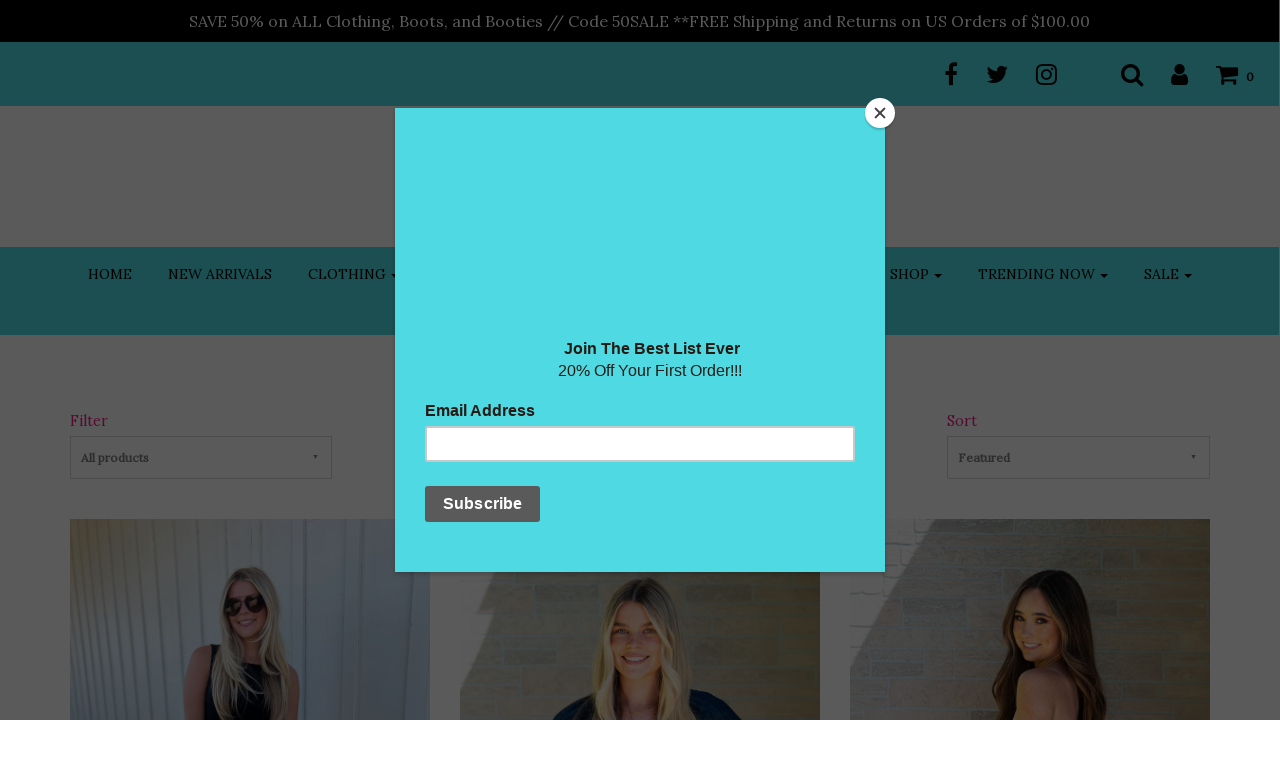

--- FILE ---
content_type: text/html; charset=utf-8
request_url: https://sunshinegirlsboutique.com/collections/mini-dresses
body_size: 40924
content:
<!DOCTYPE html>
<!--[if lt IE 7 ]><html class="no-js ie ie6" lang="en"> <![endif]-->
<!--[if IE 7 ]><html class="no-js ie ie7" lang="en"> <![endif]-->
<!--[if IE 8 ]><html class="no-js ie ie8" lang="en"> <![endif]-->
<!--[if (gte IE 9)|!(IE)]><!-->
<html class="no-js" lang="en">
<!--<![endif]-->

<head>
<meta name="google-site-verification" content="pQOiQOE1czdPV-8aPn-rPi5l1TcqPsxcDWQwfNJoOHg" />
	<meta charset="utf-8">

	<!--[if lt IE 9]>
		<script src="//html5shim.googlecode.com/svn/trunk/html5.js"></script>
	<![endif]-->

	<title>
		Mini Dresses &ndash; Sunshine Girls Boutique
	</title>

	<script type="text/javascript">
		document.documentElement.className = document.documentElement.className.replace('no-js', 'js');
	</script>

	
	
	
		<meta name="viewport" content="width=device-width, initial-scale=1, shrink-to-fit=no">
	
	
	<meta property="og:site_name" content="Sunshine Girls Boutique">
<meta property="og:url" content="https://sunshinegirlsboutique.com/collections/mini-dresses">
<meta property="og:title" content="Mini Dresses">
<meta property="og:type" content="website">
<meta property="og:description" content="Sunshine Girls Boutique is an online women's clothing store offering the season's latest trends in clothing, shoes, sunglasses, and more accessories.">


<meta name="twitter:site" content="@sunshinegirlsoc">
<meta name="twitter:card" content="summary_large_image">
<meta name="twitter:title" content="Mini Dresses">
<meta name="twitter:description" content="Sunshine Girls Boutique is an online women's clothing store offering the season's latest trends in clothing, shoes, sunglasses, and more accessories.">

	<link rel="canonical" href="https://sunshinegirlsboutique.com/collections/mini-dresses" />

	<!-- CSS -->
	<link href="//sunshinegirlsboutique.com/cdn/shop/t/18/assets/plugins.css?v=815655097838879271769014419" rel="stylesheet" type="text/css" media="all" /> <link href="//sunshinegirlsboutique.com/cdn/shop/t/18/assets/style.scss.css?v=127858558999965431801696637289" rel="stylesheet" type="text/css" media="all" />
	
	
		<link href="//fonts.googleapis.com/css?family=Lora" rel="stylesheet" type="text/css" media="all" />
	
	
	

		<link href="//fonts.googleapis.com/css?family=Lora" rel="stylesheet" type="text/css" media="all" />
		
	
	
	
		<link rel="shortcut icon" href="//sunshinegirlsboutique.com/cdn/shop/files/SSB_Logo_Yelllow_Turq-1_32x32.png?v=1613691293" type="image/png">
	

	<link rel="sitemap" type="application/xml" title="Sitemap" href="/sitemap.xml" />
	
	<script>window.performance && window.performance.mark && window.performance.mark('shopify.content_for_header.start');</script><meta name="google-site-verification" content="pQOiQOE1czdPV-8aPn-rPi5l1TcqPsxcDWQwfNJoOHg">
<meta name="facebook-domain-verification" content="bsioyaik4df63mie64dqizmbw1xaet">
<meta id="shopify-digital-wallet" name="shopify-digital-wallet" content="/13404361/digital_wallets/dialog">
<meta name="shopify-checkout-api-token" content="735434907044b4ae53f7166f4139da18">
<link rel="alternate" type="application/atom+xml" title="Feed" href="/collections/mini-dresses.atom" />
<link rel="next" href="/collections/mini-dresses?page=2">
<link rel="alternate" type="application/json+oembed" href="https://sunshinegirlsboutique.com/collections/mini-dresses.oembed">
<script async="async" src="/checkouts/internal/preloads.js?locale=en-US"></script>
<link rel="preconnect" href="https://shop.app" crossorigin="anonymous">
<script async="async" src="https://shop.app/checkouts/internal/preloads.js?locale=en-US&shop_id=13404361" crossorigin="anonymous"></script>
<script id="apple-pay-shop-capabilities" type="application/json">{"shopId":13404361,"countryCode":"US","currencyCode":"USD","merchantCapabilities":["supports3DS"],"merchantId":"gid:\/\/shopify\/Shop\/13404361","merchantName":"Sunshine Girls Boutique","requiredBillingContactFields":["postalAddress","email"],"requiredShippingContactFields":["postalAddress","email"],"shippingType":"shipping","supportedNetworks":["visa","masterCard","amex","discover","elo","jcb"],"total":{"type":"pending","label":"Sunshine Girls Boutique","amount":"1.00"},"shopifyPaymentsEnabled":true,"supportsSubscriptions":true}</script>
<script id="shopify-features" type="application/json">{"accessToken":"735434907044b4ae53f7166f4139da18","betas":["rich-media-storefront-analytics"],"domain":"sunshinegirlsboutique.com","predictiveSearch":true,"shopId":13404361,"locale":"en"}</script>
<script>var Shopify = Shopify || {};
Shopify.shop = "sunshine-girls-boutique.myshopify.com";
Shopify.locale = "en";
Shopify.currency = {"active":"USD","rate":"1.0"};
Shopify.country = "US";
Shopify.theme = {"name":"[Flair] Envy","id":125988405359,"schema_name":"Envy","schema_version":"13.0.5","theme_store_id":411,"role":"main"};
Shopify.theme.handle = "null";
Shopify.theme.style = {"id":null,"handle":null};
Shopify.cdnHost = "sunshinegirlsboutique.com/cdn";
Shopify.routes = Shopify.routes || {};
Shopify.routes.root = "/";</script>
<script type="module">!function(o){(o.Shopify=o.Shopify||{}).modules=!0}(window);</script>
<script>!function(o){function n(){var o=[];function n(){o.push(Array.prototype.slice.apply(arguments))}return n.q=o,n}var t=o.Shopify=o.Shopify||{};t.loadFeatures=n(),t.autoloadFeatures=n()}(window);</script>
<script>
  window.ShopifyPay = window.ShopifyPay || {};
  window.ShopifyPay.apiHost = "shop.app\/pay";
  window.ShopifyPay.redirectState = null;
</script>
<script id="shop-js-analytics" type="application/json">{"pageType":"collection"}</script>
<script defer="defer" async type="module" src="//sunshinegirlsboutique.com/cdn/shopifycloud/shop-js/modules/v2/client.init-shop-cart-sync_BT-GjEfc.en.esm.js"></script>
<script defer="defer" async type="module" src="//sunshinegirlsboutique.com/cdn/shopifycloud/shop-js/modules/v2/chunk.common_D58fp_Oc.esm.js"></script>
<script defer="defer" async type="module" src="//sunshinegirlsboutique.com/cdn/shopifycloud/shop-js/modules/v2/chunk.modal_xMitdFEc.esm.js"></script>
<script type="module">
  await import("//sunshinegirlsboutique.com/cdn/shopifycloud/shop-js/modules/v2/client.init-shop-cart-sync_BT-GjEfc.en.esm.js");
await import("//sunshinegirlsboutique.com/cdn/shopifycloud/shop-js/modules/v2/chunk.common_D58fp_Oc.esm.js");
await import("//sunshinegirlsboutique.com/cdn/shopifycloud/shop-js/modules/v2/chunk.modal_xMitdFEc.esm.js");

  window.Shopify.SignInWithShop?.initShopCartSync?.({"fedCMEnabled":true,"windoidEnabled":true});

</script>
<script>
  window.Shopify = window.Shopify || {};
  if (!window.Shopify.featureAssets) window.Shopify.featureAssets = {};
  window.Shopify.featureAssets['shop-js'] = {"shop-cart-sync":["modules/v2/client.shop-cart-sync_DZOKe7Ll.en.esm.js","modules/v2/chunk.common_D58fp_Oc.esm.js","modules/v2/chunk.modal_xMitdFEc.esm.js"],"init-fed-cm":["modules/v2/client.init-fed-cm_B6oLuCjv.en.esm.js","modules/v2/chunk.common_D58fp_Oc.esm.js","modules/v2/chunk.modal_xMitdFEc.esm.js"],"shop-cash-offers":["modules/v2/client.shop-cash-offers_D2sdYoxE.en.esm.js","modules/v2/chunk.common_D58fp_Oc.esm.js","modules/v2/chunk.modal_xMitdFEc.esm.js"],"shop-login-button":["modules/v2/client.shop-login-button_QeVjl5Y3.en.esm.js","modules/v2/chunk.common_D58fp_Oc.esm.js","modules/v2/chunk.modal_xMitdFEc.esm.js"],"pay-button":["modules/v2/client.pay-button_DXTOsIq6.en.esm.js","modules/v2/chunk.common_D58fp_Oc.esm.js","modules/v2/chunk.modal_xMitdFEc.esm.js"],"shop-button":["modules/v2/client.shop-button_DQZHx9pm.en.esm.js","modules/v2/chunk.common_D58fp_Oc.esm.js","modules/v2/chunk.modal_xMitdFEc.esm.js"],"avatar":["modules/v2/client.avatar_BTnouDA3.en.esm.js"],"init-windoid":["modules/v2/client.init-windoid_CR1B-cfM.en.esm.js","modules/v2/chunk.common_D58fp_Oc.esm.js","modules/v2/chunk.modal_xMitdFEc.esm.js"],"init-shop-for-new-customer-accounts":["modules/v2/client.init-shop-for-new-customer-accounts_C_vY_xzh.en.esm.js","modules/v2/client.shop-login-button_QeVjl5Y3.en.esm.js","modules/v2/chunk.common_D58fp_Oc.esm.js","modules/v2/chunk.modal_xMitdFEc.esm.js"],"init-shop-email-lookup-coordinator":["modules/v2/client.init-shop-email-lookup-coordinator_BI7n9ZSv.en.esm.js","modules/v2/chunk.common_D58fp_Oc.esm.js","modules/v2/chunk.modal_xMitdFEc.esm.js"],"init-shop-cart-sync":["modules/v2/client.init-shop-cart-sync_BT-GjEfc.en.esm.js","modules/v2/chunk.common_D58fp_Oc.esm.js","modules/v2/chunk.modal_xMitdFEc.esm.js"],"shop-toast-manager":["modules/v2/client.shop-toast-manager_DiYdP3xc.en.esm.js","modules/v2/chunk.common_D58fp_Oc.esm.js","modules/v2/chunk.modal_xMitdFEc.esm.js"],"init-customer-accounts":["modules/v2/client.init-customer-accounts_D9ZNqS-Q.en.esm.js","modules/v2/client.shop-login-button_QeVjl5Y3.en.esm.js","modules/v2/chunk.common_D58fp_Oc.esm.js","modules/v2/chunk.modal_xMitdFEc.esm.js"],"init-customer-accounts-sign-up":["modules/v2/client.init-customer-accounts-sign-up_iGw4briv.en.esm.js","modules/v2/client.shop-login-button_QeVjl5Y3.en.esm.js","modules/v2/chunk.common_D58fp_Oc.esm.js","modules/v2/chunk.modal_xMitdFEc.esm.js"],"shop-follow-button":["modules/v2/client.shop-follow-button_CqMgW2wH.en.esm.js","modules/v2/chunk.common_D58fp_Oc.esm.js","modules/v2/chunk.modal_xMitdFEc.esm.js"],"checkout-modal":["modules/v2/client.checkout-modal_xHeaAweL.en.esm.js","modules/v2/chunk.common_D58fp_Oc.esm.js","modules/v2/chunk.modal_xMitdFEc.esm.js"],"shop-login":["modules/v2/client.shop-login_D91U-Q7h.en.esm.js","modules/v2/chunk.common_D58fp_Oc.esm.js","modules/v2/chunk.modal_xMitdFEc.esm.js"],"lead-capture":["modules/v2/client.lead-capture_BJmE1dJe.en.esm.js","modules/v2/chunk.common_D58fp_Oc.esm.js","modules/v2/chunk.modal_xMitdFEc.esm.js"],"payment-terms":["modules/v2/client.payment-terms_Ci9AEqFq.en.esm.js","modules/v2/chunk.common_D58fp_Oc.esm.js","modules/v2/chunk.modal_xMitdFEc.esm.js"]};
</script>
<script>(function() {
  var isLoaded = false;
  function asyncLoad() {
    if (isLoaded) return;
    isLoaded = true;
    var urls = ["https:\/\/instafeed.nfcube.com\/cdn\/e13f3957aa3963ea88a4aa96fb4eecca.js?shop=sunshine-girls-boutique.myshopify.com","https:\/\/chimpstatic.com\/mcjs-connected\/js\/users\/8804ad81c72a20f476de4fcae\/e8575bb6e608fd76a5c000bc4.js?shop=sunshine-girls-boutique.myshopify.com","https:\/\/chimpstatic.com\/mcjs-connected\/js\/users\/8804ad81c72a20f476de4fcae\/dce93c0b5df057090ef75b21d.js?shop=sunshine-girls-boutique.myshopify.com","https:\/\/cdn.shopify.com\/s\/files\/1\/1340\/4361\/t\/14\/assets\/globopreorder_init.js?shop=sunshine-girls-boutique.myshopify.com","https:\/\/shopify.shopthelook.app\/shopthelook.js?shop=sunshine-girls-boutique.myshopify.com","https:\/\/size-guides.esc-apps-cdn.com\/1739186754-app.sunshine-girls-boutique.myshopify.com.js?shop=sunshine-girls-boutique.myshopify.com"];
    for (var i = 0; i < urls.length; i++) {
      var s = document.createElement('script');
      s.type = 'text/javascript';
      s.async = true;
      s.src = urls[i];
      var x = document.getElementsByTagName('script')[0];
      x.parentNode.insertBefore(s, x);
    }
  };
  if(window.attachEvent) {
    window.attachEvent('onload', asyncLoad);
  } else {
    window.addEventListener('load', asyncLoad, false);
  }
})();</script>
<script id="__st">var __st={"a":13404361,"offset":-28800,"reqid":"b31a8091-522e-4b01-8b20-5f6a68264495-1769461594","pageurl":"sunshinegirlsboutique.com\/collections\/mini-dresses","u":"e09f95823eb7","p":"collection","rtyp":"collection","rid":444604907825};</script>
<script>window.ShopifyPaypalV4VisibilityTracking = true;</script>
<script id="captcha-bootstrap">!function(){'use strict';const t='contact',e='account',n='new_comment',o=[[t,t],['blogs',n],['comments',n],[t,'customer']],c=[[e,'customer_login'],[e,'guest_login'],[e,'recover_customer_password'],[e,'create_customer']],r=t=>t.map((([t,e])=>`form[action*='/${t}']:not([data-nocaptcha='true']) input[name='form_type'][value='${e}']`)).join(','),a=t=>()=>t?[...document.querySelectorAll(t)].map((t=>t.form)):[];function s(){const t=[...o],e=r(t);return a(e)}const i='password',u='form_key',d=['recaptcha-v3-token','g-recaptcha-response','h-captcha-response',i],f=()=>{try{return window.sessionStorage}catch{return}},m='__shopify_v',_=t=>t.elements[u];function p(t,e,n=!1){try{const o=window.sessionStorage,c=JSON.parse(o.getItem(e)),{data:r}=function(t){const{data:e,action:n}=t;return t[m]||n?{data:e,action:n}:{data:t,action:n}}(c);for(const[e,n]of Object.entries(r))t.elements[e]&&(t.elements[e].value=n);n&&o.removeItem(e)}catch(o){console.error('form repopulation failed',{error:o})}}const l='form_type',E='cptcha';function T(t){t.dataset[E]=!0}const w=window,h=w.document,L='Shopify',v='ce_forms',y='captcha';let A=!1;((t,e)=>{const n=(g='f06e6c50-85a8-45c8-87d0-21a2b65856fe',I='https://cdn.shopify.com/shopifycloud/storefront-forms-hcaptcha/ce_storefront_forms_captcha_hcaptcha.v1.5.2.iife.js',D={infoText:'Protected by hCaptcha',privacyText:'Privacy',termsText:'Terms'},(t,e,n)=>{const o=w[L][v],c=o.bindForm;if(c)return c(t,g,e,D).then(n);var r;o.q.push([[t,g,e,D],n]),r=I,A||(h.body.append(Object.assign(h.createElement('script'),{id:'captcha-provider',async:!0,src:r})),A=!0)});var g,I,D;w[L]=w[L]||{},w[L][v]=w[L][v]||{},w[L][v].q=[],w[L][y]=w[L][y]||{},w[L][y].protect=function(t,e){n(t,void 0,e),T(t)},Object.freeze(w[L][y]),function(t,e,n,w,h,L){const[v,y,A,g]=function(t,e,n){const i=e?o:[],u=t?c:[],d=[...i,...u],f=r(d),m=r(i),_=r(d.filter((([t,e])=>n.includes(e))));return[a(f),a(m),a(_),s()]}(w,h,L),I=t=>{const e=t.target;return e instanceof HTMLFormElement?e:e&&e.form},D=t=>v().includes(t);t.addEventListener('submit',(t=>{const e=I(t);if(!e)return;const n=D(e)&&!e.dataset.hcaptchaBound&&!e.dataset.recaptchaBound,o=_(e),c=g().includes(e)&&(!o||!o.value);(n||c)&&t.preventDefault(),c&&!n&&(function(t){try{if(!f())return;!function(t){const e=f();if(!e)return;const n=_(t);if(!n)return;const o=n.value;o&&e.removeItem(o)}(t);const e=Array.from(Array(32),(()=>Math.random().toString(36)[2])).join('');!function(t,e){_(t)||t.append(Object.assign(document.createElement('input'),{type:'hidden',name:u})),t.elements[u].value=e}(t,e),function(t,e){const n=f();if(!n)return;const o=[...t.querySelectorAll(`input[type='${i}']`)].map((({name:t})=>t)),c=[...d,...o],r={};for(const[a,s]of new FormData(t).entries())c.includes(a)||(r[a]=s);n.setItem(e,JSON.stringify({[m]:1,action:t.action,data:r}))}(t,e)}catch(e){console.error('failed to persist form',e)}}(e),e.submit())}));const S=(t,e)=>{t&&!t.dataset[E]&&(n(t,e.some((e=>e===t))),T(t))};for(const o of['focusin','change'])t.addEventListener(o,(t=>{const e=I(t);D(e)&&S(e,y())}));const B=e.get('form_key'),M=e.get(l),P=B&&M;t.addEventListener('DOMContentLoaded',(()=>{const t=y();if(P)for(const e of t)e.elements[l].value===M&&p(e,B);[...new Set([...A(),...v().filter((t=>'true'===t.dataset.shopifyCaptcha))])].forEach((e=>S(e,t)))}))}(h,new URLSearchParams(w.location.search),n,t,e,['guest_login'])})(!0,!0)}();</script>
<script integrity="sha256-4kQ18oKyAcykRKYeNunJcIwy7WH5gtpwJnB7kiuLZ1E=" data-source-attribution="shopify.loadfeatures" defer="defer" src="//sunshinegirlsboutique.com/cdn/shopifycloud/storefront/assets/storefront/load_feature-a0a9edcb.js" crossorigin="anonymous"></script>
<script crossorigin="anonymous" defer="defer" src="//sunshinegirlsboutique.com/cdn/shopifycloud/storefront/assets/shopify_pay/storefront-65b4c6d7.js?v=20250812"></script>
<script data-source-attribution="shopify.dynamic_checkout.dynamic.init">var Shopify=Shopify||{};Shopify.PaymentButton=Shopify.PaymentButton||{isStorefrontPortableWallets:!0,init:function(){window.Shopify.PaymentButton.init=function(){};var t=document.createElement("script");t.src="https://sunshinegirlsboutique.com/cdn/shopifycloud/portable-wallets/latest/portable-wallets.en.js",t.type="module",document.head.appendChild(t)}};
</script>
<script data-source-attribution="shopify.dynamic_checkout.buyer_consent">
  function portableWalletsHideBuyerConsent(e){var t=document.getElementById("shopify-buyer-consent"),n=document.getElementById("shopify-subscription-policy-button");t&&n&&(t.classList.add("hidden"),t.setAttribute("aria-hidden","true"),n.removeEventListener("click",e))}function portableWalletsShowBuyerConsent(e){var t=document.getElementById("shopify-buyer-consent"),n=document.getElementById("shopify-subscription-policy-button");t&&n&&(t.classList.remove("hidden"),t.removeAttribute("aria-hidden"),n.addEventListener("click",e))}window.Shopify?.PaymentButton&&(window.Shopify.PaymentButton.hideBuyerConsent=portableWalletsHideBuyerConsent,window.Shopify.PaymentButton.showBuyerConsent=portableWalletsShowBuyerConsent);
</script>
<script data-source-attribution="shopify.dynamic_checkout.cart.bootstrap">document.addEventListener("DOMContentLoaded",(function(){function t(){return document.querySelector("shopify-accelerated-checkout-cart, shopify-accelerated-checkout")}if(t())Shopify.PaymentButton.init();else{new MutationObserver((function(e,n){t()&&(Shopify.PaymentButton.init(),n.disconnect())})).observe(document.body,{childList:!0,subtree:!0})}}));
</script>
<link id="shopify-accelerated-checkout-styles" rel="stylesheet" media="screen" href="https://sunshinegirlsboutique.com/cdn/shopifycloud/portable-wallets/latest/accelerated-checkout-backwards-compat.css" crossorigin="anonymous">
<style id="shopify-accelerated-checkout-cart">
        #shopify-buyer-consent {
  margin-top: 1em;
  display: inline-block;
  width: 100%;
}

#shopify-buyer-consent.hidden {
  display: none;
}

#shopify-subscription-policy-button {
  background: none;
  border: none;
  padding: 0;
  text-decoration: underline;
  font-size: inherit;
  cursor: pointer;
}

#shopify-subscription-policy-button::before {
  box-shadow: none;
}

      </style>

<script>window.performance && window.performance.mark && window.performance.mark('shopify.content_for_header.end');</script>

  <!-- OrderLogic checkout restrictions ========================================= -->
  <script>
DEBUG_KEY = "__olDebug";

if (typeof olCreateCookie == 'undefined') {
    var olCreateCookie = function (name, value, days) {
        if (days) {
            var date = new Date();
            date.setTime(date.getTime() + (days * 24 * 60 * 60 * 1000));
            var expires = "; expires=" + date.toGMTString();
        }
        else var expires = "";
        document.cookie = name + "=" + JSON.stringify(value) + expires + "; path=/";
    };
}

if (typeof olReadCookie == 'undefined') {
    var olReadCookie = function (name) {
        var nameEQ = name + "=";
        var ca = document.cookie.split(';');
        // the cookie is being created, there is a problem with the following logic matching the name
        for (var i = 0; i < ca.length; i++) {
            var c = ca[i];
            while (c.charAt(0) == ' ') c = c.substring(1, c.length);
            if (c.indexOf(nameEQ) == 0) return JSON.parse(c.substring(nameEQ.length, c.length));
        }
        return;
    };
}

if (typeof getOlCacheBuster == 'undefined') {
    var getOlCacheBuster = function() {
        if ( typeof getOlCacheBuster.olCacheBuster == 'undefined') {
            scriptsArray = document.getElementsByTagName("script");
            for (var i=0; i<scriptsArray.length; i++) {
                cacheBusterArray = scriptsArray[i].innerHTML.match(/orderlogicapp.com\\\/embedded_js\\\/production_base.js\?(\d+)/);
                if (cacheBusterArray == null) {
                    cacheBusterArray = scriptsArray[i].src.match(/orderlogicapp.com\/embedded_js\/production_base.js\?(\d+)/);
                }
                if (cacheBusterArray != null) {
                    getOlCacheBuster.olCacheBuster = cacheBusterArray[1];
                    break;
                }
            }
        }
        return getOlCacheBuster.olCacheBuster;
    }
}

if (typeof ol_hostname == 'undefined') {
    var ol_hostname = 'www.orderlogicapp.com';
    var ol_debug = olReadCookie(DEBUG_KEY);
    if (window.location.search.replace("?", "").substring(0, 7) == 'olDebug') {
        ol_debug = window.location.search.replace("?olDebug=", "");
        if (ol_debug == 'false') ol_debug = false;
        olCreateCookie(DEBUG_KEY, ol_debug, null);
    }
    if (ol_debug) {
        ol_debug = ol_debug == 'true' ? 'dev.orderlogicapp.com' : ol_debug;
    }
}

var ol_cachebuster = getOlCacheBuster();
if (( typeof ol_cachebuster != 'undefined') || (ol_debug)) {
    if (typeof ol_script == 'undefined') {
        var ol_script = document.createElement('script');
        ol_script.type = 'text/javascript';
        ol_script.async = true;
        ol_script.src = "https://" + (ol_debug ? ol_debug : ol_hostname) + "/embedded_js/store.js?" + ol_cachebuster;
        document.head.appendChild(ol_script);
    }
}</script>

	
	
	
	<script src="//sunshinegirlsboutique.com/cdn/shop/t/18/assets/jquery-1.11.0.min.js?v=74721525869110791951640633293" type="text/javascript"></script>
	<script src="//sunshinegirlsboutique.com/cdn/shop/t/18/assets/plugins.js?v=158477165761557244861640633295" type="text/javascript"></script>
	<script src="//sunshinegirlsboutique.com/cdn/shop/t/18/assets/custom.js?v=92481491744711093741640633276" type="text/javascript"></script>
	<script src="//sunshinegirlsboutique.com/cdn/shop/t/18/assets/sections.js?v=27830332569813213601640633305" type="text/javascript"></script>
    

<link href="//sunshinegirlsboutique.com/cdn/shop/t/18/assets/ba-po-common.scss?v=103546390322796256481640633274" rel="stylesheet" type="text/css" media="all" /><!-- BEGIN app block: shopify://apps/flair/blocks/init/51d5ae10-f90f-4540-9ec6-f09f14107bf4 --><!-- BEGIN app snippet: init --><script>  (function() {    function l(url, onload) {      var script = document.createElement("script");      script.src = url;      script.async = true;      script.onload = onload;      document.head.appendChild(script);    }function r() {        return new Promise((resolve) => {          if (document.readyState == "loading") {            document.addEventListener("DOMContentLoaded", () => resolve());          } else {            resolve();          }        });      }      function isg3() {        let k = "_flair_pv";        let v = new URLSearchParams(window.location.search).get(k);        if (v == "") {          localStorage.removeItem(k);          return false;        }        else if (v != null) {          let x = new Date().getTime() + 24 * 60 * 60 * 1000;          localStorage.setItem(k,`${v}:${x}`);          return true;        } else {          let sv = localStorage.getItem(k);          if (sv && Number(sv.split(":")[1]) > new Date().getTime()) {            return true;          }        }        localStorage.removeItem(k);        return false;      }function g2() {        l("https://cdn.shopify.com/extensions/019a7387-b640-7f63-aab2-9805ebe6be4c/flair-theme-app-38/assets/flair_gen2.js", () => {          r().then(() => {            let d ={"shop":{  "collection_handle":"mini-dresses",  "page_type":"collection",  "product_id":"",  "search_url":"\/search",  "_":1},"app":{  "refresh_on_init":true,"badge_variant_refresh":{"enabled":false,"type":"change","parent_selector":"form[action=\"\/cart\/add\"]","selector":".single-option-selector","delay":100},"banner_countdown_enabled":false,  "_":1}};            let c = ".flair-banner-wrapper a, .flair-banner-wrapper a:active { text-decoration: none; opacity: 1; }  .flair-banner-wrapper a:hover { text-decoration: none; opacity: .9; }  @media only screen and (max-width:480px) {  .flair-banner-wrapper .flair-banner { font-size: .9em !important; }    .flair-banner-wrapper .flair-banner-inner { flex-wrap: wrap !important; }  }";            FlairApp.init(d);            if (c != "") {              let style = document.createElement("style");              style.textContent = c;              document.head.appendChild(style);            }          })        })      }function g3() {      let d ={"config":{  "storefront_token":null,  "_":1},"current":{"collection_id":"444604907825",  "country":"US",  "currency":"USD","money_format":"${{amount}}",  "page_type":"collection",  "product_id":"",  "shopify_domain":"sunshine-girls-boutique.myshopify.com",  "_":1}};      l("https://cdn.shopify.com/extensions/019a7387-b640-7f63-aab2-9805ebe6be4c/flair-theme-app-38/assets/flair_gen3.js", () => {        FlairApp.init(d);      });    }if (isg3()) {        g3();        console.info(`Flair generation 3 preview is enabled. Click here to cancel: https://${window.location.host}/?_flair_pv=`)      } else {        g2();      }})()</script><!-- END app snippet --><!-- generated: 2026-01-26 13:06:34 -0800 -->

<!-- END app block --><meta property="og:image" content="https://cdn.shopify.com/s/files/1/1340/4361/files/SSB_Logo_Yelllow_Turq-1-1_4f47ec68-704e-41e6-8727-24b673147b83.png?height=628&pad_color=fff&v=1613170561&width=1200" />
<meta property="og:image:secure_url" content="https://cdn.shopify.com/s/files/1/1340/4361/files/SSB_Logo_Yelllow_Turq-1-1_4f47ec68-704e-41e6-8727-24b673147b83.png?height=628&pad_color=fff&v=1613170561&width=1200" />
<meta property="og:image:width" content="1200" />
<meta property="og:image:height" content="628" />
<link href="https://monorail-edge.shopifysvc.com" rel="dns-prefetch">
<script>(function(){if ("sendBeacon" in navigator && "performance" in window) {try {var session_token_from_headers = performance.getEntriesByType('navigation')[0].serverTiming.find(x => x.name == '_s').description;} catch {var session_token_from_headers = undefined;}var session_cookie_matches = document.cookie.match(/_shopify_s=([^;]*)/);var session_token_from_cookie = session_cookie_matches && session_cookie_matches.length === 2 ? session_cookie_matches[1] : "";var session_token = session_token_from_headers || session_token_from_cookie || "";function handle_abandonment_event(e) {var entries = performance.getEntries().filter(function(entry) {return /monorail-edge.shopifysvc.com/.test(entry.name);});if (!window.abandonment_tracked && entries.length === 0) {window.abandonment_tracked = true;var currentMs = Date.now();var navigation_start = performance.timing.navigationStart;var payload = {shop_id: 13404361,url: window.location.href,navigation_start,duration: currentMs - navigation_start,session_token,page_type: "collection"};window.navigator.sendBeacon("https://monorail-edge.shopifysvc.com/v1/produce", JSON.stringify({schema_id: "online_store_buyer_site_abandonment/1.1",payload: payload,metadata: {event_created_at_ms: currentMs,event_sent_at_ms: currentMs}}));}}window.addEventListener('pagehide', handle_abandonment_event);}}());</script>
<script id="web-pixels-manager-setup">(function e(e,d,r,n,o){if(void 0===o&&(o={}),!Boolean(null===(a=null===(i=window.Shopify)||void 0===i?void 0:i.analytics)||void 0===a?void 0:a.replayQueue)){var i,a;window.Shopify=window.Shopify||{};var t=window.Shopify;t.analytics=t.analytics||{};var s=t.analytics;s.replayQueue=[],s.publish=function(e,d,r){return s.replayQueue.push([e,d,r]),!0};try{self.performance.mark("wpm:start")}catch(e){}var l=function(){var e={modern:/Edge?\/(1{2}[4-9]|1[2-9]\d|[2-9]\d{2}|\d{4,})\.\d+(\.\d+|)|Firefox\/(1{2}[4-9]|1[2-9]\d|[2-9]\d{2}|\d{4,})\.\d+(\.\d+|)|Chrom(ium|e)\/(9{2}|\d{3,})\.\d+(\.\d+|)|(Maci|X1{2}).+ Version\/(15\.\d+|(1[6-9]|[2-9]\d|\d{3,})\.\d+)([,.]\d+|)( \(\w+\)|)( Mobile\/\w+|) Safari\/|Chrome.+OPR\/(9{2}|\d{3,})\.\d+\.\d+|(CPU[ +]OS|iPhone[ +]OS|CPU[ +]iPhone|CPU IPhone OS|CPU iPad OS)[ +]+(15[._]\d+|(1[6-9]|[2-9]\d|\d{3,})[._]\d+)([._]\d+|)|Android:?[ /-](13[3-9]|1[4-9]\d|[2-9]\d{2}|\d{4,})(\.\d+|)(\.\d+|)|Android.+Firefox\/(13[5-9]|1[4-9]\d|[2-9]\d{2}|\d{4,})\.\d+(\.\d+|)|Android.+Chrom(ium|e)\/(13[3-9]|1[4-9]\d|[2-9]\d{2}|\d{4,})\.\d+(\.\d+|)|SamsungBrowser\/([2-9]\d|\d{3,})\.\d+/,legacy:/Edge?\/(1[6-9]|[2-9]\d|\d{3,})\.\d+(\.\d+|)|Firefox\/(5[4-9]|[6-9]\d|\d{3,})\.\d+(\.\d+|)|Chrom(ium|e)\/(5[1-9]|[6-9]\d|\d{3,})\.\d+(\.\d+|)([\d.]+$|.*Safari\/(?![\d.]+ Edge\/[\d.]+$))|(Maci|X1{2}).+ Version\/(10\.\d+|(1[1-9]|[2-9]\d|\d{3,})\.\d+)([,.]\d+|)( \(\w+\)|)( Mobile\/\w+|) Safari\/|Chrome.+OPR\/(3[89]|[4-9]\d|\d{3,})\.\d+\.\d+|(CPU[ +]OS|iPhone[ +]OS|CPU[ +]iPhone|CPU IPhone OS|CPU iPad OS)[ +]+(10[._]\d+|(1[1-9]|[2-9]\d|\d{3,})[._]\d+)([._]\d+|)|Android:?[ /-](13[3-9]|1[4-9]\d|[2-9]\d{2}|\d{4,})(\.\d+|)(\.\d+|)|Mobile Safari.+OPR\/([89]\d|\d{3,})\.\d+\.\d+|Android.+Firefox\/(13[5-9]|1[4-9]\d|[2-9]\d{2}|\d{4,})\.\d+(\.\d+|)|Android.+Chrom(ium|e)\/(13[3-9]|1[4-9]\d|[2-9]\d{2}|\d{4,})\.\d+(\.\d+|)|Android.+(UC? ?Browser|UCWEB|U3)[ /]?(15\.([5-9]|\d{2,})|(1[6-9]|[2-9]\d|\d{3,})\.\d+)\.\d+|SamsungBrowser\/(5\.\d+|([6-9]|\d{2,})\.\d+)|Android.+MQ{2}Browser\/(14(\.(9|\d{2,})|)|(1[5-9]|[2-9]\d|\d{3,})(\.\d+|))(\.\d+|)|K[Aa][Ii]OS\/(3\.\d+|([4-9]|\d{2,})\.\d+)(\.\d+|)/},d=e.modern,r=e.legacy,n=navigator.userAgent;return n.match(d)?"modern":n.match(r)?"legacy":"unknown"}(),u="modern"===l?"modern":"legacy",c=(null!=n?n:{modern:"",legacy:""})[u],f=function(e){return[e.baseUrl,"/wpm","/b",e.hashVersion,"modern"===e.buildTarget?"m":"l",".js"].join("")}({baseUrl:d,hashVersion:r,buildTarget:u}),m=function(e){var d=e.version,r=e.bundleTarget,n=e.surface,o=e.pageUrl,i=e.monorailEndpoint;return{emit:function(e){var a=e.status,t=e.errorMsg,s=(new Date).getTime(),l=JSON.stringify({metadata:{event_sent_at_ms:s},events:[{schema_id:"web_pixels_manager_load/3.1",payload:{version:d,bundle_target:r,page_url:o,status:a,surface:n,error_msg:t},metadata:{event_created_at_ms:s}}]});if(!i)return console&&console.warn&&console.warn("[Web Pixels Manager] No Monorail endpoint provided, skipping logging."),!1;try{return self.navigator.sendBeacon.bind(self.navigator)(i,l)}catch(e){}var u=new XMLHttpRequest;try{return u.open("POST",i,!0),u.setRequestHeader("Content-Type","text/plain"),u.send(l),!0}catch(e){return console&&console.warn&&console.warn("[Web Pixels Manager] Got an unhandled error while logging to Monorail."),!1}}}}({version:r,bundleTarget:l,surface:e.surface,pageUrl:self.location.href,monorailEndpoint:e.monorailEndpoint});try{o.browserTarget=l,function(e){var d=e.src,r=e.async,n=void 0===r||r,o=e.onload,i=e.onerror,a=e.sri,t=e.scriptDataAttributes,s=void 0===t?{}:t,l=document.createElement("script"),u=document.querySelector("head"),c=document.querySelector("body");if(l.async=n,l.src=d,a&&(l.integrity=a,l.crossOrigin="anonymous"),s)for(var f in s)if(Object.prototype.hasOwnProperty.call(s,f))try{l.dataset[f]=s[f]}catch(e){}if(o&&l.addEventListener("load",o),i&&l.addEventListener("error",i),u)u.appendChild(l);else{if(!c)throw new Error("Did not find a head or body element to append the script");c.appendChild(l)}}({src:f,async:!0,onload:function(){if(!function(){var e,d;return Boolean(null===(d=null===(e=window.Shopify)||void 0===e?void 0:e.analytics)||void 0===d?void 0:d.initialized)}()){var d=window.webPixelsManager.init(e)||void 0;if(d){var r=window.Shopify.analytics;r.replayQueue.forEach((function(e){var r=e[0],n=e[1],o=e[2];d.publishCustomEvent(r,n,o)})),r.replayQueue=[],r.publish=d.publishCustomEvent,r.visitor=d.visitor,r.initialized=!0}}},onerror:function(){return m.emit({status:"failed",errorMsg:"".concat(f," has failed to load")})},sri:function(e){var d=/^sha384-[A-Za-z0-9+/=]+$/;return"string"==typeof e&&d.test(e)}(c)?c:"",scriptDataAttributes:o}),m.emit({status:"loading"})}catch(e){m.emit({status:"failed",errorMsg:(null==e?void 0:e.message)||"Unknown error"})}}})({shopId: 13404361,storefrontBaseUrl: "https://sunshinegirlsboutique.com",extensionsBaseUrl: "https://extensions.shopifycdn.com/cdn/shopifycloud/web-pixels-manager",monorailEndpoint: "https://monorail-edge.shopifysvc.com/unstable/produce_batch",surface: "storefront-renderer",enabledBetaFlags: ["2dca8a86"],webPixelsConfigList: [{"id":"268042545","configuration":"{\"pixel_id\":\"978619956736245\",\"pixel_type\":\"facebook_pixel\",\"metaapp_system_user_token\":\"-\"}","eventPayloadVersion":"v1","runtimeContext":"OPEN","scriptVersion":"ca16bc87fe92b6042fbaa3acc2fbdaa6","type":"APP","apiClientId":2329312,"privacyPurposes":["ANALYTICS","MARKETING","SALE_OF_DATA"],"dataSharingAdjustments":{"protectedCustomerApprovalScopes":["read_customer_address","read_customer_email","read_customer_name","read_customer_personal_data","read_customer_phone"]}},{"id":"137625905","eventPayloadVersion":"v1","runtimeContext":"LAX","scriptVersion":"1","type":"CUSTOM","privacyPurposes":["MARKETING"],"name":"Meta pixel (migrated)"},{"id":"shopify-app-pixel","configuration":"{}","eventPayloadVersion":"v1","runtimeContext":"STRICT","scriptVersion":"0450","apiClientId":"shopify-pixel","type":"APP","privacyPurposes":["ANALYTICS","MARKETING"]},{"id":"shopify-custom-pixel","eventPayloadVersion":"v1","runtimeContext":"LAX","scriptVersion":"0450","apiClientId":"shopify-pixel","type":"CUSTOM","privacyPurposes":["ANALYTICS","MARKETING"]}],isMerchantRequest: false,initData: {"shop":{"name":"Sunshine Girls Boutique","paymentSettings":{"currencyCode":"USD"},"myshopifyDomain":"sunshine-girls-boutique.myshopify.com","countryCode":"US","storefrontUrl":"https:\/\/sunshinegirlsboutique.com"},"customer":null,"cart":null,"checkout":null,"productVariants":[],"purchasingCompany":null},},"https://sunshinegirlsboutique.com/cdn","fcfee988w5aeb613cpc8e4bc33m6693e112",{"modern":"","legacy":""},{"shopId":"13404361","storefrontBaseUrl":"https:\/\/sunshinegirlsboutique.com","extensionBaseUrl":"https:\/\/extensions.shopifycdn.com\/cdn\/shopifycloud\/web-pixels-manager","surface":"storefront-renderer","enabledBetaFlags":"[\"2dca8a86\"]","isMerchantRequest":"false","hashVersion":"fcfee988w5aeb613cpc8e4bc33m6693e112","publish":"custom","events":"[[\"page_viewed\",{}],[\"collection_viewed\",{\"collection\":{\"id\":\"444604907825\",\"title\":\"Mini Dresses\",\"productVariants\":[{\"price\":{\"amount\":55.0,\"currencyCode\":\"USD\"},\"product\":{\"title\":\"The Nikki Dress Black\",\"vendor\":\"Sunshine Girls Boutique\",\"id\":\"10254822637873\",\"untranslatedTitle\":\"The Nikki Dress Black\",\"url\":\"\/products\/the-niki-dress-black\",\"type\":\"little black dress \u003e nikki dress\"},\"id\":\"51247864086833\",\"image\":{\"src\":\"\/\/sunshinegirlsboutique.com\/cdn\/shop\/files\/IMG_1103.jpg?v=1751557767\"},\"sku\":\"\",\"title\":\"S\",\"untranslatedTitle\":\"S\"},{\"price\":{\"amount\":65.0,\"currencyCode\":\"USD\"},\"product\":{\"title\":\"Daisy Denim Dress Dark Wash\",\"vendor\":\"Sunshine Girls Boutique\",\"id\":\"9693482680625\",\"untranslatedTitle\":\"Daisy Denim Dress Dark Wash\",\"url\":\"\/products\/daisy-denim-dress-dark-wash\",\"type\":\"dark denim dress \u003emini dress \u003e denim dress\"},\"id\":\"49219098018097\",\"image\":{\"src\":\"\/\/sunshinegirlsboutique.com\/cdn\/shop\/files\/IMG_0050.jpg?v=1717048641\"},\"sku\":\"\",\"title\":\"S\",\"untranslatedTitle\":\"S\"},{\"price\":{\"amount\":64.0,\"currencyCode\":\"USD\"},\"product\":{\"title\":\"Brooke Strapless Romper Black\",\"vendor\":\"Sunshine Girls Boutique\",\"id\":\"9693733355825\",\"untranslatedTitle\":\"Brooke Strapless Romper Black\",\"url\":\"\/products\/brooke-strapless-romper-black-1\",\"type\":\"open back romper \u003e dress\"},\"id\":\"49219820093745\",\"image\":{\"src\":\"\/\/sunshinegirlsboutique.com\/cdn\/shop\/files\/IMG_9912.jpg?v=1744659893\"},\"sku\":null,\"title\":\"XS\",\"untranslatedTitle\":\"XS\"},{\"price\":{\"amount\":46.0,\"currencyCode\":\"USD\"},\"product\":{\"title\":\"A Love Story White Swiss Dot Dress\",\"vendor\":\"love stitch\",\"id\":\"9697128644913\",\"untranslatedTitle\":\"A Love Story White Swiss Dot Dress\",\"url\":\"\/products\/special-times-white-swiss-dot-dress\",\"type\":\"dress \u003e swiss dot dress \u003e Lace up back dress\"},\"id\":\"49228889129265\",\"image\":{\"src\":\"\/\/sunshinegirlsboutique.com\/cdn\/shop\/files\/IMG_1458.jpg?v=1721336334\"},\"sku\":\"\",\"title\":\"S\",\"untranslatedTitle\":\"S\"},{\"price\":{\"amount\":146.0,\"currencyCode\":\"USD\"},\"product\":{\"title\":\"Show Me Your Mumu Prescott Mini Dress\",\"vendor\":\"Sunshine Girls Boutique\",\"id\":\"9867876335921\",\"untranslatedTitle\":\"Show Me Your Mumu Prescott Mini Dress\",\"url\":\"\/products\/show-me-your-mumu-sprescott-mini-dress\",\"type\":\"denim dress \u003e Show me your Mumu denim dress\"},\"id\":\"49594138984753\",\"image\":{\"src\":\"\/\/sunshinegirlsboutique.com\/cdn\/shop\/files\/IMG_1195.jpg?v=1720558481\"},\"sku\":null,\"title\":\"XS\",\"untranslatedTitle\":\"XS\"},{\"price\":{\"amount\":146.0,\"currencyCode\":\"USD\"},\"product\":{\"title\":\"Show Me Your Mumu Steph Mini Dress Gloomy Blue\",\"vendor\":\"Sunshine Girls Boutique\",\"id\":\"9811570819377\",\"untranslatedTitle\":\"Show Me Your Mumu Steph Mini Dress Gloomy Blue\",\"url\":\"\/products\/show-me-your-mumu-steph-mini-dress-gloomy-blue\",\"type\":\"denim dress \u003e Show me your Mumu denim dress\"},\"id\":\"49468961915185\",\"image\":{\"src\":\"\/\/sunshinegirlsboutique.com\/cdn\/shop\/files\/thumbnail_IMG_0831.jpg?v=1718836021\"},\"sku\":\"\",\"title\":\"XS\",\"untranslatedTitle\":\"XS\"},{\"price\":{\"amount\":56.0,\"currencyCode\":\"USD\"},\"product\":{\"title\":\"Playing Today Skort Dress Blue\",\"vendor\":\"Wonderxfans\",\"id\":\"9820410315057\",\"untranslatedTitle\":\"Playing Today Skort Dress Blue\",\"url\":\"\/products\/afternoon-tea-lace-dress-blue\",\"type\":\"tennis dress \u003e pickleball dress \u003e golf dress\"},\"id\":\"49482119807281\",\"image\":{\"src\":\"\/\/sunshinegirlsboutique.com\/cdn\/shop\/files\/21429033_232a0973-38c1-44c5-8829-65ee10eaf53a.jpg?v=1720560591\"},\"sku\":\"\",\"title\":\"S\",\"untranslatedTitle\":\"S\"},{\"price\":{\"amount\":5.0,\"currencyCode\":\"USD\"},\"product\":{\"title\":\"Rose Bloom Dress Orchid\",\"vendor\":\"Sunshine Girls Boutique\",\"id\":\"8377340330289\",\"untranslatedTitle\":\"Rose Bloom Dress Orchid\",\"url\":\"\/products\/rose-bloom-dress\",\"type\":\"\"},\"id\":\"45109583413553\",\"image\":{\"src\":\"\/\/sunshinegirlsboutique.com\/cdn\/shop\/files\/IMG_8825.jpg?v=1723172770\"},\"sku\":null,\"title\":\"S\",\"untranslatedTitle\":\"S\"},{\"price\":{\"amount\":59.0,\"currencyCode\":\"USD\"},\"product\":{\"title\":\"Flutter Doll Dress Off White\",\"vendor\":\"love stitch\",\"id\":\"8377299042609\",\"untranslatedTitle\":\"Flutter Doll Dress Off White\",\"url\":\"\/products\/flutter-doll-dress-off-white\",\"type\":\"dress \u003e polka dot dress \u003e drop waist dress\"},\"id\":\"45109347057969\",\"image\":{\"src\":\"\/\/sunshinegirlsboutique.com\/cdn\/shop\/files\/18026451_067165f8-f6ca-4b42-9efe-9125c8a47dc2.jpg?v=1682548976\"},\"sku\":null,\"title\":\"XS\",\"untranslatedTitle\":\"XS\"},{\"price\":{\"amount\":78.0,\"currencyCode\":\"USD\"},\"product\":{\"title\":\"Afternoon Tea Lace Dress White\",\"vendor\":\"love stitch\",\"id\":\"8375824220465\",\"untranslatedTitle\":\"Afternoon Tea Lace Dress White\",\"url\":\"\/products\/lace-dress-white\",\"type\":\"dress \u003e polka dot dress \u003e drop waist dress\"},\"id\":\"45099894440241\",\"image\":{\"src\":\"\/\/sunshinegirlsboutique.com\/cdn\/shop\/files\/IMG_6740.jpg?v=1706135120\"},\"sku\":null,\"title\":\"S\",\"untranslatedTitle\":\"S\"},{\"price\":{\"amount\":29.0,\"currencyCode\":\"USD\"},\"product\":{\"title\":\"Black Tube Dress\",\"vendor\":\"Sunshine Girls Boutique\",\"id\":\"10198476521777\",\"untranslatedTitle\":\"Black Tube Dress\",\"url\":\"\/products\/black-tube-dress\",\"type\":\"dress \u003e tube dress \u003e strapless dress\"},\"id\":\"50769166172465\",\"image\":{\"src\":\"\/\/sunshinegirlsboutique.com\/cdn\/shop\/files\/4011tbc_006.jpg?v=1742004555\"},\"sku\":null,\"title\":\"One Size\",\"untranslatedTitle\":\"One Size\"},{\"price\":{\"amount\":20.0,\"currencyCode\":\"USD\"},\"product\":{\"title\":\"Denim Shirt Dress\",\"vendor\":\"Sunshine Girls Boutique\",\"id\":\"9429177794865\",\"untranslatedTitle\":\"Denim Shirt Dress\",\"url\":\"\/products\/denim-shirt-dress\",\"type\":\"shirt dress \u003edenim dress\"},\"id\":\"48560950149425\",\"image\":{\"src\":\"\/\/sunshinegirlsboutique.com\/cdn\/shop\/files\/IMG_7789.jpg?v=1720555764\"},\"sku\":\"\",\"title\":\"S\",\"untranslatedTitle\":\"S\"},{\"price\":{\"amount\":118.0,\"currencyCode\":\"USD\"},\"product\":{\"title\":\"Whiskey Nights Mineral Washed Fringe Tunic\",\"vendor\":\"Sunshine Girls Boutique\",\"id\":\"8273586028849\",\"untranslatedTitle\":\"Whiskey Nights Mineral Washed Fringe Tunic\",\"url\":\"\/products\/mineral-washed-fringe-shirt\",\"type\":\"Dresses\"},\"id\":\"44737739391281\",\"image\":{\"src\":\"\/\/sunshinegirlsboutique.com\/cdn\/shop\/files\/Facetune_16-08-2023-14-01-49.heic?v=1723170291\"},\"sku\":\"\",\"title\":\"S\",\"untranslatedTitle\":\"S\"},{\"price\":{\"amount\":59.0,\"currencyCode\":\"USD\"},\"product\":{\"title\":\"Sparkle The Night Away Dress Pink Silver\",\"vendor\":\"love stitch\",\"id\":\"8375830282545\",\"untranslatedTitle\":\"Sparkle The Night Away Dress Pink Silver\",\"url\":\"\/products\/dress-pink-silver\",\"type\":\"dress \u003e polka dot dress \u003e drop waist dress\"},\"id\":\"45099959746865\",\"image\":{\"src\":\"\/\/sunshinegirlsboutique.com\/cdn\/shop\/files\/IMG_8894.jpg?v=1723172623\"},\"sku\":null,\"title\":\"S\",\"untranslatedTitle\":\"S\"},{\"price\":{\"amount\":58.0,\"currencyCode\":\"USD\"},\"product\":{\"title\":\"Kelsea Denim Mini Tube Dress\",\"vendor\":\"Sunshine Girls Boutique\",\"id\":\"9689709150513\",\"untranslatedTitle\":\"Kelsea Denim Mini Tube Dress\",\"url\":\"\/products\/kelsea-denim-mini-tube-dress\",\"type\":\"dress \u003e tube dress \u003e denim dress\"},\"id\":\"49209546670385\",\"image\":{\"src\":\"\/\/sunshinegirlsboutique.com\/cdn\/shop\/files\/IMG_0086.jpg?v=1723168839\"},\"sku\":\"\",\"title\":\"S\",\"untranslatedTitle\":\"S\"},{\"price\":{\"amount\":78.0,\"currencyCode\":\"USD\"},\"product\":{\"title\":\"Cameron One Shoulder Mini Dress Hot Pink\",\"vendor\":\"Sunshine Girls Boutique\",\"id\":\"8377436438833\",\"untranslatedTitle\":\"Cameron One Shoulder Mini Dress Hot Pink\",\"url\":\"\/products\/cameron-one-shoulder-mini-dress-fucshia\",\"type\":\"\"},\"id\":\"45109961195825\",\"image\":{\"src\":\"\/\/sunshinegirlsboutique.com\/cdn\/shop\/files\/IMG_7940.jpg?v=1723172810\"},\"sku\":null,\"title\":\"S\",\"untranslatedTitle\":\"S\"},{\"price\":{\"amount\":78.0,\"currencyCode\":\"USD\"},\"product\":{\"title\":\"Cameron One Shoulder Mini Dress Black\",\"vendor\":\"Sunshine Girls Boutique\",\"id\":\"8377434014001\",\"untranslatedTitle\":\"Cameron One Shoulder Mini Dress Black\",\"url\":\"\/products\/cameron-one-shoulder-mini-dress-black\",\"type\":\"\"},\"id\":\"45109950153009\",\"image\":{\"src\":\"\/\/sunshinegirlsboutique.com\/cdn\/shop\/products\/Blackoneshoulderdress.jpg?v=1681790326\"},\"sku\":null,\"title\":\"S\",\"untranslatedTitle\":\"S\"},{\"price\":{\"amount\":78.0,\"currencyCode\":\"USD\"},\"product\":{\"title\":\"Cameron One Shoulder Mini Dress Red\",\"vendor\":\"Sunshine Girls Boutique\",\"id\":\"8377430704433\",\"untranslatedTitle\":\"Cameron One Shoulder Mini Dress Red\",\"url\":\"\/products\/cameron-one-shoulder-mini-dress-red\",\"type\":\"\"},\"id\":\"45109933801777\",\"image\":{\"src\":\"\/\/sunshinegirlsboutique.com\/cdn\/shop\/products\/redoneshoulderdress.jpg?v=1681790321\"},\"sku\":null,\"title\":\"S\",\"untranslatedTitle\":\"S\"},{\"price\":{\"amount\":46.0,\"currencyCode\":\"USD\"},\"product\":{\"title\":\"Juliette Mini Dress Lilac\",\"vendor\":\"Sunshine Girls Boutique\",\"id\":\"8377424675121\",\"untranslatedTitle\":\"Juliette Mini Dress Lilac\",\"url\":\"\/products\/juliette-mini-dress-lilac\",\"type\":\"\"},\"id\":\"45109916270897\",\"image\":{\"src\":\"\/\/sunshinegirlsboutique.com\/cdn\/shop\/products\/LilacSparkleDress.jpg?v=1681784949\"},\"sku\":null,\"title\":\"S\",\"untranslatedTitle\":\"S\"},{\"price\":{\"amount\":10.0,\"currencyCode\":\"USD\"},\"product\":{\"title\":\"Chain Mini Dress Black\",\"vendor\":\"Sunshine Girls Boutique\",\"id\":\"8381811818801\",\"untranslatedTitle\":\"Chain Mini Dress Black\",\"url\":\"\/products\/copy-of-juliette-mini-dress-white\",\"type\":\"\"},\"id\":\"45125421269297\",\"image\":{\"src\":\"\/\/sunshinegirlsboutique.com\/cdn\/shop\/files\/19096662_40decbff-eea9-4407-98b5-58c68571f2b7.jpg?v=1682549131\"},\"sku\":null,\"title\":\"S\",\"untranslatedTitle\":\"S\"},{\"price\":{\"amount\":5.0,\"currencyCode\":\"USD\"},\"product\":{\"title\":\"Gianna's Dress Green\",\"vendor\":\"Sunshine Girls Boutique\",\"id\":\"8377331286321\",\"untranslatedTitle\":\"Gianna's Dress Green\",\"url\":\"\/products\/copy-of-brooke-dress-green\",\"type\":\"\"},\"id\":\"45109533180209\",\"image\":{\"src\":\"\/\/sunshinegirlsboutique.com\/cdn\/shop\/files\/IMG_87902.jpg?v=1723393319\"},\"sku\":null,\"title\":\"S\",\"untranslatedTitle\":\"S\"},{\"price\":{\"amount\":20.0,\"currencyCode\":\"USD\"},\"product\":{\"title\":\"Dancin' Slip Dress Fucshia\",\"vendor\":\"love stitch\",\"id\":\"8377296126257\",\"untranslatedTitle\":\"Dancin' Slip Dress Fucshia\",\"url\":\"\/products\/dancin-slip-dress-fuchsia\",\"type\":\"dress \u003e silk dress \u003e slip dress\"},\"id\":\"45109335720241\",\"image\":{\"src\":\"\/\/sunshinegirlsboutique.com\/cdn\/shop\/files\/IMG_79304.jpg?v=1723172738\"},\"sku\":\"\",\"title\":\"XS\",\"untranslatedTitle\":\"XS\"},{\"price\":{\"amount\":20.0,\"currencyCode\":\"USD\"},\"product\":{\"title\":\"Flower Child Dress White\",\"vendor\":\"love stitch\",\"id\":\"8375860953393\",\"untranslatedTitle\":\"Flower Child Dress White\",\"url\":\"\/products\/flower-child-dress-white\",\"type\":\"dress \u003e crochet bralette dress \u003e festival dress\"},\"id\":\"45100107137329\",\"image\":{\"src\":\"\/\/sunshinegirlsboutique.com\/cdn\/shop\/files\/18601070_0e42ef5f-1e2a-4450-9603-d426d0b795e1.jpg?v=1713321086\"},\"sku\":null,\"title\":\"S\",\"untranslatedTitle\":\"S\"},{\"price\":{\"amount\":58.0,\"currencyCode\":\"USD\"},\"product\":{\"title\":\"Summer Perfection Dress White\",\"vendor\":\"love stitch\",\"id\":\"8375853842737\",\"untranslatedTitle\":\"Summer Perfection Dress White\",\"url\":\"\/products\/summer-perfection-dress-white\",\"type\":\"dress \u003e crochet bralette dress \u003e festival dress\"},\"id\":\"45100079251761\",\"image\":{\"src\":\"\/\/sunshinegirlsboutique.com\/cdn\/shop\/files\/14568213_517c05cb-73b7-4c2d-b197-ce17e436492a.jpg?v=1682547463\"},\"sku\":null,\"title\":\"S\",\"untranslatedTitle\":\"S\"},{\"price\":{\"amount\":39.0,\"currencyCode\":\"USD\"},\"product\":{\"title\":\"Satin Dress Fuchsia\",\"vendor\":\"love stitch\",\"id\":\"8375843684657\",\"untranslatedTitle\":\"Satin Dress Fuchsia\",\"url\":\"\/products\/satin-dreaming-dress-fuchsia\",\"type\":\"dress \u003e polka dot dress \u003e drop waist dress\"},\"id\":\"45108920910129\",\"image\":{\"src\":\"\/\/sunshinegirlsboutique.com\/cdn\/shop\/files\/15759252_8b13dc98-5470-42e5-b2aa-37d6abd1cb2a.jpg?v=1682528041\"},\"sku\":\"\",\"title\":\"XS\",\"untranslatedTitle\":\"XS\"},{\"price\":{\"amount\":10.0,\"currencyCode\":\"USD\"},\"product\":{\"title\":\"Crepe Sunset Dreaming Dress Coral\",\"vendor\":\"love stitch\",\"id\":\"8375839064369\",\"untranslatedTitle\":\"Crepe Sunset Dreaming Dress Coral\",\"url\":\"\/products\/crepe-sunset-dreaming-dress-coral\",\"type\":\"dress \u003e mini dress \u003e backless dress\"},\"id\":\"45100010668337\",\"image\":{\"src\":\"\/\/sunshinegirlsboutique.com\/cdn\/shop\/files\/18019429_023be628-dba9-4b56-b206-c9e00def0d4f.jpg?v=1682547794\"},\"sku\":null,\"title\":\"S\",\"untranslatedTitle\":\"S\"},{\"price\":{\"amount\":24.0,\"currencyCode\":\"USD\"},\"product\":{\"title\":\"Best Day Ever Dress Off White\",\"vendor\":\"love stitch\",\"id\":\"8305812472113\",\"untranslatedTitle\":\"Best Day Ever Dress Off White\",\"url\":\"\/products\/best-day-ever-dress-white\",\"type\":\"dress \u003e polka dot dress \u003e drop waist dress\"},\"id\":\"44873700901169\",\"image\":{\"src\":\"\/\/sunshinegirlsboutique.com\/cdn\/shop\/products\/IMG_5047.heic?v=1723170518\"},\"sku\":\"\",\"title\":\"S\",\"untranslatedTitle\":\"S\"},{\"price\":{\"amount\":20.0,\"currencyCode\":\"USD\"},\"product\":{\"title\":\"Sabrina Ruched Dress White\",\"vendor\":\"Sunshine Girls Boutique\",\"id\":\"8330290823473\",\"untranslatedTitle\":\"Sabrina Ruched Dress White\",\"url\":\"\/products\/sabrina-ruched-dress-white\",\"type\":\"\"},\"id\":\"44949751660849\",\"image\":{\"src\":\"\/\/sunshinegirlsboutique.com\/cdn\/shop\/products\/IMG_5330.heic?v=1751313357\"},\"sku\":\"\",\"title\":\"S\",\"untranslatedTitle\":\"S\"},{\"price\":{\"amount\":20.0,\"currencyCode\":\"USD\"},\"product\":{\"title\":\"Sabrina Ruched Dress Sky Blue\",\"vendor\":\"Sunshine Girls Boutique\",\"id\":\"8330292298033\",\"untranslatedTitle\":\"Sabrina Ruched Dress Sky Blue\",\"url\":\"\/products\/sabrina-ruched-dress-sky-blue\",\"type\":\"\"},\"id\":\"44949757231409\",\"image\":{\"src\":\"\/\/sunshinegirlsboutique.com\/cdn\/shop\/products\/IMG_5158.heic?v=1723171634\"},\"sku\":null,\"title\":\"S\",\"untranslatedTitle\":\"S\"},{\"price\":{\"amount\":10.0,\"currencyCode\":\"USD\"},\"product\":{\"title\":\"Summer Floral Yellow Ruched Dress\",\"vendor\":\"Sunshine Girls Boutique\",\"id\":\"8342231843121\",\"untranslatedTitle\":\"Summer Floral Yellow Ruched Dress\",\"url\":\"\/products\/copy-of-sabrina-ruched-dress-sky-blue\",\"type\":\"\"},\"id\":\"44995415179569\",\"image\":{\"src\":\"\/\/sunshinegirlsboutique.com\/cdn\/shop\/products\/IMG_0182.jpg?v=1680714772\"},\"sku\":null,\"title\":\"S\",\"untranslatedTitle\":\"S\"},{\"price\":{\"amount\":10.0,\"currencyCode\":\"USD\"},\"product\":{\"title\":\"With A Kiss Dress Pink\",\"vendor\":\"Sunshine Girls Boutique\",\"id\":\"8342158246193\",\"untranslatedTitle\":\"With A Kiss Dress Pink\",\"url\":\"\/products\/with-a-kiss-dress-pink\",\"type\":\"\"},\"id\":\"44995044966705\",\"image\":{\"src\":\"\/\/sunshinegirlsboutique.com\/cdn\/shop\/products\/IMG_58382.heic?v=1723172230\"},\"sku\":null,\"title\":\"S\",\"untranslatedTitle\":\"S\"},{\"price\":{\"amount\":10.0,\"currencyCode\":\"USD\"},\"product\":{\"title\":\"With A Kiss Dress Blue\",\"vendor\":\"Sunshine Girls Boutique\",\"id\":\"8342158115121\",\"untranslatedTitle\":\"With A Kiss Dress Blue\",\"url\":\"\/products\/with-a-kiss-dress-blue\",\"type\":\"\"},\"id\":\"44995042705713\",\"image\":{\"src\":\"\/\/sunshinegirlsboutique.com\/cdn\/shop\/products\/IMG_5770.heic?v=1723172175\"},\"sku\":\"\",\"title\":\"S\",\"untranslatedTitle\":\"S\"},{\"price\":{\"amount\":19.0,\"currencyCode\":\"USD\"},\"product\":{\"title\":\"Brooke Dress Blue\",\"vendor\":\"Sunshine Girls Boutique\",\"id\":\"8330293346609\",\"untranslatedTitle\":\"Brooke Dress Blue\",\"url\":\"\/products\/brooke-dress-blue\",\"type\":\"\"},\"id\":\"44949760508209\",\"image\":{\"src\":\"\/\/sunshinegirlsboutique.com\/cdn\/shop\/files\/15983368_d35f0380-baab-4233-9c22-db407b17cfe3.jpg?v=1723171680\"},\"sku\":null,\"title\":\"S\",\"untranslatedTitle\":\"S\"},{\"price\":{\"amount\":11.0,\"currencyCode\":\"USD\"},\"product\":{\"title\":\"Jenna Square Neck Dress Latte\",\"vendor\":\"Sunshine Girls Boutique\",\"id\":\"7065881673839\",\"untranslatedTitle\":\"Jenna Square Neck Dress Latte\",\"url\":\"\/products\/copy-of-playful-floral-smocked-dress\",\"type\":\"dress \u003emini dress \u003e square neck dress \u003e layering dress\"},\"id\":\"40990403362927\",\"image\":{\"src\":\"\/\/sunshinegirlsboutique.com\/cdn\/shop\/products\/IMG_04082.jpg?v=1668618439\"},\"sku\":\"\",\"title\":\"S\",\"untranslatedTitle\":\"S\"},{\"price\":{\"amount\":89.0,\"currencyCode\":\"USD\"},\"product\":{\"title\":\"Wonderful Life Long Sleeve Dress Forest Green\",\"vendor\":\"love stitch\",\"id\":\"9182071390513\",\"untranslatedTitle\":\"Wonderful Life Long Sleeve Dress Forest Green\",\"url\":\"\/products\/copy-of-copy-of-wonderful-life-dress-blue-floral\",\"type\":\"cocktaill dress \u003e drop waist dress\"},\"id\":\"47762392088881\",\"image\":{\"src\":\"\/\/sunshinegirlsboutique.com\/cdn\/shop\/files\/19624077_de258500-de2f-4121-9dad-109ce6724a49.jpg?v=1699723647\"},\"sku\":null,\"title\":\"XS\",\"untranslatedTitle\":\"XS\"},{\"price\":{\"amount\":19.0,\"currencyCode\":\"USD\"},\"product\":{\"title\":\"Playful Floral Smocked Dress\",\"vendor\":\"Sunshine Girls Boutique\",\"id\":\"6978673868911\",\"untranslatedTitle\":\"Playful Floral Smocked Dress\",\"url\":\"\/products\/floral-smocked-dress\",\"type\":\"dress \u003emini dress \u003e smocked dress \u003e tie front dress\"},\"id\":\"40812272058479\",\"image\":{\"src\":\"\/\/sunshinegirlsboutique.com\/cdn\/shop\/products\/IMG_R_0145.jpg?v=1723166942\"},\"sku\":\"\",\"title\":\"S \/ Blue\",\"untranslatedTitle\":\"S \/ Blue\"},{\"price\":{\"amount\":17.0,\"currencyCode\":\"USD\"},\"product\":{\"title\":\"Destiny Puff Sleeve Brunch Dress Coral\",\"vendor\":\"Sunshine Girls Boutique\",\"id\":\"6971295531119\",\"untranslatedTitle\":\"Destiny Puff Sleeve Brunch Dress Coral\",\"url\":\"\/products\/destiny-puff-sleeve-brunch-dress-coral\",\"type\":\"Dresses\"},\"id\":\"40789627109487\",\"image\":{\"src\":\"\/\/sunshinegirlsboutique.com\/cdn\/shop\/products\/IMG_8515.jpg?v=1723166181\"},\"sku\":null,\"title\":\"S\",\"untranslatedTitle\":\"S\"},{\"price\":{\"amount\":5.0,\"currencyCode\":\"USD\"},\"product\":{\"title\":\"Fall in Love Knit Dress Mustard\",\"vendor\":\"Sons\",\"id\":\"6880746012783\",\"untranslatedTitle\":\"Fall in Love Knit Dress Mustard\",\"url\":\"\/products\/fall-in-love-knit-dress-mustard\",\"type\":\"Knit dress \u003e boho dress \u003e country dress \u003e mini dress\"},\"id\":\"40607542116463\",\"image\":{\"src\":\"\/\/sunshinegirlsboutique.com\/cdn\/shop\/products\/image762.jpg?v=1723259609\"},\"sku\":\"\",\"title\":\"S\",\"untranslatedTitle\":\"S\"},{\"price\":{\"amount\":11.0,\"currencyCode\":\"USD\"},\"product\":{\"title\":\"Beach Skies Knit Mini Dress\",\"vendor\":\"Sunshine Girls Boutique\",\"id\":\"6702242922607\",\"untranslatedTitle\":\"Beach Skies Knit Mini Dress\",\"url\":\"\/products\/beach-skies-knit-mini-dress\",\"type\":\"ribbed knit dress \u003e loungewear \u003e coral top\"},\"id\":\"39809401061487\",\"image\":{\"src\":\"\/\/sunshinegirlsboutique.com\/cdn\/shop\/products\/image457.jpg?v=1723162097\"},\"sku\":null,\"title\":\"S\",\"untranslatedTitle\":\"S\"},{\"price\":{\"amount\":11.0,\"currencyCode\":\"USD\"},\"product\":{\"title\":\"Picnic Party Dress\",\"vendor\":\"love stitch\",\"id\":\"6577004740719\",\"untranslatedTitle\":\"Picnic Party Dress\",\"url\":\"\/products\/picnic-party-dress\",\"type\":\"dress \u003e eyelet dress \u003e baby doll dress\"},\"id\":\"39345801789551\",\"image\":{\"src\":\"\/\/sunshinegirlsboutique.com\/cdn\/shop\/products\/IMG_7291.jpg?v=1723161934\"},\"sku\":\"\",\"title\":\"S\",\"untranslatedTitle\":\"S\"},{\"price\":{\"amount\":11.0,\"currencyCode\":\"USD\"},\"product\":{\"title\":\"Cheetah Girl Mini T-Shirt Dress\",\"vendor\":\"Sunshine Girls Boutique\",\"id\":\"6556302934127\",\"untranslatedTitle\":\"Cheetah Girl Mini T-Shirt Dress\",\"url\":\"\/products\/cheetah-girl-mini-t-shirt-dress\",\"type\":\"loungewear \u003e top \u003e cheetah top\"},\"id\":\"39281957732463\",\"image\":{\"src\":\"\/\/sunshinegirlsboutique.com\/cdn\/shop\/products\/S201.jpg?v=1723160902\"},\"sku\":\"cgmtsdgs\",\"title\":\"S\",\"untranslatedTitle\":\"S\"},{\"price\":{\"amount\":84.0,\"currencyCode\":\"USD\"},\"product\":{\"title\":\"Wonderful Life Dress Blue Floral\",\"vendor\":\"love stitch\",\"id\":\"9108005814577\",\"untranslatedTitle\":\"Wonderful Life Dress Blue Floral\",\"url\":\"\/products\/wonderful-life-dress-blue-floral\",\"type\":\"dress \u003e floral dress \u003e drop waist dress\"},\"id\":\"47547161084209\",\"image\":{\"src\":\"\/\/sunshinegirlsboutique.com\/cdn\/shop\/files\/19342227_a24980fa-78bf-480d-94a5-da200fdd337c.jpg?v=1697512855\"},\"sku\":null,\"title\":\"XS\",\"untranslatedTitle\":\"XS\"},{\"price\":{\"amount\":20.0,\"currencyCode\":\"USD\"},\"product\":{\"title\":\"Emerald Velvet Dress\",\"vendor\":\"Sunshine Girls Boutique\",\"id\":\"10069821358385\",\"untranslatedTitle\":\"Emerald Velvet Dress\",\"url\":\"\/products\/holiday-velvet-dress-emerald\",\"type\":\"velvet dress \u003emini dress\"},\"id\":\"50263524507953\",\"image\":{\"src\":\"\/\/sunshinegirlsboutique.com\/cdn\/shop\/files\/IMG_8440.jpg?v=1733853903\"},\"sku\":\"\",\"title\":\"S\",\"untranslatedTitle\":\"S\"},{\"price\":{\"amount\":49.0,\"currencyCode\":\"USD\"},\"product\":{\"title\":\"Warm Toffee Hug Sweater\",\"vendor\":\"Sunshine Girls Boutique\",\"id\":\"10052530241841\",\"untranslatedTitle\":\"Warm Toffee Hug Sweater\",\"url\":\"\/products\/warm-toffee-hug-sweater\",\"type\":\"\"},\"id\":\"50187989713201\",\"image\":{\"src\":\"\/\/sunshinegirlsboutique.com\/cdn\/shop\/files\/IMG_5687.jpg?v=1740622126\"},\"sku\":\"\",\"title\":\"S\",\"untranslatedTitle\":\"S\"}]}}]]"});</script><script>
  window.ShopifyAnalytics = window.ShopifyAnalytics || {};
  window.ShopifyAnalytics.meta = window.ShopifyAnalytics.meta || {};
  window.ShopifyAnalytics.meta.currency = 'USD';
  var meta = {"products":[{"id":10254822637873,"gid":"gid:\/\/shopify\/Product\/10254822637873","vendor":"Sunshine Girls Boutique","type":"little black dress \u003e nikki dress","handle":"the-niki-dress-black","variants":[{"id":51247864086833,"price":5500,"name":"The Nikki Dress Black - S","public_title":"S","sku":""},{"id":51247864119601,"price":5500,"name":"The Nikki Dress Black - M","public_title":"M","sku":""},{"id":51247864152369,"price":5500,"name":"The Nikki Dress Black - L","public_title":"L","sku":""}],"remote":false},{"id":9693482680625,"gid":"gid:\/\/shopify\/Product\/9693482680625","vendor":"Sunshine Girls Boutique","type":"dark denim dress \u003emini dress \u003e denim dress","handle":"daisy-denim-dress-dark-wash","variants":[{"id":49219098018097,"price":6500,"name":"Daisy Denim Dress Dark Wash - S","public_title":"S","sku":""},{"id":49219098050865,"price":6500,"name":"Daisy Denim Dress Dark Wash - M","public_title":"M","sku":""},{"id":49219098083633,"price":6500,"name":"Daisy Denim Dress Dark Wash - L","public_title":"L","sku":""}],"remote":false},{"id":9693733355825,"gid":"gid:\/\/shopify\/Product\/9693733355825","vendor":"Sunshine Girls Boutique","type":"open back romper \u003e dress","handle":"brooke-strapless-romper-black-1","variants":[{"id":49219820093745,"price":6400,"name":"Brooke Strapless Romper Black - XS","public_title":"XS","sku":null},{"id":49219820126513,"price":6400,"name":"Brooke Strapless Romper Black - S","public_title":"S","sku":null},{"id":49219820159281,"price":6400,"name":"Brooke Strapless Romper Black - M","public_title":"M","sku":null},{"id":49219820192049,"price":6400,"name":"Brooke Strapless Romper Black - L","public_title":"L","sku":null}],"remote":false},{"id":9697128644913,"gid":"gid:\/\/shopify\/Product\/9697128644913","vendor":"love stitch","type":"dress \u003e swiss dot dress \u003e Lace up back dress","handle":"special-times-white-swiss-dot-dress","variants":[{"id":49228889129265,"price":4600,"name":"A Love Story White Swiss Dot Dress - S","public_title":"S","sku":""},{"id":49228889162033,"price":4600,"name":"A Love Story White Swiss Dot Dress - M","public_title":"M","sku":""},{"id":49228889194801,"price":4600,"name":"A Love Story White Swiss Dot Dress - L","public_title":"L","sku":""}],"remote":false},{"id":9867876335921,"gid":"gid:\/\/shopify\/Product\/9867876335921","vendor":"Sunshine Girls Boutique","type":"denim dress \u003e Show me your Mumu denim dress","handle":"show-me-your-mumu-sprescott-mini-dress","variants":[{"id":49594138984753,"price":14600,"name":"Show Me Your Mumu Prescott Mini Dress - XS","public_title":"XS","sku":null},{"id":49594139017521,"price":14600,"name":"Show Me Your Mumu Prescott Mini Dress - S","public_title":"S","sku":null},{"id":49594139050289,"price":14600,"name":"Show Me Your Mumu Prescott Mini Dress - M","public_title":"M","sku":null},{"id":49594139083057,"price":14600,"name":"Show Me Your Mumu Prescott Mini Dress - L","public_title":"L","sku":null}],"remote":false},{"id":9811570819377,"gid":"gid:\/\/shopify\/Product\/9811570819377","vendor":"Sunshine Girls Boutique","type":"denim dress \u003e Show me your Mumu denim dress","handle":"show-me-your-mumu-steph-mini-dress-gloomy-blue","variants":[{"id":49468961915185,"price":14600,"name":"Show Me Your Mumu Steph Mini Dress Gloomy Blue - XS","public_title":"XS","sku":""},{"id":49468961947953,"price":14600,"name":"Show Me Your Mumu Steph Mini Dress Gloomy Blue - S","public_title":"S","sku":""},{"id":49468961980721,"price":14600,"name":"Show Me Your Mumu Steph Mini Dress Gloomy Blue - M","public_title":"M","sku":""},{"id":49468962013489,"price":14600,"name":"Show Me Your Mumu Steph Mini Dress Gloomy Blue - L","public_title":"L","sku":""}],"remote":false},{"id":9820410315057,"gid":"gid:\/\/shopify\/Product\/9820410315057","vendor":"Wonderxfans","type":"tennis dress \u003e pickleball dress \u003e golf dress","handle":"afternoon-tea-lace-dress-blue","variants":[{"id":49482119807281,"price":5600,"name":"Playing Today Skort Dress Blue - S","public_title":"S","sku":""},{"id":49482119840049,"price":5600,"name":"Playing Today Skort Dress Blue - M","public_title":"M","sku":""},{"id":49482119872817,"price":5600,"name":"Playing Today Skort Dress Blue - L","public_title":"L","sku":""}],"remote":false},{"id":8377340330289,"gid":"gid:\/\/shopify\/Product\/8377340330289","vendor":"Sunshine Girls Boutique","type":"","handle":"rose-bloom-dress","variants":[{"id":45109583413553,"price":500,"name":"Rose Bloom Dress Orchid - S","public_title":"S","sku":null},{"id":45109583446321,"price":500,"name":"Rose Bloom Dress Orchid - M","public_title":"M","sku":null},{"id":45109583479089,"price":500,"name":"Rose Bloom Dress Orchid - L","public_title":"L","sku":null}],"remote":false},{"id":8377299042609,"gid":"gid:\/\/shopify\/Product\/8377299042609","vendor":"love stitch","type":"dress \u003e polka dot dress \u003e drop waist dress","handle":"flutter-doll-dress-off-white","variants":[{"id":45109347057969,"price":5900,"name":"Flutter Doll Dress Off White - XS","public_title":"XS","sku":null},{"id":45109347090737,"price":5900,"name":"Flutter Doll Dress Off White - S","public_title":"S","sku":null},{"id":45109347123505,"price":5900,"name":"Flutter Doll Dress Off White - M","public_title":"M","sku":null},{"id":45109347156273,"price":5900,"name":"Flutter Doll Dress Off White - L","public_title":"L","sku":null}],"remote":false},{"id":8375824220465,"gid":"gid:\/\/shopify\/Product\/8375824220465","vendor":"love stitch","type":"dress \u003e polka dot dress \u003e drop waist dress","handle":"lace-dress-white","variants":[{"id":45099894440241,"price":7800,"name":"Afternoon Tea Lace Dress White - S","public_title":"S","sku":null},{"id":45099894473009,"price":7800,"name":"Afternoon Tea Lace Dress White - M","public_title":"M","sku":null},{"id":45099894505777,"price":7800,"name":"Afternoon Tea Lace Dress White - L","public_title":"L","sku":null}],"remote":false},{"id":10198476521777,"gid":"gid:\/\/shopify\/Product\/10198476521777","vendor":"Sunshine Girls Boutique","type":"dress \u003e tube dress \u003e strapless dress","handle":"black-tube-dress","variants":[{"id":50769166172465,"price":2900,"name":"Black Tube Dress - One Size","public_title":"One Size","sku":null}],"remote":false},{"id":9429177794865,"gid":"gid:\/\/shopify\/Product\/9429177794865","vendor":"Sunshine Girls Boutique","type":"shirt dress \u003edenim dress","handle":"denim-shirt-dress","variants":[{"id":48560950149425,"price":2000,"name":"Denim Shirt Dress - S","public_title":"S","sku":""},{"id":48560950182193,"price":2000,"name":"Denim Shirt Dress - M","public_title":"M","sku":""},{"id":48560950214961,"price":2000,"name":"Denim Shirt Dress - L","public_title":"L","sku":""}],"remote":false},{"id":8273586028849,"gid":"gid:\/\/shopify\/Product\/8273586028849","vendor":"Sunshine Girls Boutique","type":"Dresses","handle":"mineral-washed-fringe-shirt","variants":[{"id":44737739391281,"price":11800,"name":"Whiskey Nights Mineral Washed Fringe Tunic - S","public_title":"S","sku":""},{"id":44737739424049,"price":11800,"name":"Whiskey Nights Mineral Washed Fringe Tunic - M","public_title":"M","sku":""},{"id":44737739456817,"price":11800,"name":"Whiskey Nights Mineral Washed Fringe Tunic - L","public_title":"L","sku":""},{"id":44737739489585,"price":11800,"name":"Whiskey Nights Mineral Washed Fringe Tunic - XL","public_title":"XL","sku":""}],"remote":false},{"id":8375830282545,"gid":"gid:\/\/shopify\/Product\/8375830282545","vendor":"love stitch","type":"dress \u003e polka dot dress \u003e drop waist dress","handle":"dress-pink-silver","variants":[{"id":45099959746865,"price":5900,"name":"Sparkle The Night Away Dress Pink Silver - S","public_title":"S","sku":null},{"id":45099959779633,"price":5900,"name":"Sparkle The Night Away Dress Pink Silver - M","public_title":"M","sku":null},{"id":45099959812401,"price":5900,"name":"Sparkle The Night Away Dress Pink Silver - L","public_title":"L","sku":null}],"remote":false},{"id":9689709150513,"gid":"gid:\/\/shopify\/Product\/9689709150513","vendor":"Sunshine Girls Boutique","type":"dress \u003e tube dress \u003e denim dress","handle":"kelsea-denim-mini-tube-dress","variants":[{"id":49209546670385,"price":5800,"name":"Kelsea Denim Mini Tube Dress - S","public_title":"S","sku":""},{"id":49209546703153,"price":5800,"name":"Kelsea Denim Mini Tube Dress - M","public_title":"M","sku":""},{"id":49209546735921,"price":5800,"name":"Kelsea Denim Mini Tube Dress - L","public_title":"L","sku":""}],"remote":false},{"id":8377436438833,"gid":"gid:\/\/shopify\/Product\/8377436438833","vendor":"Sunshine Girls Boutique","type":"","handle":"cameron-one-shoulder-mini-dress-fucshia","variants":[{"id":45109961195825,"price":7800,"name":"Cameron One Shoulder Mini Dress Hot Pink - S","public_title":"S","sku":null},{"id":45109961228593,"price":7800,"name":"Cameron One Shoulder Mini Dress Hot Pink - M","public_title":"M","sku":null},{"id":45109961261361,"price":7800,"name":"Cameron One Shoulder Mini Dress Hot Pink - L","public_title":"L","sku":null}],"remote":false},{"id":8377434014001,"gid":"gid:\/\/shopify\/Product\/8377434014001","vendor":"Sunshine Girls Boutique","type":"","handle":"cameron-one-shoulder-mini-dress-black","variants":[{"id":45109950153009,"price":7800,"name":"Cameron One Shoulder Mini Dress Black - S","public_title":"S","sku":null},{"id":45109950185777,"price":7800,"name":"Cameron One Shoulder Mini Dress Black - M","public_title":"M","sku":null},{"id":45109950218545,"price":7800,"name":"Cameron One Shoulder Mini Dress Black - L","public_title":"L","sku":null}],"remote":false},{"id":8377430704433,"gid":"gid:\/\/shopify\/Product\/8377430704433","vendor":"Sunshine Girls Boutique","type":"","handle":"cameron-one-shoulder-mini-dress-red","variants":[{"id":45109933801777,"price":7800,"name":"Cameron One Shoulder Mini Dress Red - S","public_title":"S","sku":null},{"id":45109933834545,"price":7800,"name":"Cameron One Shoulder Mini Dress Red - M","public_title":"M","sku":null},{"id":45109933867313,"price":7800,"name":"Cameron One Shoulder Mini Dress Red - L","public_title":"L","sku":null}],"remote":false},{"id":8377424675121,"gid":"gid:\/\/shopify\/Product\/8377424675121","vendor":"Sunshine Girls Boutique","type":"","handle":"juliette-mini-dress-lilac","variants":[{"id":45109916270897,"price":4600,"name":"Juliette Mini Dress Lilac - S","public_title":"S","sku":null},{"id":45109916303665,"price":4600,"name":"Juliette Mini Dress Lilac - M","public_title":"M","sku":null},{"id":45109916336433,"price":4600,"name":"Juliette Mini Dress Lilac - L","public_title":"L","sku":null}],"remote":false},{"id":8381811818801,"gid":"gid:\/\/shopify\/Product\/8381811818801","vendor":"Sunshine Girls Boutique","type":"","handle":"copy-of-juliette-mini-dress-white","variants":[{"id":45125421269297,"price":1000,"name":"Chain Mini Dress Black - S","public_title":"S","sku":null},{"id":45125421302065,"price":1000,"name":"Chain Mini Dress Black - M","public_title":"M","sku":null},{"id":45125421334833,"price":1000,"name":"Chain Mini Dress Black - L","public_title":"L","sku":null}],"remote":false},{"id":8377331286321,"gid":"gid:\/\/shopify\/Product\/8377331286321","vendor":"Sunshine Girls Boutique","type":"","handle":"copy-of-brooke-dress-green","variants":[{"id":45109533180209,"price":500,"name":"Gianna's Dress Green - S","public_title":"S","sku":null},{"id":45109533212977,"price":500,"name":"Gianna's Dress Green - M","public_title":"M","sku":null},{"id":45109533245745,"price":500,"name":"Gianna's Dress Green - L","public_title":"L","sku":null}],"remote":false},{"id":8377296126257,"gid":"gid:\/\/shopify\/Product\/8377296126257","vendor":"love stitch","type":"dress \u003e silk dress \u003e slip dress","handle":"dancin-slip-dress-fuchsia","variants":[{"id":45109335720241,"price":2000,"name":"Dancin' Slip Dress Fucshia - XS","public_title":"XS","sku":""},{"id":45109335753009,"price":2000,"name":"Dancin' Slip Dress Fucshia - S","public_title":"S","sku":null},{"id":45109335785777,"price":2000,"name":"Dancin' Slip Dress Fucshia - M","public_title":"M","sku":null},{"id":45109335818545,"price":2000,"name":"Dancin' Slip Dress Fucshia - L","public_title":"L","sku":null}],"remote":false},{"id":8375860953393,"gid":"gid:\/\/shopify\/Product\/8375860953393","vendor":"love stitch","type":"dress \u003e crochet bralette dress \u003e festival dress","handle":"flower-child-dress-white","variants":[{"id":45100107137329,"price":2000,"name":"Flower Child Dress White - S","public_title":"S","sku":null},{"id":45100107235633,"price":2000,"name":"Flower Child Dress White - M","public_title":"M","sku":null},{"id":45100107301169,"price":2000,"name":"Flower Child Dress White - L","public_title":"L","sku":null}],"remote":false},{"id":8375853842737,"gid":"gid:\/\/shopify\/Product\/8375853842737","vendor":"love stitch","type":"dress \u003e crochet bralette dress \u003e festival dress","handle":"summer-perfection-dress-white","variants":[{"id":45100079251761,"price":5800,"name":"Summer Perfection Dress White - S","public_title":"S","sku":null},{"id":45100079284529,"price":5800,"name":"Summer Perfection Dress White - M","public_title":"M","sku":null},{"id":45100079317297,"price":5800,"name":"Summer Perfection Dress White - L","public_title":"L","sku":null}],"remote":false},{"id":8375843684657,"gid":"gid:\/\/shopify\/Product\/8375843684657","vendor":"love stitch","type":"dress \u003e polka dot dress \u003e drop waist dress","handle":"satin-dreaming-dress-fuchsia","variants":[{"id":45108920910129,"price":3900,"name":"Satin Dress Fuchsia - XS","public_title":"XS","sku":""},{"id":45100030034225,"price":3900,"name":"Satin Dress Fuchsia - S","public_title":"S","sku":null},{"id":45100030066993,"price":3900,"name":"Satin Dress Fuchsia - M","public_title":"M","sku":null},{"id":45100030099761,"price":3900,"name":"Satin Dress Fuchsia - L","public_title":"L","sku":null}],"remote":false},{"id":8375839064369,"gid":"gid:\/\/shopify\/Product\/8375839064369","vendor":"love stitch","type":"dress \u003e mini dress \u003e backless dress","handle":"crepe-sunset-dreaming-dress-coral","variants":[{"id":45100010668337,"price":1000,"name":"Crepe Sunset Dreaming Dress Coral - S","public_title":"S","sku":null},{"id":45100010701105,"price":1000,"name":"Crepe Sunset Dreaming Dress Coral - M","public_title":"M","sku":null},{"id":45100010733873,"price":1000,"name":"Crepe Sunset Dreaming Dress Coral - L","public_title":"L","sku":null}],"remote":false},{"id":8305812472113,"gid":"gid:\/\/shopify\/Product\/8305812472113","vendor":"love stitch","type":"dress \u003e polka dot dress \u003e drop waist dress","handle":"best-day-ever-dress-white","variants":[{"id":44873700901169,"price":2400,"name":"Best Day Ever Dress Off White - S","public_title":"S","sku":""},{"id":44873700933937,"price":2400,"name":"Best Day Ever Dress Off White - M","public_title":"M","sku":""},{"id":44873700966705,"price":2400,"name":"Best Day Ever Dress Off White - L","public_title":"L","sku":""}],"remote":false},{"id":8330290823473,"gid":"gid:\/\/shopify\/Product\/8330290823473","vendor":"Sunshine Girls Boutique","type":"","handle":"sabrina-ruched-dress-white","variants":[{"id":44949751660849,"price":2000,"name":"Sabrina Ruched Dress White - S","public_title":"S","sku":""},{"id":44949751693617,"price":2000,"name":"Sabrina Ruched Dress White - M","public_title":"M","sku":""},{"id":44949751726385,"price":2000,"name":"Sabrina Ruched Dress White - L","public_title":"L","sku":""}],"remote":false},{"id":8330292298033,"gid":"gid:\/\/shopify\/Product\/8330292298033","vendor":"Sunshine Girls Boutique","type":"","handle":"sabrina-ruched-dress-sky-blue","variants":[{"id":44949757231409,"price":2000,"name":"Sabrina Ruched Dress Sky Blue - S","public_title":"S","sku":null},{"id":44949757264177,"price":2000,"name":"Sabrina Ruched Dress Sky Blue - M","public_title":"M","sku":null},{"id":44949757296945,"price":2000,"name":"Sabrina Ruched Dress Sky Blue - L","public_title":"L","sku":null}],"remote":false},{"id":8342231843121,"gid":"gid:\/\/shopify\/Product\/8342231843121","vendor":"Sunshine Girls Boutique","type":"","handle":"copy-of-sabrina-ruched-dress-sky-blue","variants":[{"id":44995415179569,"price":1000,"name":"Summer Floral Yellow Ruched Dress - S","public_title":"S","sku":null},{"id":44995415212337,"price":1000,"name":"Summer Floral Yellow Ruched Dress - M","public_title":"M","sku":null},{"id":44995415245105,"price":1000,"name":"Summer Floral Yellow Ruched Dress - L","public_title":"L","sku":null}],"remote":false},{"id":8342158246193,"gid":"gid:\/\/shopify\/Product\/8342158246193","vendor":"Sunshine Girls Boutique","type":"","handle":"with-a-kiss-dress-pink","variants":[{"id":44995044966705,"price":1000,"name":"With A Kiss Dress Pink - S","public_title":"S","sku":null},{"id":44995044999473,"price":1000,"name":"With A Kiss Dress Pink - M","public_title":"M","sku":null},{"id":44995045032241,"price":1000,"name":"With A Kiss Dress Pink - L","public_title":"L","sku":null}],"remote":false},{"id":8342158115121,"gid":"gid:\/\/shopify\/Product\/8342158115121","vendor":"Sunshine Girls Boutique","type":"","handle":"with-a-kiss-dress-blue","variants":[{"id":44995042705713,"price":1000,"name":"With A Kiss Dress Blue - S","public_title":"S","sku":""},{"id":44995042738481,"price":1000,"name":"With A Kiss Dress Blue - M","public_title":"M","sku":""},{"id":44995042771249,"price":1000,"name":"With A Kiss Dress Blue - L","public_title":"L","sku":""}],"remote":false},{"id":8330293346609,"gid":"gid:\/\/shopify\/Product\/8330293346609","vendor":"Sunshine Girls Boutique","type":"","handle":"brooke-dress-blue","variants":[{"id":44949760508209,"price":1900,"name":"Brooke Dress Blue - S","public_title":"S","sku":null},{"id":44949760540977,"price":1900,"name":"Brooke Dress Blue - M","public_title":"M","sku":null},{"id":44949760573745,"price":1900,"name":"Brooke Dress Blue - L","public_title":"L","sku":null}],"remote":false},{"id":7065881673839,"gid":"gid:\/\/shopify\/Product\/7065881673839","vendor":"Sunshine Girls Boutique","type":"dress \u003emini dress \u003e square neck dress \u003e layering dress","handle":"copy-of-playful-floral-smocked-dress","variants":[{"id":40990403362927,"price":1100,"name":"Jenna Square Neck Dress Latte - S","public_title":"S","sku":""},{"id":40990403395695,"price":1100,"name":"Jenna Square Neck Dress Latte - M","public_title":"M","sku":""},{"id":40990403428463,"price":1100,"name":"Jenna Square Neck Dress Latte - L","public_title":"L","sku":""}],"remote":false},{"id":9182071390513,"gid":"gid:\/\/shopify\/Product\/9182071390513","vendor":"love stitch","type":"cocktaill dress \u003e drop waist dress","handle":"copy-of-copy-of-wonderful-life-dress-blue-floral","variants":[{"id":47762392088881,"price":8900,"name":"Wonderful Life Long Sleeve Dress Forest Green - XS","public_title":"XS","sku":null},{"id":47762392121649,"price":8900,"name":"Wonderful Life Long Sleeve Dress Forest Green - S","public_title":"S","sku":null},{"id":47762392154417,"price":8900,"name":"Wonderful Life Long Sleeve Dress Forest Green - M","public_title":"M","sku":null},{"id":47762392187185,"price":8900,"name":"Wonderful Life Long Sleeve Dress Forest Green - L","public_title":"L","sku":null}],"remote":false},{"id":6978673868911,"gid":"gid:\/\/shopify\/Product\/6978673868911","vendor":"Sunshine Girls Boutique","type":"dress \u003emini dress \u003e smocked dress \u003e tie front dress","handle":"floral-smocked-dress","variants":[{"id":40812272058479,"price":1900,"name":"Playful Floral Smocked Dress - S \/ Blue","public_title":"S \/ Blue","sku":""},{"id":40812272091247,"price":1900,"name":"Playful Floral Smocked Dress - M \/ Blue","public_title":"M \/ Blue","sku":""},{"id":40812272124015,"price":1900,"name":"Playful Floral Smocked Dress - L \/ Blue","public_title":"L \/ Blue","sku":""}],"remote":false},{"id":6971295531119,"gid":"gid:\/\/shopify\/Product\/6971295531119","vendor":"Sunshine Girls Boutique","type":"Dresses","handle":"destiny-puff-sleeve-brunch-dress-coral","variants":[{"id":40789627109487,"price":1700,"name":"Destiny Puff Sleeve Brunch Dress Coral - S","public_title":"S","sku":null},{"id":40789627142255,"price":1700,"name":"Destiny Puff Sleeve Brunch Dress Coral - M","public_title":"M","sku":null},{"id":40789627175023,"price":1700,"name":"Destiny Puff Sleeve Brunch Dress Coral - L","public_title":"L","sku":null}],"remote":false},{"id":6880746012783,"gid":"gid:\/\/shopify\/Product\/6880746012783","vendor":"Sons","type":"Knit dress \u003e boho dress \u003e country dress \u003e mini dress","handle":"fall-in-love-knit-dress-mustard","variants":[{"id":40607542116463,"price":500,"name":"Fall in Love Knit Dress Mustard - S","public_title":"S","sku":""},{"id":40607542149231,"price":500,"name":"Fall in Love Knit Dress Mustard - M","public_title":"M","sku":""},{"id":40607542181999,"price":500,"name":"Fall in Love Knit Dress Mustard - L","public_title":"L","sku":""}],"remote":false},{"id":6702242922607,"gid":"gid:\/\/shopify\/Product\/6702242922607","vendor":"Sunshine Girls Boutique","type":"ribbed knit dress \u003e loungewear \u003e coral top","handle":"beach-skies-knit-mini-dress","variants":[{"id":39809401061487,"price":1100,"name":"Beach Skies Knit Mini Dress - S","public_title":"S","sku":null},{"id":39809401094255,"price":1100,"name":"Beach Skies Knit Mini Dress - M","public_title":"M","sku":null},{"id":39809401127023,"price":1100,"name":"Beach Skies Knit Mini Dress - L","public_title":"L","sku":null}],"remote":false},{"id":6577004740719,"gid":"gid:\/\/shopify\/Product\/6577004740719","vendor":"love stitch","type":"dress \u003e eyelet dress \u003e baby doll dress","handle":"picnic-party-dress","variants":[{"id":39345801789551,"price":1100,"name":"Picnic Party Dress - S","public_title":"S","sku":""},{"id":39345801822319,"price":1100,"name":"Picnic Party Dress - M","public_title":"M","sku":""},{"id":39345801855087,"price":1100,"name":"Picnic Party Dress - L","public_title":"L","sku":""}],"remote":false},{"id":6556302934127,"gid":"gid:\/\/shopify\/Product\/6556302934127","vendor":"Sunshine Girls Boutique","type":"loungewear \u003e top \u003e cheetah top","handle":"cheetah-girl-mini-t-shirt-dress","variants":[{"id":39281957732463,"price":1100,"name":"Cheetah Girl Mini T-Shirt Dress - S","public_title":"S","sku":"cgmtsdgs"},{"id":39281957765231,"price":1100,"name":"Cheetah Girl Mini T-Shirt Dress - M","public_title":"M","sku":"cgmtsdgm"},{"id":39281957797999,"price":1100,"name":"Cheetah Girl Mini T-Shirt Dress - L","public_title":"L","sku":"cgmtsdgl"}],"remote":false},{"id":9108005814577,"gid":"gid:\/\/shopify\/Product\/9108005814577","vendor":"love stitch","type":"dress \u003e floral dress \u003e drop waist dress","handle":"wonderful-life-dress-blue-floral","variants":[{"id":47547161084209,"price":8400,"name":"Wonderful Life Dress Blue Floral - XS","public_title":"XS","sku":null},{"id":47547161116977,"price":8400,"name":"Wonderful Life Dress Blue Floral - S","public_title":"S","sku":null},{"id":47547161149745,"price":8400,"name":"Wonderful Life Dress Blue Floral - M","public_title":"M","sku":null},{"id":47547161182513,"price":8400,"name":"Wonderful Life Dress Blue Floral - L","public_title":"L","sku":null}],"remote":false},{"id":10069821358385,"gid":"gid:\/\/shopify\/Product\/10069821358385","vendor":"Sunshine Girls Boutique","type":"velvet dress \u003emini dress","handle":"holiday-velvet-dress-emerald","variants":[{"id":50263524507953,"price":2000,"name":"Emerald Velvet Dress - S","public_title":"S","sku":""},{"id":50263524540721,"price":2000,"name":"Emerald Velvet Dress - M","public_title":"M","sku":""},{"id":50263524573489,"price":2000,"name":"Emerald Velvet Dress - L","public_title":"L","sku":""}],"remote":false},{"id":10052530241841,"gid":"gid:\/\/shopify\/Product\/10052530241841","vendor":"Sunshine Girls Boutique","type":"","handle":"warm-toffee-hug-sweater","variants":[{"id":50187989713201,"price":4900,"name":"Warm Toffee Hug Sweater - S","public_title":"S","sku":""},{"id":50187989745969,"price":4900,"name":"Warm Toffee Hug Sweater - M","public_title":"M","sku":""},{"id":50187989778737,"price":4900,"name":"Warm Toffee Hug Sweater - L","public_title":"L","sku":""},{"id":50187991154993,"price":4900,"name":"Warm Toffee Hug Sweater - XL","public_title":"XL","sku":""}],"remote":false}],"page":{"pageType":"collection","resourceType":"collection","resourceId":444604907825,"requestId":"b31a8091-522e-4b01-8b20-5f6a68264495-1769461594"}};
  for (var attr in meta) {
    window.ShopifyAnalytics.meta[attr] = meta[attr];
  }
</script>
<script class="analytics">
  (function () {
    var customDocumentWrite = function(content) {
      var jquery = null;

      if (window.jQuery) {
        jquery = window.jQuery;
      } else if (window.Checkout && window.Checkout.$) {
        jquery = window.Checkout.$;
      }

      if (jquery) {
        jquery('body').append(content);
      }
    };

    var hasLoggedConversion = function(token) {
      if (token) {
        return document.cookie.indexOf('loggedConversion=' + token) !== -1;
      }
      return false;
    }

    var setCookieIfConversion = function(token) {
      if (token) {
        var twoMonthsFromNow = new Date(Date.now());
        twoMonthsFromNow.setMonth(twoMonthsFromNow.getMonth() + 2);

        document.cookie = 'loggedConversion=' + token + '; expires=' + twoMonthsFromNow;
      }
    }

    var trekkie = window.ShopifyAnalytics.lib = window.trekkie = window.trekkie || [];
    if (trekkie.integrations) {
      return;
    }
    trekkie.methods = [
      'identify',
      'page',
      'ready',
      'track',
      'trackForm',
      'trackLink'
    ];
    trekkie.factory = function(method) {
      return function() {
        var args = Array.prototype.slice.call(arguments);
        args.unshift(method);
        trekkie.push(args);
        return trekkie;
      };
    };
    for (var i = 0; i < trekkie.methods.length; i++) {
      var key = trekkie.methods[i];
      trekkie[key] = trekkie.factory(key);
    }
    trekkie.load = function(config) {
      trekkie.config = config || {};
      trekkie.config.initialDocumentCookie = document.cookie;
      var first = document.getElementsByTagName('script')[0];
      var script = document.createElement('script');
      script.type = 'text/javascript';
      script.onerror = function(e) {
        var scriptFallback = document.createElement('script');
        scriptFallback.type = 'text/javascript';
        scriptFallback.onerror = function(error) {
                var Monorail = {
      produce: function produce(monorailDomain, schemaId, payload) {
        var currentMs = new Date().getTime();
        var event = {
          schema_id: schemaId,
          payload: payload,
          metadata: {
            event_created_at_ms: currentMs,
            event_sent_at_ms: currentMs
          }
        };
        return Monorail.sendRequest("https://" + monorailDomain + "/v1/produce", JSON.stringify(event));
      },
      sendRequest: function sendRequest(endpointUrl, payload) {
        // Try the sendBeacon API
        if (window && window.navigator && typeof window.navigator.sendBeacon === 'function' && typeof window.Blob === 'function' && !Monorail.isIos12()) {
          var blobData = new window.Blob([payload], {
            type: 'text/plain'
          });

          if (window.navigator.sendBeacon(endpointUrl, blobData)) {
            return true;
          } // sendBeacon was not successful

        } // XHR beacon

        var xhr = new XMLHttpRequest();

        try {
          xhr.open('POST', endpointUrl);
          xhr.setRequestHeader('Content-Type', 'text/plain');
          xhr.send(payload);
        } catch (e) {
          console.log(e);
        }

        return false;
      },
      isIos12: function isIos12() {
        return window.navigator.userAgent.lastIndexOf('iPhone; CPU iPhone OS 12_') !== -1 || window.navigator.userAgent.lastIndexOf('iPad; CPU OS 12_') !== -1;
      }
    };
    Monorail.produce('monorail-edge.shopifysvc.com',
      'trekkie_storefront_load_errors/1.1',
      {shop_id: 13404361,
      theme_id: 125988405359,
      app_name: "storefront",
      context_url: window.location.href,
      source_url: "//sunshinegirlsboutique.com/cdn/s/trekkie.storefront.a804e9514e4efded663580eddd6991fcc12b5451.min.js"});

        };
        scriptFallback.async = true;
        scriptFallback.src = '//sunshinegirlsboutique.com/cdn/s/trekkie.storefront.a804e9514e4efded663580eddd6991fcc12b5451.min.js';
        first.parentNode.insertBefore(scriptFallback, first);
      };
      script.async = true;
      script.src = '//sunshinegirlsboutique.com/cdn/s/trekkie.storefront.a804e9514e4efded663580eddd6991fcc12b5451.min.js';
      first.parentNode.insertBefore(script, first);
    };
    trekkie.load(
      {"Trekkie":{"appName":"storefront","development":false,"defaultAttributes":{"shopId":13404361,"isMerchantRequest":null,"themeId":125988405359,"themeCityHash":"11835295974583445714","contentLanguage":"en","currency":"USD","eventMetadataId":"199917e7-7b27-47d7-bc1d-74b86edb5b7d"},"isServerSideCookieWritingEnabled":true,"monorailRegion":"shop_domain","enabledBetaFlags":["65f19447"]},"Session Attribution":{},"S2S":{"facebookCapiEnabled":true,"source":"trekkie-storefront-renderer","apiClientId":580111}}
    );

    var loaded = false;
    trekkie.ready(function() {
      if (loaded) return;
      loaded = true;

      window.ShopifyAnalytics.lib = window.trekkie;

      var originalDocumentWrite = document.write;
      document.write = customDocumentWrite;
      try { window.ShopifyAnalytics.merchantGoogleAnalytics.call(this); } catch(error) {};
      document.write = originalDocumentWrite;

      window.ShopifyAnalytics.lib.page(null,{"pageType":"collection","resourceType":"collection","resourceId":444604907825,"requestId":"b31a8091-522e-4b01-8b20-5f6a68264495-1769461594","shopifyEmitted":true});

      var match = window.location.pathname.match(/checkouts\/(.+)\/(thank_you|post_purchase)/)
      var token = match? match[1]: undefined;
      if (!hasLoggedConversion(token)) {
        setCookieIfConversion(token);
        window.ShopifyAnalytics.lib.track("Viewed Product Category",{"currency":"USD","category":"Collection: mini-dresses","collectionName":"mini-dresses","collectionId":444604907825,"nonInteraction":true},undefined,undefined,{"shopifyEmitted":true});
      }
    });


        var eventsListenerScript = document.createElement('script');
        eventsListenerScript.async = true;
        eventsListenerScript.src = "//sunshinegirlsboutique.com/cdn/shopifycloud/storefront/assets/shop_events_listener-3da45d37.js";
        document.getElementsByTagName('head')[0].appendChild(eventsListenerScript);

})();</script>
<script
  defer
  src="https://sunshinegirlsboutique.com/cdn/shopifycloud/perf-kit/shopify-perf-kit-3.0.4.min.js"
  data-application="storefront-renderer"
  data-shop-id="13404361"
  data-render-region="gcp-us-east1"
  data-page-type="collection"
  data-theme-instance-id="125988405359"
  data-theme-name="Envy"
  data-theme-version="13.0.5"
  data-monorail-region="shop_domain"
  data-resource-timing-sampling-rate="10"
  data-shs="true"
  data-shs-beacon="true"
  data-shs-export-with-fetch="true"
  data-shs-logs-sample-rate="1"
  data-shs-beacon-endpoint="https://sunshinegirlsboutique.com/api/collect"
></script>
</head>

<body id="mini-dresses" class="template-collection flexbox-wrapper">
	
  
	<div id="cartSlideoutWrapper" class="envy-shopping-right slideout-panel-hidden">

		<a href="#sidr" class="slide-menu sidr-close-icon cart-menu-close"><i class="fa fa-times" aria-hidden="true"></i></a>

		<div>
			<h4><span class="cart-item-count item-count">0</span></h4>
			<span class="cart-item-count-text">items in your cart</span>	
		</div>
		
		<div>
			<h4><span class="cart-item-price" id="cart-price"><span class="money">$0.00</span></span></h4>
			<span class="cart-item-price-text">total cart value</span>
		</div>
		
		<div class="slide-checkout-buttons">
			<a href="/cart" class="btn btn-success">Your Cart</a><br />
			<a href="#sidr" class="btn btn-default cart-menu-close">Continue Shopping</a><br />
		</div>
	
</div>

	<div id="main-body">
		
		<div id="slideout-overlay"></div>

		<div id="top-search-wrapper" style="display: none;">
	
	<div class="container">
	
		<div class="row">
		
			<div class="col-md-12">
	
				<div class="top-search">
					
					<form id="search-page-form" action="/search">
						<div id="search-wrapper">
							<input id="search_text" name="q" type="text" size="20" onblur="if(this.value=='')this.value=this.defaultValue;" onfocus="if(this.value==this.defaultValue)this.value='';" value="Search"/>
							<input id="search_submit" type="submit" border="0" value="&#xf002;" />
						</div>
					</form>
				
				</div>
				
			</div>
			
		</div>
		
	</div>

</div>
		<div id="shopify-section-announcement-bar" class="shopify-section">

  <style>
    .notification-bar{
      background-color: #000000;
      color: #ffffff;
    }

    .notification-bar a{
      color: #ffffff;
    }
  </style>

  <div class="notification-bar custom-font">
    
      <a href="https://sunshinegirlsboutique.com/collections/new-arrivals" class="notification-bar__message">
        <p>SAVE 50% on ALL Clothing, Boots, and Booties // Code 50SALE     **FREE Shipping and Returns on US Orders of $100.00</p>
      </a>
    
  </div>




</div>
		<div id="shopify-section-header" class="shopify-section"><style>

  
      #site-title{
      	padding: 5px;
      }

      .currency-picker--wrapper .sod_select.custom::after{
        top: 6px;
      }

      .currency-picker--wrapper .sod_select.custom.custom{
        padding-top: 0;
        padding-bottom: 0;
      }

    

    #main-navigation-wrapper{
    	padding: 10px 0;
    }

</style>

<nav id="menu" class="mobile-menu--wrapper slideout-panel-hidden">
	
	<a href="#sidr" class="slide-menu sidr-close-icon mobile-menu-close"><i class="fa fa-times" aria-hidden="true"></i></a>
	<ul class="mobile-menu mobile-menu-main" id="mobile-menu--main-menu">
		<li class="mobile-search">

			<form id="search" action="/search">
			<div id="search-wrapper">
				<input id="search_text" name="q" type="text" size="20" onblur="if(this.value=='')this.value=this.defaultValue;" onfocus="if(this.value==this.defaultValue)this.value='';" value="Search"/>
			</div>
			</form>

		</li>
		
			<li>
				<a href="/">Home</a>
				
			</li>
		
			<li>
				<a href="/collections/new-arrivals">New Arrivals</a>
				
			</li>
		
			<li>
				<a href="/collections/clothing">Clothing</a>
				
					<a href="#" class="mobile-menu-sub mobile-menu-right mobile-menu-link" data-link="mobile-menu--clothing">
						<i class="fa fa-chevron-right" aria-hidden="true"></i>
					</a>
				
			</li>
		
			<li>
				<a href="/collections/outerwear">Outerwear</a>
				
					<a href="#" class="mobile-menu-sub mobile-menu-right mobile-menu-link" data-link="mobile-menu--outerwear">
						<i class="fa fa-chevron-right" aria-hidden="true"></i>
					</a>
				
			</li>
		
			<li>
				<a href="/collections/shoes">Shoes</a>
				
					<a href="#" class="mobile-menu-sub mobile-menu-right mobile-menu-link" data-link="mobile-menu--shoes">
						<i class="fa fa-chevron-right" aria-hidden="true"></i>
					</a>
				
			</li>
		
			<li>
				<a href="/collections/accessories">Accessories</a>
				
					<a href="#" class="mobile-menu-sub mobile-menu-right mobile-menu-link" data-link="mobile-menu--accessories">
						<i class="fa fa-chevron-right" aria-hidden="true"></i>
					</a>
				
			</li>
		
			<li>
				<a href="/collections/easter">The Gift Shop</a>
				
					<a href="#" class="mobile-menu-sub mobile-menu-right mobile-menu-link" data-link="mobile-menu--the-gift-shop">
						<i class="fa fa-chevron-right" aria-hidden="true"></i>
					</a>
				
			</li>
		
			<li>
				<a href="/collections/trends">Trending Now</a>
				
					<a href="#" class="mobile-menu-sub mobile-menu-right mobile-menu-link" data-link="mobile-menu--trending-now">
						<i class="fa fa-chevron-right" aria-hidden="true"></i>
					</a>
				
			</li>
		
			<li>
				<a href="/collections/sale">SALE</a>
				
					<a href="#" class="mobile-menu-sub mobile-menu-right mobile-menu-link" data-link="mobile-menu--sale">
						<i class="fa fa-chevron-right" aria-hidden="true"></i>
					</a>
				
			</li>
		
			<li>
				<a href="/collections/brands-we-love">Brands We Love</a>
				
					<a href="#" class="mobile-menu-sub mobile-menu-right mobile-menu-link" data-link="mobile-menu--brands-we-love">
						<i class="fa fa-chevron-right" aria-hidden="true"></i>
					</a>
				
			</li>
		
			<li>
				<a href="/collections/holiday-party">Party Time</a>
				
			</li>
		
			<li>
				<a href="/collections/sunshine-valentines">Sunshine Valentines</a>
				
			</li>
		
		
			
				<li class="mobile-customer-link"><a href="https://sunshinegirlsboutique.com/customer_authentication/redirect?locale=en&amp;region_country=US" id="customer_login_link">Log in</a></li>
				
					<li class="mobile-customer-link"><a href="https://shopify.com/13404361/account?locale=en" id="customer_register_link">Create Account</a></li>
				
			
		

		
	</ul>

	
		
	
		
	
		
			<ul class="mobile-menu mobile-menu-child mobile-menu-hidden" id="mobile-menu--clothing">
				<li>
					<a href="#" class="mobile-menu-back mobile-menu-link" data-link="mobile-menu--main-menu">
						<i class="fa fa-chevron-left" aria-hidden="true"></i>
						<div class="mobile-menu-title">Clothing</div>
					</a>
				</li>
				
					<li>
						<a href="/collections/tops">Tops</a>
						
							<a href="#" class="mobile-menu-sub mobile-menu-right mobile-menu-link" data-link="mobile-menu--tops">
								<i class="fa fa-chevron-right" aria-hidden="true"></i>
							</a>
						
					</li>
				
					<li>
						<a href="/collections/bottoms">Bottoms</a>
						
							<a href="#" class="mobile-menu-sub mobile-menu-right mobile-menu-link" data-link="mobile-menu--bottoms">
								<i class="fa fa-chevron-right" aria-hidden="true"></i>
							</a>
						
					</li>
				
					<li>
						<a href="/collections/sweaters">Sweaters</a>
						
					</li>
				
					<li>
						<a href="/collections/denim">Denim</a>
						
					</li>
				
					<li>
						<a href="/collections/dresses">Dresses</a>
						
							<a href="#" class="mobile-menu-sub mobile-menu-right mobile-menu-link" data-link="mobile-menu--dresses">
								<i class="fa fa-chevron-right" aria-hidden="true"></i>
							</a>
						
					</li>
				
					<li>
						<a href="/collections/plaid">Plaid</a>
						
					</li>
				
					<li>
						<a href="/collections/cardigans-1">Cardigans</a>
						
					</li>
				
					<li>
						<a href="/collections/loungewear">Loungewear</a>
						
					</li>
				
					<li>
						<a href="/collections/rompers-jumpsuits">Rompers &amp; Jumpsuits</a>
						
					</li>
				
					<li>
						<a href="/collections/animal-print">Animal Print</a>
						
					</li>
				
					<li>
						<a href="/collections/bump-friendly">Bump Friendly</a>
						
					</li>
				
					<li>
						<a href="/collections/athletic-wear">Athletic Wear</a>
						
					</li>
				
					<li>
						<a href="/collections/show-me-your-mumu/clothing+pajamas">Show Me Your MUMU</a>
						
					</li>
				
					<li>
						<a href="/collections/just-black-denim/Jeans">Just Black Denim</a>
						
					</li>
				
					<li>
						<a href="/collections/italian-coast-collection">Scandal Italy</a>
						
					</li>
				
					<li>
						<a href="/collections/pajamas">Pajamas</a>
						
					</li>
				
			</ul>

			
				<ul class="mobile-menu mobile-menu-grandchild mobile-menu-hidden" id="mobile-menu--tops">
					<li>
						<a href="#" class="mobile-menu-back mobile-menu-link" data-link="mobile-menu--clothing">
							<i class="fa fa-chevron-left" aria-hidden="true"></i>
							<div class="mobile-menu-title">Tops</div>
						</a>
					</li>
					
						<li><a href="/collections/tops" title="">Tops</a></li>
					
						<li><a href="/collections/tees-tanks" title="">Tees & Tanks</a></li>
					
						<li><a href="/collections/blouses" title="">Blouses and Shirts</a></li>
					
						<li><a href="/collections/off-the-shoulders" title="">Off The Shoulders</a></li>
					
						<li><a href="/collections/pullovers-1" title="">Pullovers</a></li>
					
						<li><a href="/collections/camis" title="">Camis</a></li>
					
						<li><a href="/collections/crop" title="">Crop</a></li>
					
				</ul>
			
				<ul class="mobile-menu mobile-menu-grandchild mobile-menu-hidden" id="mobile-menu--bottoms">
					<li>
						<a href="#" class="mobile-menu-back mobile-menu-link" data-link="mobile-menu--clothing">
							<i class="fa fa-chevron-left" aria-hidden="true"></i>
							<div class="mobile-menu-title">Bottoms</div>
						</a>
					</li>
					
						<li><a href="/collections/denim-jeans" title="">Jeans</a></li>
					
						<li><a href="/collections/pants" title="">Pants </a></li>
					
						<li><a href="/collections/leggings" title="">Leggings</a></li>
					
						<li><a href="/collections/shorts-skirts" title="">Shorts & Skirts</a></li>
					
						<li><a href="/collections/flared" title="">Flare</a></li>
					
						<li><a href="/collections/skinny" title="">Skinny</a></li>
					
						<li><a href="/collections/spanx" title="">Spanx Leggings</a></li>
					
				</ul>
			
				<ul class="mobile-menu mobile-menu-grandchild mobile-menu-hidden" id="mobile-menu--sweaters">
					<li>
						<a href="#" class="mobile-menu-back mobile-menu-link" data-link="mobile-menu--clothing">
							<i class="fa fa-chevron-left" aria-hidden="true"></i>
							<div class="mobile-menu-title">Sweaters</div>
						</a>
					</li>
					
				</ul>
			
				<ul class="mobile-menu mobile-menu-grandchild mobile-menu-hidden" id="mobile-menu--denim">
					<li>
						<a href="#" class="mobile-menu-back mobile-menu-link" data-link="mobile-menu--clothing">
							<i class="fa fa-chevron-left" aria-hidden="true"></i>
							<div class="mobile-menu-title">Denim</div>
						</a>
					</li>
					
				</ul>
			
				<ul class="mobile-menu mobile-menu-grandchild mobile-menu-hidden" id="mobile-menu--dresses">
					<li>
						<a href="#" class="mobile-menu-back mobile-menu-link" data-link="mobile-menu--clothing">
							<i class="fa fa-chevron-left" aria-hidden="true"></i>
							<div class="mobile-menu-title">Dresses</div>
						</a>
					</li>
					
						<li><a href="/collections/maxi-dresses" title="">Maxi Dresses</a></li>
					
						<li><a href="/collections/mini-dresses" title="">Mini Dresses</a></li>
					
						<li><a href="/collections/midi-dress" title="">Midi Dresses</a></li>
					
						<li><a href="/collections/sale-dresses" title="">Sale Dresses</a></li>
					
				</ul>
			
				<ul class="mobile-menu mobile-menu-grandchild mobile-menu-hidden" id="mobile-menu--plaid">
					<li>
						<a href="#" class="mobile-menu-back mobile-menu-link" data-link="mobile-menu--clothing">
							<i class="fa fa-chevron-left" aria-hidden="true"></i>
							<div class="mobile-menu-title">Plaid</div>
						</a>
					</li>
					
				</ul>
			
				<ul class="mobile-menu mobile-menu-grandchild mobile-menu-hidden" id="mobile-menu--cardigans">
					<li>
						<a href="#" class="mobile-menu-back mobile-menu-link" data-link="mobile-menu--clothing">
							<i class="fa fa-chevron-left" aria-hidden="true"></i>
							<div class="mobile-menu-title">Cardigans</div>
						</a>
					</li>
					
				</ul>
			
				<ul class="mobile-menu mobile-menu-grandchild mobile-menu-hidden" id="mobile-menu--loungewear">
					<li>
						<a href="#" class="mobile-menu-back mobile-menu-link" data-link="mobile-menu--clothing">
							<i class="fa fa-chevron-left" aria-hidden="true"></i>
							<div class="mobile-menu-title">Loungewear</div>
						</a>
					</li>
					
				</ul>
			
				<ul class="mobile-menu mobile-menu-grandchild mobile-menu-hidden" id="mobile-menu--rompers-jumpsuits">
					<li>
						<a href="#" class="mobile-menu-back mobile-menu-link" data-link="mobile-menu--clothing">
							<i class="fa fa-chevron-left" aria-hidden="true"></i>
							<div class="mobile-menu-title">Rompers & Jumpsuits</div>
						</a>
					</li>
					
				</ul>
			
				<ul class="mobile-menu mobile-menu-grandchild mobile-menu-hidden" id="mobile-menu--animal-print">
					<li>
						<a href="#" class="mobile-menu-back mobile-menu-link" data-link="mobile-menu--clothing">
							<i class="fa fa-chevron-left" aria-hidden="true"></i>
							<div class="mobile-menu-title">Animal Print</div>
						</a>
					</li>
					
				</ul>
			
				<ul class="mobile-menu mobile-menu-grandchild mobile-menu-hidden" id="mobile-menu--bump-friendly">
					<li>
						<a href="#" class="mobile-menu-back mobile-menu-link" data-link="mobile-menu--clothing">
							<i class="fa fa-chevron-left" aria-hidden="true"></i>
							<div class="mobile-menu-title">Bump Friendly</div>
						</a>
					</li>
					
				</ul>
			
				<ul class="mobile-menu mobile-menu-grandchild mobile-menu-hidden" id="mobile-menu--athletic-wear">
					<li>
						<a href="#" class="mobile-menu-back mobile-menu-link" data-link="mobile-menu--clothing">
							<i class="fa fa-chevron-left" aria-hidden="true"></i>
							<div class="mobile-menu-title">Athletic Wear</div>
						</a>
					</li>
					
				</ul>
			
				<ul class="mobile-menu mobile-menu-grandchild mobile-menu-hidden" id="mobile-menu--show-me-your-mumu">
					<li>
						<a href="#" class="mobile-menu-back mobile-menu-link" data-link="mobile-menu--clothing">
							<i class="fa fa-chevron-left" aria-hidden="true"></i>
							<div class="mobile-menu-title">Show Me Your MUMU</div>
						</a>
					</li>
					
				</ul>
			
				<ul class="mobile-menu mobile-menu-grandchild mobile-menu-hidden" id="mobile-menu--just-black-denim">
					<li>
						<a href="#" class="mobile-menu-back mobile-menu-link" data-link="mobile-menu--clothing">
							<i class="fa fa-chevron-left" aria-hidden="true"></i>
							<div class="mobile-menu-title">Just Black Denim</div>
						</a>
					</li>
					
				</ul>
			
				<ul class="mobile-menu mobile-menu-grandchild mobile-menu-hidden" id="mobile-menu--scandal-italy">
					<li>
						<a href="#" class="mobile-menu-back mobile-menu-link" data-link="mobile-menu--clothing">
							<i class="fa fa-chevron-left" aria-hidden="true"></i>
							<div class="mobile-menu-title">Scandal Italy</div>
						</a>
					</li>
					
				</ul>
			
				<ul class="mobile-menu mobile-menu-grandchild mobile-menu-hidden" id="mobile-menu--pajamas">
					<li>
						<a href="#" class="mobile-menu-back mobile-menu-link" data-link="mobile-menu--clothing">
							<i class="fa fa-chevron-left" aria-hidden="true"></i>
							<div class="mobile-menu-title">Pajamas</div>
						</a>
					</li>
					
				</ul>
			
		
	
		
			<ul class="mobile-menu mobile-menu-child mobile-menu-hidden" id="mobile-menu--outerwear">
				<li>
					<a href="#" class="mobile-menu-back mobile-menu-link" data-link="mobile-menu--main-menu">
						<i class="fa fa-chevron-left" aria-hidden="true"></i>
						<div class="mobile-menu-title">Outerwear</div>
					</a>
				</li>
				
					<li>
						<a href="/collections/outerwear">All Outerwear</a>
						
					</li>
				
					<li>
						<a href="/collections/blazers">Blazers</a>
						
					</li>
				
					<li>
						<a href="/collections/shackets">Shackets</a>
						
					</li>
				
					<li>
						<a href="/collections/jackets">Jackets</a>
						
					</li>
				
					<li>
						<a href="/collections/cardigans">Cardigans, Vests, &amp; Kimonos</a>
						
					</li>
				
			</ul>

			
				<ul class="mobile-menu mobile-menu-grandchild mobile-menu-hidden" id="mobile-menu--all-outerwear">
					<li>
						<a href="#" class="mobile-menu-back mobile-menu-link" data-link="mobile-menu--outerwear">
							<i class="fa fa-chevron-left" aria-hidden="true"></i>
							<div class="mobile-menu-title">All Outerwear</div>
						</a>
					</li>
					
				</ul>
			
				<ul class="mobile-menu mobile-menu-grandchild mobile-menu-hidden" id="mobile-menu--blazers">
					<li>
						<a href="#" class="mobile-menu-back mobile-menu-link" data-link="mobile-menu--outerwear">
							<i class="fa fa-chevron-left" aria-hidden="true"></i>
							<div class="mobile-menu-title">Blazers</div>
						</a>
					</li>
					
				</ul>
			
				<ul class="mobile-menu mobile-menu-grandchild mobile-menu-hidden" id="mobile-menu--shackets">
					<li>
						<a href="#" class="mobile-menu-back mobile-menu-link" data-link="mobile-menu--outerwear">
							<i class="fa fa-chevron-left" aria-hidden="true"></i>
							<div class="mobile-menu-title">Shackets</div>
						</a>
					</li>
					
				</ul>
			
				<ul class="mobile-menu mobile-menu-grandchild mobile-menu-hidden" id="mobile-menu--jackets">
					<li>
						<a href="#" class="mobile-menu-back mobile-menu-link" data-link="mobile-menu--outerwear">
							<i class="fa fa-chevron-left" aria-hidden="true"></i>
							<div class="mobile-menu-title">Jackets</div>
						</a>
					</li>
					
				</ul>
			
				<ul class="mobile-menu mobile-menu-grandchild mobile-menu-hidden" id="mobile-menu--cardigans-vests-kimonos">
					<li>
						<a href="#" class="mobile-menu-back mobile-menu-link" data-link="mobile-menu--outerwear">
							<i class="fa fa-chevron-left" aria-hidden="true"></i>
							<div class="mobile-menu-title">Cardigans, Vests, & Kimonos</div>
						</a>
					</li>
					
				</ul>
			
		
	
		
			<ul class="mobile-menu mobile-menu-child mobile-menu-hidden" id="mobile-menu--shoes">
				<li>
					<a href="#" class="mobile-menu-back mobile-menu-link" data-link="mobile-menu--main-menu">
						<i class="fa fa-chevron-left" aria-hidden="true"></i>
						<div class="mobile-menu-title">Shoes</div>
					</a>
				</li>
				
					<li>
						<a href="/collections/all-shoes">All Shoes</a>
						
					</li>
				
					<li>
						<a href="/collections/booties">Booties</a>
						
					</li>
				
					<li>
						<a href="/collections/boots">Boots</a>
						
					</li>
				
					<li>
						<a href="/collections/boots-and-booties">Boots and Booties</a>
						
					</li>
				
					<li>
						<a href="/collections/wedges">Wedges</a>
						
					</li>
				
					<li>
						<a href="/collections/sneakers">Sneakers</a>
						
					</li>
				
					<li>
						<a href="/collections/sandals">Sandals</a>
						
					</li>
				
					<li>
						<a href="/collections/heals">Heels</a>
						
					</li>
				
					<li>
						<a href="/collections/mules">Mules</a>
						
					</li>
				
					<li>
						<a href="/collections/slippers-1">Slippers</a>
						
					</li>
				
			</ul>

			
				<ul class="mobile-menu mobile-menu-grandchild mobile-menu-hidden" id="mobile-menu--all-shoes">
					<li>
						<a href="#" class="mobile-menu-back mobile-menu-link" data-link="mobile-menu--shoes">
							<i class="fa fa-chevron-left" aria-hidden="true"></i>
							<div class="mobile-menu-title">All Shoes</div>
						</a>
					</li>
					
				</ul>
			
				<ul class="mobile-menu mobile-menu-grandchild mobile-menu-hidden" id="mobile-menu--booties">
					<li>
						<a href="#" class="mobile-menu-back mobile-menu-link" data-link="mobile-menu--shoes">
							<i class="fa fa-chevron-left" aria-hidden="true"></i>
							<div class="mobile-menu-title">Booties</div>
						</a>
					</li>
					
				</ul>
			
				<ul class="mobile-menu mobile-menu-grandchild mobile-menu-hidden" id="mobile-menu--boots">
					<li>
						<a href="#" class="mobile-menu-back mobile-menu-link" data-link="mobile-menu--shoes">
							<i class="fa fa-chevron-left" aria-hidden="true"></i>
							<div class="mobile-menu-title">Boots</div>
						</a>
					</li>
					
				</ul>
			
				<ul class="mobile-menu mobile-menu-grandchild mobile-menu-hidden" id="mobile-menu--boots-and-booties">
					<li>
						<a href="#" class="mobile-menu-back mobile-menu-link" data-link="mobile-menu--shoes">
							<i class="fa fa-chevron-left" aria-hidden="true"></i>
							<div class="mobile-menu-title">Boots and Booties</div>
						</a>
					</li>
					
				</ul>
			
				<ul class="mobile-menu mobile-menu-grandchild mobile-menu-hidden" id="mobile-menu--wedges">
					<li>
						<a href="#" class="mobile-menu-back mobile-menu-link" data-link="mobile-menu--shoes">
							<i class="fa fa-chevron-left" aria-hidden="true"></i>
							<div class="mobile-menu-title">Wedges</div>
						</a>
					</li>
					
				</ul>
			
				<ul class="mobile-menu mobile-menu-grandchild mobile-menu-hidden" id="mobile-menu--sneakers">
					<li>
						<a href="#" class="mobile-menu-back mobile-menu-link" data-link="mobile-menu--shoes">
							<i class="fa fa-chevron-left" aria-hidden="true"></i>
							<div class="mobile-menu-title">Sneakers</div>
						</a>
					</li>
					
				</ul>
			
				<ul class="mobile-menu mobile-menu-grandchild mobile-menu-hidden" id="mobile-menu--sandals">
					<li>
						<a href="#" class="mobile-menu-back mobile-menu-link" data-link="mobile-menu--shoes">
							<i class="fa fa-chevron-left" aria-hidden="true"></i>
							<div class="mobile-menu-title">Sandals</div>
						</a>
					</li>
					
				</ul>
			
				<ul class="mobile-menu mobile-menu-grandchild mobile-menu-hidden" id="mobile-menu--heels">
					<li>
						<a href="#" class="mobile-menu-back mobile-menu-link" data-link="mobile-menu--shoes">
							<i class="fa fa-chevron-left" aria-hidden="true"></i>
							<div class="mobile-menu-title">Heels</div>
						</a>
					</li>
					
				</ul>
			
				<ul class="mobile-menu mobile-menu-grandchild mobile-menu-hidden" id="mobile-menu--mules">
					<li>
						<a href="#" class="mobile-menu-back mobile-menu-link" data-link="mobile-menu--shoes">
							<i class="fa fa-chevron-left" aria-hidden="true"></i>
							<div class="mobile-menu-title">Mules</div>
						</a>
					</li>
					
				</ul>
			
				<ul class="mobile-menu mobile-menu-grandchild mobile-menu-hidden" id="mobile-menu--slippers">
					<li>
						<a href="#" class="mobile-menu-back mobile-menu-link" data-link="mobile-menu--shoes">
							<i class="fa fa-chevron-left" aria-hidden="true"></i>
							<div class="mobile-menu-title">Slippers</div>
						</a>
					</li>
					
				</ul>
			
		
	
		
			<ul class="mobile-menu mobile-menu-child mobile-menu-hidden" id="mobile-menu--accessories">
				<li>
					<a href="#" class="mobile-menu-back mobile-menu-link" data-link="mobile-menu--main-menu">
						<i class="fa fa-chevron-left" aria-hidden="true"></i>
						<div class="mobile-menu-title">Accessories</div>
					</a>
				</li>
				
					<li>
						<a href="/collections/jewelry">Jewelry</a>
						
							<a href="#" class="mobile-menu-sub mobile-menu-right mobile-menu-link" data-link="mobile-menu--jewelry">
								<i class="fa fa-chevron-right" aria-hidden="true"></i>
							</a>
						
					</li>
				
					<li>
						<a href="/collections/sunglasses">Sunglasses &amp; Eyewear</a>
						
							<a href="#" class="mobile-menu-sub mobile-menu-right mobile-menu-link" data-link="mobile-menu--sunglasses-eyewear">
								<i class="fa fa-chevron-right" aria-hidden="true"></i>
							</a>
						
					</li>
				
					<li>
						<a href="/collections/hats">Hats</a>
						
					</li>
				
					<li>
						<a href="/collections/scarves">Scarves</a>
						
					</li>
				
					<li>
						<a href="/collections/belts">Belts</a>
						
					</li>
				
					<li>
						<a href="/collections/slippers-and-socks">Slippers &amp; Socks</a>
						
					</li>
				
					<li>
						<a href="/collections/bras">Bralettes</a>
						
					</li>
				
					<li>
						<a href="/collections/handbags">Handbags</a>
						
					</li>
				
			</ul>

			
				<ul class="mobile-menu mobile-menu-grandchild mobile-menu-hidden" id="mobile-menu--jewelry">
					<li>
						<a href="#" class="mobile-menu-back mobile-menu-link" data-link="mobile-menu--accessories">
							<i class="fa fa-chevron-left" aria-hidden="true"></i>
							<div class="mobile-menu-title">Jewelry</div>
						</a>
					</li>
					
						<li><a href="/collections/necklaces" title="">Necklaces</a></li>
					
						<li><a href="/collections/bracelets" title="">Bracelets</a></li>
					
						<li><a href="/collections/enewton-1" title="">enewton</a></li>
					
						<li><a href="/collections/rings" title="">Rings</a></li>
					
						<li><a href="/collections/little-words-project" title="">Little Words Project</a></li>
					
						<li><a href="/collections/enewton" title="">Gold Bead Bracelets and Necklaces</a></li>
					
						<li><a href="/collections/earrings" title="">Earrings</a></li>
					
						<li><a href="/collections/sahira" title="">18K Gold Plated Collection</a></li>
					
						<li><a href="/collections/sahira" title="">Sahira Jewelry Design</a></li>
					
				</ul>
			
				<ul class="mobile-menu mobile-menu-grandchild mobile-menu-hidden" id="mobile-menu--sunglasses-eyewear">
					<li>
						<a href="#" class="mobile-menu-back mobile-menu-link" data-link="mobile-menu--accessories">
							<i class="fa fa-chevron-left" aria-hidden="true"></i>
							<div class="mobile-menu-title">Sunglasses & Eyewear</div>
						</a>
					</li>
					
						<li><a href="/collections/sunglasses-1" title="">Sunglasses</a></li>
					
						<li><a href="/collections/diff" title="">DIFF </a></li>
					
						<li><a href="/collections/readers-and-blue-light" title="">Peepers</a></li>
					
						<li><a href="/collections/i-sea-sunglasses" title="">I-Sea Sunglasses</a></li>
					
						<li><a href="/collections/quay-australia" title="">Quay Australia</a></li>
					
				</ul>
			
				<ul class="mobile-menu mobile-menu-grandchild mobile-menu-hidden" id="mobile-menu--hats">
					<li>
						<a href="#" class="mobile-menu-back mobile-menu-link" data-link="mobile-menu--accessories">
							<i class="fa fa-chevron-left" aria-hidden="true"></i>
							<div class="mobile-menu-title">Hats</div>
						</a>
					</li>
					
				</ul>
			
				<ul class="mobile-menu mobile-menu-grandchild mobile-menu-hidden" id="mobile-menu--scarves">
					<li>
						<a href="#" class="mobile-menu-back mobile-menu-link" data-link="mobile-menu--accessories">
							<i class="fa fa-chevron-left" aria-hidden="true"></i>
							<div class="mobile-menu-title">Scarves</div>
						</a>
					</li>
					
				</ul>
			
				<ul class="mobile-menu mobile-menu-grandchild mobile-menu-hidden" id="mobile-menu--belts">
					<li>
						<a href="#" class="mobile-menu-back mobile-menu-link" data-link="mobile-menu--accessories">
							<i class="fa fa-chevron-left" aria-hidden="true"></i>
							<div class="mobile-menu-title">Belts</div>
						</a>
					</li>
					
				</ul>
			
				<ul class="mobile-menu mobile-menu-grandchild mobile-menu-hidden" id="mobile-menu--slippers-socks">
					<li>
						<a href="#" class="mobile-menu-back mobile-menu-link" data-link="mobile-menu--accessories">
							<i class="fa fa-chevron-left" aria-hidden="true"></i>
							<div class="mobile-menu-title">Slippers & Socks</div>
						</a>
					</li>
					
				</ul>
			
				<ul class="mobile-menu mobile-menu-grandchild mobile-menu-hidden" id="mobile-menu--bralettes">
					<li>
						<a href="#" class="mobile-menu-back mobile-menu-link" data-link="mobile-menu--accessories">
							<i class="fa fa-chevron-left" aria-hidden="true"></i>
							<div class="mobile-menu-title">Bralettes</div>
						</a>
					</li>
					
				</ul>
			
				<ul class="mobile-menu mobile-menu-grandchild mobile-menu-hidden" id="mobile-menu--handbags">
					<li>
						<a href="#" class="mobile-menu-back mobile-menu-link" data-link="mobile-menu--accessories">
							<i class="fa fa-chevron-left" aria-hidden="true"></i>
							<div class="mobile-menu-title">Handbags</div>
						</a>
					</li>
					
				</ul>
			
		
	
		
			<ul class="mobile-menu mobile-menu-child mobile-menu-hidden" id="mobile-menu--the-gift-shop">
				<li>
					<a href="#" class="mobile-menu-back mobile-menu-link" data-link="mobile-menu--main-menu">
						<i class="fa fa-chevron-left" aria-hidden="true"></i>
						<div class="mobile-menu-title">The Gift Shop</div>
					</a>
				</li>
				
					<li>
						<a href="/collections/gift-certificates">Gift Certificates</a>
						
					</li>
				
					<li>
						<a href="/collections/easter">Gifts</a>
						
					</li>
				
			</ul>

			
				<ul class="mobile-menu mobile-menu-grandchild mobile-menu-hidden" id="mobile-menu--gift-certificates">
					<li>
						<a href="#" class="mobile-menu-back mobile-menu-link" data-link="mobile-menu--the-gift-shop">
							<i class="fa fa-chevron-left" aria-hidden="true"></i>
							<div class="mobile-menu-title">Gift Certificates</div>
						</a>
					</li>
					
				</ul>
			
				<ul class="mobile-menu mobile-menu-grandchild mobile-menu-hidden" id="mobile-menu--gifts">
					<li>
						<a href="#" class="mobile-menu-back mobile-menu-link" data-link="mobile-menu--the-gift-shop">
							<i class="fa fa-chevron-left" aria-hidden="true"></i>
							<div class="mobile-menu-title">Gifts</div>
						</a>
					</li>
					
				</ul>
			
		
	
		
			<ul class="mobile-menu mobile-menu-child mobile-menu-hidden" id="mobile-menu--trending-now">
				<li>
					<a href="#" class="mobile-menu-back mobile-menu-link" data-link="mobile-menu--main-menu">
						<i class="fa fa-chevron-left" aria-hidden="true"></i>
						<div class="mobile-menu-title">Trending Now</div>
					</a>
				</li>
				
					<li>
						<a href="/collections/crochet">Crochet</a>
						
					</li>
				
					<li>
						<a href="/collections/country-girls">Country Girls</a>
						
					</li>
				
					<li>
						<a href="/collections/resort">Resort</a>
						
					</li>
				
					<li>
						<a href="/collections/red-white-and-blue">Red, White, and Blue</a>
						
					</li>
				
					<li>
						<a href="/collections/the-festival-shop">The Festival Shop</a>
						
					</li>
				
					<li>
						<a href="/collections/pink">PINK</a>
						
					</li>
				
					<li>
						<a href="/collections/bride">Bride</a>
						
					</li>
				
					<li>
						<a href="/collections/bump-friendly">Bump Friendly</a>
						
					</li>
				
					<li>
						<a href="/collections/nuetrals">Neutrals</a>
						
					</li>
				
					<li>
						<a href="/collections/shackets">Shackets</a>
						
					</li>
				
					<li>
						<a href="/collections/athletic-wear">Athletic Wear</a>
						
					</li>
				
			</ul>

			
				<ul class="mobile-menu mobile-menu-grandchild mobile-menu-hidden" id="mobile-menu--crochet">
					<li>
						<a href="#" class="mobile-menu-back mobile-menu-link" data-link="mobile-menu--trending-now">
							<i class="fa fa-chevron-left" aria-hidden="true"></i>
							<div class="mobile-menu-title">Crochet</div>
						</a>
					</li>
					
				</ul>
			
				<ul class="mobile-menu mobile-menu-grandchild mobile-menu-hidden" id="mobile-menu--country-girls">
					<li>
						<a href="#" class="mobile-menu-back mobile-menu-link" data-link="mobile-menu--trending-now">
							<i class="fa fa-chevron-left" aria-hidden="true"></i>
							<div class="mobile-menu-title">Country Girls</div>
						</a>
					</li>
					
				</ul>
			
				<ul class="mobile-menu mobile-menu-grandchild mobile-menu-hidden" id="mobile-menu--resort">
					<li>
						<a href="#" class="mobile-menu-back mobile-menu-link" data-link="mobile-menu--trending-now">
							<i class="fa fa-chevron-left" aria-hidden="true"></i>
							<div class="mobile-menu-title">Resort</div>
						</a>
					</li>
					
				</ul>
			
				<ul class="mobile-menu mobile-menu-grandchild mobile-menu-hidden" id="mobile-menu--red-white-and-blue">
					<li>
						<a href="#" class="mobile-menu-back mobile-menu-link" data-link="mobile-menu--trending-now">
							<i class="fa fa-chevron-left" aria-hidden="true"></i>
							<div class="mobile-menu-title">Red, White, and Blue</div>
						</a>
					</li>
					
				</ul>
			
				<ul class="mobile-menu mobile-menu-grandchild mobile-menu-hidden" id="mobile-menu--the-festival-shop">
					<li>
						<a href="#" class="mobile-menu-back mobile-menu-link" data-link="mobile-menu--trending-now">
							<i class="fa fa-chevron-left" aria-hidden="true"></i>
							<div class="mobile-menu-title">The Festival Shop</div>
						</a>
					</li>
					
				</ul>
			
				<ul class="mobile-menu mobile-menu-grandchild mobile-menu-hidden" id="mobile-menu--pink">
					<li>
						<a href="#" class="mobile-menu-back mobile-menu-link" data-link="mobile-menu--trending-now">
							<i class="fa fa-chevron-left" aria-hidden="true"></i>
							<div class="mobile-menu-title">PINK</div>
						</a>
					</li>
					
				</ul>
			
				<ul class="mobile-menu mobile-menu-grandchild mobile-menu-hidden" id="mobile-menu--bride">
					<li>
						<a href="#" class="mobile-menu-back mobile-menu-link" data-link="mobile-menu--trending-now">
							<i class="fa fa-chevron-left" aria-hidden="true"></i>
							<div class="mobile-menu-title">Bride</div>
						</a>
					</li>
					
				</ul>
			
				<ul class="mobile-menu mobile-menu-grandchild mobile-menu-hidden" id="mobile-menu--bump-friendly">
					<li>
						<a href="#" class="mobile-menu-back mobile-menu-link" data-link="mobile-menu--trending-now">
							<i class="fa fa-chevron-left" aria-hidden="true"></i>
							<div class="mobile-menu-title">Bump Friendly</div>
						</a>
					</li>
					
				</ul>
			
				<ul class="mobile-menu mobile-menu-grandchild mobile-menu-hidden" id="mobile-menu--neutrals">
					<li>
						<a href="#" class="mobile-menu-back mobile-menu-link" data-link="mobile-menu--trending-now">
							<i class="fa fa-chevron-left" aria-hidden="true"></i>
							<div class="mobile-menu-title">Neutrals</div>
						</a>
					</li>
					
				</ul>
			
				<ul class="mobile-menu mobile-menu-grandchild mobile-menu-hidden" id="mobile-menu--shackets">
					<li>
						<a href="#" class="mobile-menu-back mobile-menu-link" data-link="mobile-menu--trending-now">
							<i class="fa fa-chevron-left" aria-hidden="true"></i>
							<div class="mobile-menu-title">Shackets</div>
						</a>
					</li>
					
				</ul>
			
				<ul class="mobile-menu mobile-menu-grandchild mobile-menu-hidden" id="mobile-menu--athletic-wear">
					<li>
						<a href="#" class="mobile-menu-back mobile-menu-link" data-link="mobile-menu--trending-now">
							<i class="fa fa-chevron-left" aria-hidden="true"></i>
							<div class="mobile-menu-title">Athletic Wear</div>
						</a>
					</li>
					
				</ul>
			
		
	
		
			<ul class="mobile-menu mobile-menu-child mobile-menu-hidden" id="mobile-menu--sale">
				<li>
					<a href="#" class="mobile-menu-back mobile-menu-link" data-link="mobile-menu--main-menu">
						<i class="fa fa-chevron-left" aria-hidden="true"></i>
						<div class="mobile-menu-title">SALE</div>
					</a>
				</li>
				
					<li>
						<a href="/collections/sale">All Sale</a>
						
					</li>
				
					<li>
						<a href="/collections/sale-jeans">Sale Jeans</a>
						
					</li>
				
					<li>
						<a href="/collections/sale-booties">Sale Booties</a>
						
					</li>
				
			</ul>

			
				<ul class="mobile-menu mobile-menu-grandchild mobile-menu-hidden" id="mobile-menu--all-sale">
					<li>
						<a href="#" class="mobile-menu-back mobile-menu-link" data-link="mobile-menu--sale">
							<i class="fa fa-chevron-left" aria-hidden="true"></i>
							<div class="mobile-menu-title">All Sale</div>
						</a>
					</li>
					
				</ul>
			
				<ul class="mobile-menu mobile-menu-grandchild mobile-menu-hidden" id="mobile-menu--sale-jeans">
					<li>
						<a href="#" class="mobile-menu-back mobile-menu-link" data-link="mobile-menu--sale">
							<i class="fa fa-chevron-left" aria-hidden="true"></i>
							<div class="mobile-menu-title">Sale Jeans</div>
						</a>
					</li>
					
				</ul>
			
				<ul class="mobile-menu mobile-menu-grandchild mobile-menu-hidden" id="mobile-menu--sale-booties">
					<li>
						<a href="#" class="mobile-menu-back mobile-menu-link" data-link="mobile-menu--sale">
							<i class="fa fa-chevron-left" aria-hidden="true"></i>
							<div class="mobile-menu-title">Sale Booties</div>
						</a>
					</li>
					
				</ul>
			
		
	
		
			<ul class="mobile-menu mobile-menu-child mobile-menu-hidden" id="mobile-menu--brands-we-love">
				<li>
					<a href="#" class="mobile-menu-back mobile-menu-link" data-link="mobile-menu--main-menu">
						<i class="fa fa-chevron-left" aria-hidden="true"></i>
						<div class="mobile-menu-title">Brands We Love</div>
					</a>
				</li>
				
					<li>
						<a href="/collections/show-me-your-mumu">Show Me Your MUMU</a>
						
					</li>
				
					<li>
						<a href="/collections/just-black-denim">Just Black Denim</a>
						
					</li>
				
					<li>
						<a href="/collections/lovestitch">Lovestitch</a>
						
					</li>
				
					<li>
						<a href="/collections/enewton-1">enewton</a>
						
					</li>
				
					<li>
						<a href="/collections/sahira">Sahira Jewelry Design</a>
						
					</li>
				
					<li>
						<a href="/collections/italian-coast-collection">Scandal Italy</a>
						
					</li>
				
					<li>
						<a href="/collections/diff">DIFF Eyewear</a>
						
					</li>
				
					<li>
						<a href="/collections/readers-and-blue-light">Peepers</a>
						
					</li>
				
			</ul>

			
				<ul class="mobile-menu mobile-menu-grandchild mobile-menu-hidden" id="mobile-menu--show-me-your-mumu">
					<li>
						<a href="#" class="mobile-menu-back mobile-menu-link" data-link="mobile-menu--brands-we-love">
							<i class="fa fa-chevron-left" aria-hidden="true"></i>
							<div class="mobile-menu-title">Show Me Your MUMU</div>
						</a>
					</li>
					
				</ul>
			
				<ul class="mobile-menu mobile-menu-grandchild mobile-menu-hidden" id="mobile-menu--just-black-denim">
					<li>
						<a href="#" class="mobile-menu-back mobile-menu-link" data-link="mobile-menu--brands-we-love">
							<i class="fa fa-chevron-left" aria-hidden="true"></i>
							<div class="mobile-menu-title">Just Black Denim</div>
						</a>
					</li>
					
				</ul>
			
				<ul class="mobile-menu mobile-menu-grandchild mobile-menu-hidden" id="mobile-menu--lovestitch">
					<li>
						<a href="#" class="mobile-menu-back mobile-menu-link" data-link="mobile-menu--brands-we-love">
							<i class="fa fa-chevron-left" aria-hidden="true"></i>
							<div class="mobile-menu-title">Lovestitch</div>
						</a>
					</li>
					
				</ul>
			
				<ul class="mobile-menu mobile-menu-grandchild mobile-menu-hidden" id="mobile-menu--enewton">
					<li>
						<a href="#" class="mobile-menu-back mobile-menu-link" data-link="mobile-menu--brands-we-love">
							<i class="fa fa-chevron-left" aria-hidden="true"></i>
							<div class="mobile-menu-title">enewton</div>
						</a>
					</li>
					
				</ul>
			
				<ul class="mobile-menu mobile-menu-grandchild mobile-menu-hidden" id="mobile-menu--sahira-jewelry-design">
					<li>
						<a href="#" class="mobile-menu-back mobile-menu-link" data-link="mobile-menu--brands-we-love">
							<i class="fa fa-chevron-left" aria-hidden="true"></i>
							<div class="mobile-menu-title">Sahira Jewelry Design</div>
						</a>
					</li>
					
				</ul>
			
				<ul class="mobile-menu mobile-menu-grandchild mobile-menu-hidden" id="mobile-menu--scandal-italy">
					<li>
						<a href="#" class="mobile-menu-back mobile-menu-link" data-link="mobile-menu--brands-we-love">
							<i class="fa fa-chevron-left" aria-hidden="true"></i>
							<div class="mobile-menu-title">Scandal Italy</div>
						</a>
					</li>
					
				</ul>
			
				<ul class="mobile-menu mobile-menu-grandchild mobile-menu-hidden" id="mobile-menu--diff-eyewear">
					<li>
						<a href="#" class="mobile-menu-back mobile-menu-link" data-link="mobile-menu--brands-we-love">
							<i class="fa fa-chevron-left" aria-hidden="true"></i>
							<div class="mobile-menu-title">DIFF Eyewear</div>
						</a>
					</li>
					
				</ul>
			
				<ul class="mobile-menu mobile-menu-grandchild mobile-menu-hidden" id="mobile-menu--peepers">
					<li>
						<a href="#" class="mobile-menu-back mobile-menu-link" data-link="mobile-menu--brands-we-love">
							<i class="fa fa-chevron-left" aria-hidden="true"></i>
							<div class="mobile-menu-title">Peepers</div>
						</a>
					</li>
					
				</ul>
			
		
	
		
	
		
	

	
</nav>

<div data-section-id="header" data-section-type="header-section">


<div class="container visible-xs mobile-social-icons">
  <div class="row">

  

    <ul class="mobile-social-icons-list">

    
      <li id="sm-facebook">
        <a href="https://www.facebook.com/Sunshinegirlsboutique.comShop/">
          <i class="fa fa-facebook fa-2x"></i>
        </a>
      </li>
    

    
      <li id="sm-twitter">
        <a href="https://twitter.com/sunshinegirlsoc">
          <i class="fa fa-twitter fa-2x"></i>
        </a>
      </li>
    

    

    

    

    
      <li id="sm-instagram">
        <a href="https://www.instagram.com/sunshinegirlsboutique/">
          <i class="fa fa-instagram fa-2x"></i>
        </a>
      </li>
    

    

    

    

    </ul>

  

  </div>
</div>

  <div class="container visible-xs mobile-header-wrap">
  	<div class="row">
  		<div class="col-xs-2">
  			<a href="#menu" class="slide-menu slide-menu-mobile">
  				<i id="iconAnim" class="fa fa-bars fa-2x"></i>
  			</a>
  		</div>

  		<div class="col-xs-8">

  			<div class="site-header__logo h1" id="site-title" itemscope itemtype="http://schema.org/Organization">
  				  
  				    <a href="/" itemprop="url" class="site-header__logo-image">
              
                  <img src="//sunshinegirlsboutique.com/cdn/shop/files/SSB_Logo_Yelllow_Turq-1-1_207416ec-2cc7-4de2-b351-263797b00222_250x.png?v=1613170355"
                       srcset="//sunshinegirlsboutique.com/cdn/shop/files/SSB_Logo_Yelllow_Turq-1-1_207416ec-2cc7-4de2-b351-263797b00222_250x.png?v=1613170355 1x, //sunshinegirlsboutique.com/cdn/shop/files/SSB_Logo_Yelllow_Turq-1-1_207416ec-2cc7-4de2-b351-263797b00222_250x@2x.png?v=1613170355 2x"
                       alt="Sunshine Girls Boutique"
                       itemprop="logo">
  				    </a>
  				  
  			</div>

  		</div>

  		<div class="col-xs-2 mobile-header-right">
  			<a href="/cart" class="slide-menu slide-menu-cart">
  				<i class="fa fa-shopping-cart fa-2x"></i>
  			</a>
  		</div>
  	</div>
  </div>

	<header id="site-header" class="clearfix custom-font hidden-xs">

  	<div class="container-fluid">

  		<div class="row">

      

        

        
          <div class="col-md-12 col-sm-12">
        
  				<div id="cart-brief">
  					<ul class="cart-link">


            

              
                <li id="sm-facebook">
                  <a href="https://www.facebook.com/Sunshinegirlsboutique.comShop/">
                    <i class="fa fa-facebook fa-2x"></i>
                  </a>
                </li>
              

              
                <li id="sm-twitter">
                  <a href="https://twitter.com/sunshinegirlsoc">
                    <i class="fa fa-twitter fa-2x"></i>
                  </a>
                </li>
              

              

              

              

              
                <li id="sm-instagram">
                  <a href="https://www.instagram.com/sunshinegirlsboutique/">
                    <i class="fa fa-instagram fa-2x"></i>
                  </a>
                </li>
              

              

              

              

              <li class="social-media-icons-header-spacer">&nbsp;</li>

            

  					

  					<li>
  						<a href="#" class="search-show" title="Search">
  							<i class="fa fa-search fa-2x"></i>
  						</a>
  					</li>

  						
  							
  								<li>
  									<a href="/account/login" title="Log in">
  										<i class="fa fa-user fa-2x"></i>
  									</a>
  								</li>
  							
  						
  						<li>
  							<a class="custom-font slide-menu slide-menu-cart" title="Your Cart">
  								<i class="fa fa-shopping-cart fa-2x"></i>
  								<span class="cart-item-count-header">0</span>
  							</a>
  						</li>
  					</ul>
  				</div>

        

  			</div>

  		</div>

  	</div>

	</header>

	<div class="container-fluid" id="page-layout">

    

    	
    		<div class="row hidden-xs">
    			  <div class="site-header__logo h1" id="site-title" itemscope itemtype="http://schema.org/Organization">
    				  
    				    <a href="/" itemprop="url" class="site-header__logo-image">
                
                    <img src="//sunshinegirlsboutique.com/cdn/shop/files/SSB_Logo_Yelllow_Turq-1-1_207416ec-2cc7-4de2-b351-263797b00222_250x.png?v=1613170355"
                         srcset="//sunshinegirlsboutique.com/cdn/shop/files/SSB_Logo_Yelllow_Turq-1-1_207416ec-2cc7-4de2-b351-263797b00222_250x.png?v=1613170355 1x, //sunshinegirlsboutique.com/cdn/shop/files/SSB_Logo_Yelllow_Turq-1-1_207416ec-2cc7-4de2-b351-263797b00222_250x@2x.png?v=1613170355 2x"
                         alt="Sunshine Girls Boutique"
                         itemprop="logo">
    				    </a>
    				  
    			  </div>
    		</div>
    		

      
    		
    			<div class="row hidden-xs">
    				<div class="main-navigation-wrapper-main">
    					<div id="main-navigation-wrapper" class="custom-font">
    						<ul class="nav nav-pills">
    						
    							
    							
    								<li >
    								<a href="/">Home</a>
    								</li>
    							
    						
    							
    							
    								<li >
    								<a href="/collections/new-arrivals">New Arrivals</a>
    								</li>
    							
    						
    							
    							
    								<li class="dropdown">
    									<a class="dropdown-toggle dropdown-envy-toggle" data-toggle="dropdown" data-delay="200" href="#">
    										<span class="nav-label">Clothing</span><span class="caret"></span>
    									</a>
    									<ul class="dropdown-menu">
    										
    											
    											
    												<li class="dropdown-submenu"><a href="/collections/tops">Tops</a>
    													<ul class="dropdown-menu">
    														
    															<li><a href="/collections/tops" title="">Tops</a></li>
    														
    															<li><a href="/collections/tees-tanks" title="">Tees & Tanks</a></li>
    														
    															<li><a href="/collections/blouses" title="">Blouses and Shirts</a></li>
    														
    															<li><a href="/collections/off-the-shoulders" title="">Off The Shoulders</a></li>
    														
    															<li><a href="/collections/pullovers-1" title="">Pullovers</a></li>
    														
    															<li><a href="/collections/camis" title="">Camis</a></li>
    														
    															<li><a href="/collections/crop" title="">Crop</a></li>
    														
    													</ul>
    												</li>
    											
    										
    											
    											
    												<li class="dropdown-submenu"><a href="/collections/bottoms">Bottoms</a>
    													<ul class="dropdown-menu">
    														
    															<li><a href="/collections/denim-jeans" title="">Jeans</a></li>
    														
    															<li><a href="/collections/pants" title="">Pants </a></li>
    														
    															<li><a href="/collections/leggings" title="">Leggings</a></li>
    														
    															<li><a href="/collections/shorts-skirts" title="">Shorts & Skirts</a></li>
    														
    															<li><a href="/collections/flared" title="">Flare</a></li>
    														
    															<li><a href="/collections/skinny" title="">Skinny</a></li>
    														
    															<li><a href="/collections/spanx" title="">Spanx Leggings</a></li>
    														
    													</ul>
    												</li>
    											
    										
    											
    											
    												<li><a href="/collections/sweaters" title="">Sweaters</a></li>
    											
    										
    											
    											
    												<li><a href="/collections/denim" title="">Denim</a></li>
    											
    										
    											
    											
    												<li class="dropdown-submenu"><a href="/collections/dresses">Dresses</a>
    													<ul class="dropdown-menu">
    														
    															<li><a href="/collections/maxi-dresses" title="">Maxi Dresses</a></li>
    														
    															<li><a href="/collections/mini-dresses" title="">Mini Dresses</a></li>
    														
    															<li><a href="/collections/midi-dress" title="">Midi Dresses</a></li>
    														
    															<li><a href="/collections/sale-dresses" title="">Sale Dresses</a></li>
    														
    													</ul>
    												</li>
    											
    										
    											
    											
    												<li><a href="/collections/plaid" title="">Plaid</a></li>
    											
    										
    											
    											
    												<li><a href="/collections/cardigans-1" title="">Cardigans</a></li>
    											
    										
    											
    											
    												<li><a href="/collections/loungewear" title="">Loungewear</a></li>
    											
    										
    											
    											
    												<li><a href="/collections/rompers-jumpsuits" title="">Rompers & Jumpsuits</a></li>
    											
    										
    											
    											
    												<li><a href="/collections/animal-print" title="">Animal Print</a></li>
    											
    										
    											
    											
    												<li><a href="/collections/bump-friendly" title="">Bump Friendly</a></li>
    											
    										
    											
    											
    												<li><a href="/collections/athletic-wear" title="">Athletic Wear</a></li>
    											
    										
    											
    											
    												<li><a href="/collections/show-me-your-mumu/clothing+pajamas" title="">Show Me Your MUMU</a></li>
    											
    										
    											
    											
    												<li><a href="/collections/just-black-denim/Jeans" title="">Just Black Denim</a></li>
    											
    										
    											
    											
    												<li><a href="/collections/italian-coast-collection" title="">Scandal Italy</a></li>
    											
    										
    											
    											
    												<li><a href="/collections/pajamas" title="">Pajamas</a></li>
    											
    										
    									</ul>
    								</li>
    							
    						
    							
    							
    								<li class="dropdown">
    									<a class="dropdown-toggle dropdown-envy-toggle" data-toggle="dropdown" data-delay="200" href="#">
    										<span class="nav-label">Outerwear</span><span class="caret"></span>
    									</a>
    									<ul class="dropdown-menu">
    										
    											
    											
    												<li><a href="/collections/outerwear" title="">All Outerwear</a></li>
    											
    										
    											
    											
    												<li><a href="/collections/blazers" title="">Blazers</a></li>
    											
    										
    											
    											
    												<li><a href="/collections/shackets" title="">Shackets</a></li>
    											
    										
    											
    											
    												<li><a href="/collections/jackets" title="">Jackets</a></li>
    											
    										
    											
    											
    												<li><a href="/collections/cardigans" title="">Cardigans, Vests, & Kimonos</a></li>
    											
    										
    									</ul>
    								</li>
    							
    						
    							
    							
    								<li class="dropdown">
    									<a class="dropdown-toggle dropdown-envy-toggle" data-toggle="dropdown" data-delay="200" href="#">
    										<span class="nav-label">Shoes</span><span class="caret"></span>
    									</a>
    									<ul class="dropdown-menu">
    										
    											
    											
    												<li><a href="/collections/all-shoes" title="">All Shoes</a></li>
    											
    										
    											
    											
    												<li><a href="/collections/booties" title="">Booties</a></li>
    											
    										
    											
    											
    												<li><a href="/collections/boots" title="">Boots</a></li>
    											
    										
    											
    											
    												<li><a href="/collections/boots-and-booties" title="">Boots and Booties</a></li>
    											
    										
    											
    											
    												<li><a href="/collections/wedges" title="">Wedges</a></li>
    											
    										
    											
    											
    												<li><a href="/collections/sneakers" title="">Sneakers</a></li>
    											
    										
    											
    											
    												<li><a href="/collections/sandals" title="">Sandals</a></li>
    											
    										
    											
    											
    												<li><a href="/collections/heals" title="">Heels</a></li>
    											
    										
    											
    											
    												<li><a href="/collections/mules" title="">Mules</a></li>
    											
    										
    											
    											
    												<li><a href="/collections/slippers-1" title="">Slippers</a></li>
    											
    										
    									</ul>
    								</li>
    							
    						
    							
    							
    								<li class="dropdown">
    									<a class="dropdown-toggle dropdown-envy-toggle" data-toggle="dropdown" data-delay="200" href="#">
    										<span class="nav-label">Accessories</span><span class="caret"></span>
    									</a>
    									<ul class="dropdown-menu">
    										
    											
    											
    												<li class="dropdown-submenu"><a href="/collections/jewelry">Jewelry</a>
    													<ul class="dropdown-menu">
    														
    															<li><a href="/collections/necklaces" title="">Necklaces</a></li>
    														
    															<li><a href="/collections/bracelets" title="">Bracelets</a></li>
    														
    															<li><a href="/collections/enewton-1" title="">enewton</a></li>
    														
    															<li><a href="/collections/rings" title="">Rings</a></li>
    														
    															<li><a href="/collections/little-words-project" title="">Little Words Project</a></li>
    														
    															<li><a href="/collections/enewton" title="">Gold Bead Bracelets and Necklaces</a></li>
    														
    															<li><a href="/collections/earrings" title="">Earrings</a></li>
    														
    															<li><a href="/collections/sahira" title="">18K Gold Plated Collection</a></li>
    														
    															<li><a href="/collections/sahira" title="">Sahira Jewelry Design</a></li>
    														
    													</ul>
    												</li>
    											
    										
    											
    											
    												<li class="dropdown-submenu"><a href="/collections/sunglasses">Sunglasses &amp; Eyewear</a>
    													<ul class="dropdown-menu">
    														
    															<li><a href="/collections/sunglasses-1" title="">Sunglasses</a></li>
    														
    															<li><a href="/collections/diff" title="">DIFF </a></li>
    														
    															<li><a href="/collections/readers-and-blue-light" title="">Peepers</a></li>
    														
    															<li><a href="/collections/i-sea-sunglasses" title="">I-Sea Sunglasses</a></li>
    														
    															<li><a href="/collections/quay-australia" title="">Quay Australia</a></li>
    														
    													</ul>
    												</li>
    											
    										
    											
    											
    												<li><a href="/collections/hats" title="">Hats</a></li>
    											
    										
    											
    											
    												<li><a href="/collections/scarves" title="">Scarves</a></li>
    											
    										
    											
    											
    												<li><a href="/collections/belts" title="">Belts</a></li>
    											
    										
    											
    											
    												<li><a href="/collections/slippers-and-socks" title="">Slippers & Socks</a></li>
    											
    										
    											
    											
    												<li><a href="/collections/bras" title="">Bralettes</a></li>
    											
    										
    											
    											
    												<li><a href="/collections/handbags" title="">Handbags</a></li>
    											
    										
    									</ul>
    								</li>
    							
    						
    							
    							
    								<li class="dropdown">
    									<a class="dropdown-toggle dropdown-envy-toggle" data-toggle="dropdown" data-delay="200" href="#">
    										<span class="nav-label">The Gift Shop</span><span class="caret"></span>
    									</a>
    									<ul class="dropdown-menu">
    										
    											
    											
    												<li><a href="/collections/gift-certificates" title="">Gift Certificates</a></li>
    											
    										
    											
    											
    												<li><a href="/collections/easter" title="">Gifts</a></li>
    											
    										
    									</ul>
    								</li>
    							
    						
    							
    							
    								<li class="dropdown">
    									<a class="dropdown-toggle dropdown-envy-toggle" data-toggle="dropdown" data-delay="200" href="#">
    										<span class="nav-label">Trending Now</span><span class="caret"></span>
    									</a>
    									<ul class="dropdown-menu">
    										
    											
    											
    												<li><a href="/collections/crochet" title="">Crochet</a></li>
    											
    										
    											
    											
    												<li><a href="/collections/country-girls" title="">Country Girls</a></li>
    											
    										
    											
    											
    												<li><a href="/collections/resort" title="">Resort</a></li>
    											
    										
    											
    											
    												<li><a href="/collections/red-white-and-blue" title="">Red, White, and Blue</a></li>
    											
    										
    											
    											
    												<li><a href="/collections/the-festival-shop" title="">The Festival Shop</a></li>
    											
    										
    											
    											
    												<li><a href="/collections/pink" title="">PINK</a></li>
    											
    										
    											
    											
    												<li><a href="/collections/bride" title="">Bride</a></li>
    											
    										
    											
    											
    												<li><a href="/collections/bump-friendly" title="">Bump Friendly</a></li>
    											
    										
    											
    											
    												<li><a href="/collections/nuetrals" title="">Neutrals</a></li>
    											
    										
    											
    											
    												<li><a href="/collections/shackets" title="">Shackets</a></li>
    											
    										
    											
    											
    												<li><a href="/collections/athletic-wear" title="">Athletic Wear</a></li>
    											
    										
    									</ul>
    								</li>
    							
    						
    							
    							
    								<li class="dropdown">
    									<a class="dropdown-toggle dropdown-envy-toggle" data-toggle="dropdown" data-delay="200" href="#">
    										<span class="nav-label">SALE</span><span class="caret"></span>
    									</a>
    									<ul class="dropdown-menu">
    										
    											
    											
    												<li><a href="/collections/sale" title="">All Sale</a></li>
    											
    										
    											
    											
    												<li><a href="/collections/sale-jeans" title="">Sale Jeans</a></li>
    											
    										
    											
    											
    												<li><a href="/collections/sale-booties" title="">Sale Booties</a></li>
    											
    										
    									</ul>
    								</li>
    							
    						
    							
    							
    								<li class="dropdown">
    									<a class="dropdown-toggle dropdown-envy-toggle" data-toggle="dropdown" data-delay="200" href="#">
    										<span class="nav-label">Brands We Love</span><span class="caret"></span>
    									</a>
    									<ul class="dropdown-menu">
    										
    											
    											
    												<li><a href="/collections/show-me-your-mumu" title="">Show Me Your MUMU</a></li>
    											
    										
    											
    											
    												<li><a href="/collections/just-black-denim" title="">Just Black Denim</a></li>
    											
    										
    											
    											
    												<li><a href="/collections/lovestitch" title="">Lovestitch</a></li>
    											
    										
    											
    											
    												<li><a href="/collections/enewton-1" title="">enewton</a></li>
    											
    										
    											
    											
    												<li><a href="/collections/sahira" title="">Sahira Jewelry Design</a></li>
    											
    										
    											
    											
    												<li><a href="/collections/italian-coast-collection" title="">Scandal Italy</a></li>
    											
    										
    											
    											
    												<li><a href="/collections/diff" title="">DIFF Eyewear</a></li>
    											
    										
    											
    											
    												<li><a href="/collections/readers-and-blue-light" title="">Peepers</a></li>
    											
    										
    									</ul>
    								</li>
    							
    						
    							
    							
    								<li >
    								<a href="/collections/holiday-party">Party Time</a>
    								</li>
    							
    						
    							
    							
    								<li >
    								<a href="/collections/sunshine-valentines">Sunshine Valentines</a>
    								</li>
    							
    						
    						</ul>
    					</div>
    				</div>
    			</div>
    		
    

</div>

	</div>




</div>

		<div id="main" role="main">

			
			
			<!-- /templates/collection.liquid -->


<div id="shopify-section-collection-template" class="shopify-section">
<style>
@media only screen and (max-width: 767px) {
	.collection-page--sort-by{
		margin-top: 20px;
	}
}
</style>



	<style>
	#main-navigation-wrapper{
		margin-bottom: 0px;
	}
	</style>

	


<div class="container">

<div data-section-id="collection-template" data-section-type="collection-template">

<div id="collections-main" class="mini-dresses">

<div class="title-bar custom-font collection-header">
	
		<h2>Mini Dresses</h2>
	
	<div class="clear"></div>
</div>

	
</div>


			<div class="filters-toolbar row">
				
					<div class="col-md-3 col-sm-6">

						<div class="clearfix filter">
						  <label for="sort-by">Filter</label>
						  <select class="coll-filter">
						    <option value="">All products</option>
						    
						    
						    <option value="extra-50-off-sale">Extra 50% Off SALE</option>
						    
						    
						    
						    <option value="size-chart">Size Chart</option>
						    
						    
						    
						    <option value="size-guide">Size Guide</option>
						    
						    
						    
						    <option value="size-guide-with-xs">Size Guide with XS</option>
						    
						    
						  </select>
						</div>

						<div id="link-to-tag-generic" style="display: none; visibility: hidden;">
						  <a href="/collections/mini-dresses/tag" title="Show products matching tag tag">tag</a>"
						</div>
						
						  <input type="hidden" id="link-to-collection" value="/collections/mini-dresses" />
						
					</div>
				

				
					<div class="collection-page--sort-by col-md-3 col-sm-6 col-md-offset-6"><label for="sort-by">Sort</label>
  					<select id="sort-by">
							<option value="manual">Featured</option>
					    <option value="price-ascending">Price, low to high</option>
					    <option value="price-descending">Price, high to low</option>
					    <option value="title-ascending">Alphabetically, A-Z</option>
					    <option value="title-descending">Alphabetically, Z-A</option>
					    <option value="created-ascending">Date, old to new</option>
					    <option value="created-descending">Date, new to old</option>
					    <option value="best-selling">Best Selling</option>
						</select>
						<input class="collection-header__default-sort" type="hidden" value="manual">
					</div>

					<input type="hidden" id="collection-sort-by" value="manual" />
				
			</div>


  <div class="page-width row" id="Collection">




	<div class="col-md-12">


      
      <div class="row product-grid clearfix">
        
          <div class="grid__item col-xs-6 col-sm-4 col-md-4 indiv-product-wrapper

          
	          	 alpha mobile-clear
		      	

          ">

            <div class="indiv-product">

							

								<div class="collection-image--zoom-effect">
									<div class="zoom-effect--inner">
										<a href="/collections/mini-dresses/products/the-niki-dress-black" title="The Nikki Dress Black">
											<img src="//sunshinegirlsboutique.com/cdn/shop/files/IMG_1103_760x.jpg?v=1751557767'" alt="The Nikki Dress Black" class="img-responsive wow fadeIn" id="collection-image-anim">
										</a>
									</div>
								</div>

								

            	<div class="hp-title">

					

            		<a href="/collections/mini-dresses/products/the-niki-dress-black">

            			<div class="indiv-product-title-text">The Nikki Dress Black</div>
                      	

            			<span class="money-styling custom-font">

            				

            				
            					
            						<span class="money">$55.00</span>
            					
            				

            			</span>
            		</a>
            	</div>
            </div>

            

          </div>
        
          <div class="grid__item col-xs-6 col-sm-4 col-md-4 indiv-product-wrapper

          
	          	
		      	

          ">

            <div class="indiv-product">

							

								<div class="collection-image--zoom-effect">
									<div class="zoom-effect--inner">
										<a href="/collections/mini-dresses/products/daisy-denim-dress-dark-wash" title="Daisy Denim Dress Dark Wash">
											<img src="//sunshinegirlsboutique.com/cdn/shop/files/IMG_0050_760x.jpg?v=1717048641'" alt="Daisy Denim Dress Dark Wash" class="img-responsive wow fadeIn" id="collection-image-anim">
										</a>
									</div>
								</div>

								

            	<div class="hp-title">

					

            		<a href="/collections/mini-dresses/products/daisy-denim-dress-dark-wash">

            			<div class="indiv-product-title-text">Daisy Denim Dress Dark Wash</div>
                      	

            			<span class="money-styling custom-font">

            				

            				
            					
            						<span class="money">$65.00</span>
            					
            				

            			</span>
            		</a>
            	</div>
            </div>

            

          </div>
        
          <div class="grid__item col-xs-6 col-sm-4 col-md-4 indiv-product-wrapper

          
	          	 mobile-clear omega
		      	

          ">

            <div class="indiv-product">

							

								<div class="collection-image--zoom-effect">
									<div class="zoom-effect--inner">
										<a href="/collections/mini-dresses/products/brooke-strapless-romper-black-1" title="Brooke Strapless Romper Black">
											<img src="//sunshinegirlsboutique.com/cdn/shop/files/IMG_9912_760x.jpg?v=1744659893'" alt="Brooke Strapless Romper Black" class="img-responsive wow fadeIn" id="collection-image-anim">
										</a>
									</div>
								</div>

								

            	<div class="hp-title">

					

            		<a href="/collections/mini-dresses/products/brooke-strapless-romper-black-1">

            			<div class="indiv-product-title-text">Brooke Strapless Romper Black</div>
                      	

            			<span class="money-styling custom-font">

            				

            				
            					
            						<span class="money">$64.00</span>
            					
            				

            			</span>
            		</a>
            	</div>
            </div>

            

          </div>
        
          <div class="grid__item col-xs-6 col-sm-4 col-md-4 indiv-product-wrapper

          
	          	alpha
		      	

          ">

            <div class="indiv-product">

							

								<div class="collection-image--zoom-effect">
									<div class="zoom-effect--inner">
										<a href="/collections/mini-dresses/products/special-times-white-swiss-dot-dress" title="A Love Story White Swiss Dot Dress">
											<img src="//sunshinegirlsboutique.com/cdn/shop/files/IMG_1458_760x.jpg?v=1721336334'" alt="A Love Story White Swiss Dot Dress" class="img-responsive wow fadeIn" id="collection-image-anim">
										</a>
									</div>
								</div>

								

            	<div class="hp-title">

					

            		<a href="/collections/mini-dresses/products/special-times-white-swiss-dot-dress">

            			<div class="indiv-product-title-text">A Love Story White Swiss Dot Dress</div>
                      	

            			<span class="money-styling custom-font">

            				

            				
            					
            						<span class="money">$46.00</span>
            					
            				

            			</span>
            		</a>
            	</div>
            </div>

            

          </div>
        
          <div class="grid__item col-xs-6 col-sm-4 col-md-4 indiv-product-wrapper

          
	          	 mobile-clear
		      	

          ">

            <div class="indiv-product">

							

								<div class="collection-image--zoom-effect">
									<div class="zoom-effect--inner">
										<a href="/collections/mini-dresses/products/show-me-your-mumu-sprescott-mini-dress" title="Show Me Your Mumu Prescott Mini Dress">
											<img src="//sunshinegirlsboutique.com/cdn/shop/files/IMG_1195_760x.jpg?v=1720558481'" alt="Show Me Your Mumu Prescott Mini Dress" class="img-responsive wow fadeIn" id="collection-image-anim">
										</a>
									</div>
								</div>

								

            	<div class="hp-title">

					

            		<a href="/collections/mini-dresses/products/show-me-your-mumu-sprescott-mini-dress">

            			<div class="indiv-product-title-text">Show Me Your Mumu Prescott Mini Dress</div>
                      	

            			<span class="money-styling custom-font">

            				

            				
            					
            						<span class="money">$146.00</span>
            					
            				

            			</span>
            		</a>
            	</div>
            </div>

            

          </div>
        
          <div class="grid__item col-xs-6 col-sm-4 col-md-4 indiv-product-wrapper

          
	          	 omega
		      	

          ">

            <div class="indiv-product">

							

								<div class="collection-image--zoom-effect">
									<div class="zoom-effect--inner">
										<a href="/collections/mini-dresses/products/show-me-your-mumu-steph-mini-dress-gloomy-blue" title="Show Me Your Mumu Steph Mini Dress Gloomy Blue">
											<img src="//sunshinegirlsboutique.com/cdn/shop/files/thumbnail_IMG_0831_760x.jpg?v=1718836021'" alt="Show Me Your Mumu Steph Mini Dress Gloomy Blue" class="img-responsive wow fadeIn" id="collection-image-anim">
										</a>
									</div>
								</div>

								

            	<div class="hp-title">

					

            		<a href="/collections/mini-dresses/products/show-me-your-mumu-steph-mini-dress-gloomy-blue">

            			<div class="indiv-product-title-text">Show Me Your Mumu Steph Mini Dress Gloomy Blue</div>
                      	

            			<span class="money-styling custom-font">

            				

            				
            					
            						<span class="money">$146.00</span>
            					
            				

            			</span>
            		</a>
            	</div>
            </div>

            

          </div>
        
          <div class="grid__item col-xs-6 col-sm-4 col-md-4 indiv-product-wrapper

          
	          	 alpha mobile-clear
		      	

          ">

            <div class="indiv-product">

							

								<div class="collection-image--zoom-effect">
									<div class="zoom-effect--inner">
										<a href="/collections/mini-dresses/products/afternoon-tea-lace-dress-blue" title="Playing Today Skort Dress Blue">
											<img src="//sunshinegirlsboutique.com/cdn/shop/files/21429033_232a0973-38c1-44c5-8829-65ee10eaf53a_760x.jpg?v=1720560591'" alt="Playing Today Skort Dress Blue" class="img-responsive wow fadeIn" id="collection-image-anim">
										</a>
									</div>
								</div>

								

            	<div class="hp-title">

					

            		<a href="/collections/mini-dresses/products/afternoon-tea-lace-dress-blue">

            			<div class="indiv-product-title-text">Playing Today Skort Dress Blue</div>
                      	

            			<span class="money-styling custom-font">

            				

            				
            					
            						<span class="money">$56.00</span>
            					
            				

            			</span>
            		</a>
            	</div>
            </div>

            

          </div>
        
          <div class="grid__item col-xs-6 col-sm-4 col-md-4 indiv-product-wrapper

          
	          	
		      	

          ">

            <div class="indiv-product">

							

								<div class="collection-image--zoom-effect">
									<div class="zoom-effect--inner">
										<a href="/collections/mini-dresses/products/rose-bloom-dress" title="Rose Bloom Dress Orchid">
											<img src="//sunshinegirlsboutique.com/cdn/shop/files/IMG_8825_760x.jpg?v=1723172770'" alt="Rose Bloom Dress Orchid" class="img-responsive wow fadeIn" id="collection-image-anim">
										</a>
									</div>
								</div>

								

            	<div class="hp-title">

					

            		<a href="/collections/mini-dresses/products/rose-bloom-dress">

            			<div class="indiv-product-title-text">Rose Bloom Dress Orchid</div>
                      	

            			<span class="money-styling custom-font">

            				
            					<h5 class="custom-font compare-at-price">
            						<span class="money">$78.00</span>
            					</h5>
            				

            				
            					
            						<span class="money">$5.00</span>
            					
            				

            			</span>
            		</a>
            	</div>
            </div>

            
            	<div class="sale-badge">Sale</div>
            

          </div>
        
          <div class="grid__item col-xs-6 col-sm-4 col-md-4 indiv-product-wrapper

          
	          	 mobile-clear omega
		      	

          ">

            <div class="indiv-product">

							

								<div class="collection-image--zoom-effect">
									<div class="zoom-effect--inner">
										<a href="/collections/mini-dresses/products/flutter-doll-dress-off-white" title="Flutter Doll Dress Off White">
											<img src="//sunshinegirlsboutique.com/cdn/shop/files/18026451_067165f8-f6ca-4b42-9efe-9125c8a47dc2_760x.jpg?v=1682548976'" alt="Flutter Doll Dress Off White" class="img-responsive wow fadeIn" id="collection-image-anim">
										</a>
									</div>
								</div>

								

            	<div class="hp-title">

					

            		<a href="/collections/mini-dresses/products/flutter-doll-dress-off-white">

            			<div class="indiv-product-title-text">Flutter Doll Dress Off White</div>
                      	

            			<span class="money-styling custom-font">

            				

            				
            					
            						<span class="money">$59.00</span>
            					
            				

            			</span>
            		</a>
            	</div>
            </div>

            

          </div>
        
          <div class="grid__item col-xs-6 col-sm-4 col-md-4 indiv-product-wrapper

          
	          	alpha
		      	

          ">

            <div class="indiv-product">

							

								<div class="collection-image--zoom-effect">
									<div class="zoom-effect--inner">
										<a href="/collections/mini-dresses/products/lace-dress-white" title="Afternoon Tea Lace Dress White">
											<img src="//sunshinegirlsboutique.com/cdn/shop/files/IMG_6740_760x.jpg?v=1706135120'" alt="Afternoon Tea Lace Dress White" class="img-responsive wow fadeIn" id="collection-image-anim">
										</a>
									</div>
								</div>

								

            	<div class="hp-title">

					

            		<a href="/collections/mini-dresses/products/lace-dress-white">

            			<div class="indiv-product-title-text">Afternoon Tea Lace Dress White</div>
                      	

            			<span class="money-styling custom-font">

            				

            				
            					
            						<span class="money">$78.00</span>
            					
            				

            			</span>
            		</a>
            	</div>
            </div>

            

          </div>
        
          <div class="grid__item col-xs-6 col-sm-4 col-md-4 indiv-product-wrapper

          
	          	 mobile-clear
		      	

          ">

            <div class="indiv-product">

							

								<div class="collection-image--zoom-effect">
									<div class="zoom-effect--inner">
										<a href="/collections/mini-dresses/products/black-tube-dress" title="Black Tube Dress">
											<img src="//sunshinegirlsboutique.com/cdn/shop/files/4011tbc_006_760x.jpg?v=1742004555'" alt="Black Tube Dress" class="img-responsive wow fadeIn" id="collection-image-anim">
										</a>
									</div>
								</div>

								

            	<div class="hp-title">

					

            		<a href="/collections/mini-dresses/products/black-tube-dress">

            			<div class="indiv-product-title-text">Black Tube Dress</div>
                      	

            			<span class="money-styling custom-font">

            				

            				
            					
            						<span class="money">$29.00</span>
            					
            				

            			</span>
            		</a>
            	</div>
            </div>

            

          </div>
        
          <div class="grid__item col-xs-6 col-sm-4 col-md-4 indiv-product-wrapper

          
	          	 omega
		      	

          ">

            <div class="indiv-product">

							

								<div class="collection-image--zoom-effect">
									<div class="zoom-effect--inner">
										<a href="/collections/mini-dresses/products/denim-shirt-dress" title="Denim Shirt Dress">
											<img src="//sunshinegirlsboutique.com/cdn/shop/files/IMG_7789_760x.jpg?v=1720555764'" alt="Denim Shirt Dress" class="img-responsive wow fadeIn" id="collection-image-anim">
										</a>
									</div>
								</div>

								

            	<div class="hp-title">

					

            		<a href="/collections/mini-dresses/products/denim-shirt-dress">

            			<div class="indiv-product-title-text">Denim Shirt Dress</div>
                      	

            			<span class="money-styling custom-font">

            				
            					<h5 class="custom-font compare-at-price">
            						<span class="money">$68.00</span>
            					</h5>
            				

            				
            					
            						<span class="money">$20.00</span>
            					
            				

            			</span>
            		</a>
            	</div>
            </div>

            
            	<div class="sale-badge">Sale</div>
            

          </div>
        
          <div class="grid__item col-xs-6 col-sm-4 col-md-4 indiv-product-wrapper

          
	          	 alpha mobile-clear
		      	

          ">

            <div class="indiv-product">

							

								<div class="collection-image--zoom-effect">
									<div class="zoom-effect--inner">
										<a href="/collections/mini-dresses/products/mineral-washed-fringe-shirt" title="Whiskey Nights Mineral Washed Fringe Tunic">
											<img src="//sunshinegirlsboutique.com/cdn/shop/files/Facetune_16-08-2023-14-01-49_760x.heic?v=1723170291'" alt="Whiskey Nights Mineral Washed Fringe Tunic" class="img-responsive wow fadeIn" id="collection-image-anim">
										</a>
									</div>
								</div>

								

            	<div class="hp-title">

					

            		<a href="/collections/mini-dresses/products/mineral-washed-fringe-shirt">

            			<div class="indiv-product-title-text">Whiskey Nights Mineral Washed Fringe Tunic</div>
                      	

            			<span class="money-styling custom-font">

            				

            				
            					
            						<span class="money">$118.00</span>
            					
            				

            			</span>
            		</a>
            	</div>
            </div>

            

          </div>
        
          <div class="grid__item col-xs-6 col-sm-4 col-md-4 indiv-product-wrapper

          
	          	
		      	

          ">

            <div class="indiv-product">

							

								<div class="collection-image--zoom-effect">
									<div class="zoom-effect--inner">
										<a href="/collections/mini-dresses/products/dress-pink-silver" title="Sparkle The Night Away Dress Pink Silver">
											<img src="//sunshinegirlsboutique.com/cdn/shop/files/IMG_8894_760x.jpg?v=1723172623'" alt="Sparkle The Night Away Dress Pink Silver" class="img-responsive wow fadeIn" id="collection-image-anim">
										</a>
									</div>
								</div>

								

            	<div class="hp-title">

					

            		<a href="/collections/mini-dresses/products/dress-pink-silver">

            			<div class="indiv-product-title-text">Sparkle The Night Away Dress Pink Silver</div>
                      	

            			<span class="money-styling custom-font">

            				

            				
            					
            						<span class="money">$59.00</span>
            					
            				

            			</span>
            		</a>
            	</div>
            </div>

            

          </div>
        
          <div class="grid__item col-xs-6 col-sm-4 col-md-4 indiv-product-wrapper

          
	          	 mobile-clear omega
		      	

          ">

            <div class="indiv-product">

							

								<div class="collection-image--zoom-effect">
									<div class="zoom-effect--inner">
										<a href="/collections/mini-dresses/products/kelsea-denim-mini-tube-dress" title="Kelsea Denim Mini Tube Dress">
											<img src="//sunshinegirlsboutique.com/cdn/shop/files/IMG_0086_760x.jpg?v=1723168839'" alt="Kelsea Denim Mini Tube Dress" class="img-responsive wow fadeIn" id="collection-image-anim">
										</a>
									</div>
								</div>

								

            	<div class="hp-title">

					

            		<a href="/collections/mini-dresses/products/kelsea-denim-mini-tube-dress">

            			<div class="indiv-product-title-text">Kelsea Denim Mini Tube Dress</div>
                      	

            			<span class="money-styling custom-font">

            				

            				
            					
            						<span class="money">$58.00</span>
            					
            				

            			</span>
            		</a>
            	</div>
            </div>

            

          </div>
        
          <div class="grid__item col-xs-6 col-sm-4 col-md-4 indiv-product-wrapper

          
	          	alpha
		      	

          ">

            <div class="indiv-product">

							

								<div class="collection-image--zoom-effect">
									<div class="zoom-effect--inner">
										<a href="/collections/mini-dresses/products/cameron-one-shoulder-mini-dress-fucshia" title="Cameron One Shoulder Mini Dress Hot Pink">
											<img src="//sunshinegirlsboutique.com/cdn/shop/files/IMG_7940_760x.jpg?v=1723172810'" alt="Cameron One Shoulder Mini Dress Hot Pink" class="img-responsive wow fadeIn" id="collection-image-anim">
										</a>
									</div>
								</div>

								

            	<div class="hp-title">

					

            		<a href="/collections/mini-dresses/products/cameron-one-shoulder-mini-dress-fucshia">

            			<div class="indiv-product-title-text">Cameron One Shoulder Mini Dress Hot Pink</div>
                      	

            			<span class="money-styling custom-font">

            				

            				
            					
            						<span class="money">$78.00</span>
            					
            				

            			</span>
            		</a>
            	</div>
            </div>

            

          </div>
        
          <div class="grid__item col-xs-6 col-sm-4 col-md-4 indiv-product-wrapper

          
	          	 mobile-clear
		      	

          ">

            <div class="indiv-product">

							

								<div class="collection-image--zoom-effect">
									<div class="zoom-effect--inner">
										<a href="/collections/mini-dresses/products/cameron-one-shoulder-mini-dress-black" title="Cameron One Shoulder Mini Dress Black">
											<img src="//sunshinegirlsboutique.com/cdn/shop/products/Blackoneshoulderdress_760x.jpg?v=1681790326'" alt="Cameron One Shoulder Mini Dress Black" class="img-responsive wow fadeIn" id="collection-image-anim">
										</a>
									</div>
								</div>

								

            	<div class="hp-title">

					

            		<a href="/collections/mini-dresses/products/cameron-one-shoulder-mini-dress-black">

            			<div class="indiv-product-title-text">Cameron One Shoulder Mini Dress Black</div>
                      	

            			<span class="money-styling custom-font">

            				

            				
            					
            						<span class="money">$78.00</span>
            					
            				

            			</span>
            		</a>
            	</div>
            </div>

            

          </div>
        
          <div class="grid__item col-xs-6 col-sm-4 col-md-4 indiv-product-wrapper

          
	          	 omega
		      	

          ">

            <div class="indiv-product">

							

								<div class="collection-image--zoom-effect">
									<div class="zoom-effect--inner">
										<a href="/collections/mini-dresses/products/cameron-one-shoulder-mini-dress-red" title="Cameron One Shoulder Mini Dress Red">
											<img src="//sunshinegirlsboutique.com/cdn/shop/products/redoneshoulderdress_760x.jpg?v=1681790321'" alt="Cameron One Shoulder Mini Dress Red" class="img-responsive wow fadeIn" id="collection-image-anim">
										</a>
									</div>
								</div>

								

            	<div class="hp-title">

					

            		<a href="/collections/mini-dresses/products/cameron-one-shoulder-mini-dress-red">

            			<div class="indiv-product-title-text">Cameron One Shoulder Mini Dress Red</div>
                      	

            			<span class="money-styling custom-font">

            				

            				
            					
            						<span class="money">$78.00</span>
            					
            				

            			</span>
            		</a>
            	</div>
            </div>

            

          </div>
        
          <div class="grid__item col-xs-6 col-sm-4 col-md-4 indiv-product-wrapper

          
	          	 alpha mobile-clear
		      	

          ">

            <div class="indiv-product">

							

								<div class="collection-image--zoom-effect">
									<div class="zoom-effect--inner">
										<a href="/collections/mini-dresses/products/juliette-mini-dress-lilac" title="Juliette Mini Dress Lilac">
											<img src="//sunshinegirlsboutique.com/cdn/shop/products/LilacSparkleDress_760x.jpg?v=1681784949'" alt="Juliette Mini Dress Lilac" class="img-responsive wow fadeIn" id="collection-image-anim">
										</a>
									</div>
								</div>

								

            	<div class="hp-title">

					

            		<a href="/collections/mini-dresses/products/juliette-mini-dress-lilac">

            			<div class="indiv-product-title-text">Juliette Mini Dress Lilac</div>
                      	

            			<span class="money-styling custom-font">

            				
            					<h5 class="custom-font compare-at-price">
            						<span class="money">$98.00</span>
            					</h5>
            				

            				
            					
            						<span class="money">$46.00</span>
            					
            				

            			</span>
            		</a>
            	</div>
            </div>

            
            	<div class="sale-badge">Sale</div>
            

          </div>
        
          <div class="grid__item col-xs-6 col-sm-4 col-md-4 indiv-product-wrapper

          
	          	
		      	

          ">

            <div class="indiv-product">

							

								<div class="collection-image--zoom-effect">
									<div class="zoom-effect--inner">
										<a href="/collections/mini-dresses/products/copy-of-juliette-mini-dress-white" title="Chain Mini Dress Black">
											<img src="//sunshinegirlsboutique.com/cdn/shop/files/19096662_40decbff-eea9-4407-98b5-58c68571f2b7_760x.jpg?v=1682549131'" alt="Chain Mini Dress Black" class="img-responsive wow fadeIn" id="collection-image-anim">
										</a>
									</div>
								</div>

								

            	<div class="hp-title">

					

            		<a href="/collections/mini-dresses/products/copy-of-juliette-mini-dress-white">

            			<div class="indiv-product-title-text">Chain Mini Dress Black</div>
                      	

            			<span class="money-styling custom-font">

            				
            					<h5 class="custom-font compare-at-price">
            						<span class="money">$43.00</span>
            					</h5>
            				

            				
            					
            						<span class="money">$10.00</span>
            					
            				

            			</span>
            		</a>
            	</div>
            </div>

            
            	<div class="sale-badge">Sale</div>
            

          </div>
        
          <div class="grid__item col-xs-6 col-sm-4 col-md-4 indiv-product-wrapper

          
	          	 mobile-clear omega
		      	

          ">

            <div class="indiv-product">

							

								<div class="collection-image--zoom-effect">
									<div class="zoom-effect--inner">
										<a href="/collections/mini-dresses/products/copy-of-brooke-dress-green" title="Gianna's Dress Green">
											<img src="//sunshinegirlsboutique.com/cdn/shop/files/IMG_87902_760x.jpg?v=1723393319'" alt="Gianna's Dress Green" class="img-responsive wow fadeIn" id="collection-image-anim">
										</a>
									</div>
								</div>

								

            	<div class="hp-title">

					

            		<a href="/collections/mini-dresses/products/copy-of-brooke-dress-green">

            			<div class="indiv-product-title-text">Gianna's Dress Green</div>
                      	

            			<span class="money-styling custom-font">

            				
            					<h5 class="custom-font compare-at-price">
            						<span class="money">$43.00</span>
            					</h5>
            				

            				
            					
            						<span class="money">$5.00</span>
            					
            				

            			</span>
            		</a>
            	</div>
            </div>

            
            	<div class="sale-badge">Sale</div>
            

          </div>
        
          <div class="grid__item col-xs-6 col-sm-4 col-md-4 indiv-product-wrapper

          
	          	alpha
		      	

          ">

            <div class="indiv-product">

							

								<div class="collection-image--zoom-effect">
									<div class="zoom-effect--inner">
										<a href="/collections/mini-dresses/products/dancin-slip-dress-fuchsia" title="Dancin' Slip Dress Fucshia">
											<img src="//sunshinegirlsboutique.com/cdn/shop/files/IMG_79304_760x.jpg?v=1723172738'" alt="Dancin' Slip Dress Fucshia" class="img-responsive wow fadeIn" id="collection-image-anim">
										</a>
									</div>
								</div>

								

            	<div class="hp-title">

					

            		<a href="/collections/mini-dresses/products/dancin-slip-dress-fuchsia">

            			<div class="indiv-product-title-text">Dancin' Slip Dress Fucshia</div>
                      	

            			<span class="money-styling custom-font">

            				
            					<h5 class="custom-font compare-at-price">
            						<span class="money">$67.00</span>
            					</h5>
            				

            				
            					
            						<span class="money">$20.00</span>
            					
            				

            			</span>
            		</a>
            	</div>
            </div>

            
            	<div class="sale-badge">Sale</div>
            

          </div>
        
          <div class="grid__item col-xs-6 col-sm-4 col-md-4 indiv-product-wrapper

          
	          	 mobile-clear
		      	

          ">

            <div class="indiv-product">

							

								<div class="collection-image--zoom-effect">
									<div class="zoom-effect--inner">
										<a href="/collections/mini-dresses/products/flower-child-dress-white" title="Flower Child Dress White">
											<img src="//sunshinegirlsboutique.com/cdn/shop/files/18601070_0e42ef5f-1e2a-4450-9603-d426d0b795e1_760x.jpg?v=1713321086'" alt="Flower Child Dress White" class="img-responsive wow fadeIn" id="collection-image-anim">
										</a>
									</div>
								</div>

								

            	<div class="hp-title">

					

            		<a href="/collections/mini-dresses/products/flower-child-dress-white">

            			<div class="indiv-product-title-text">Flower Child Dress White</div>
                      	

            			<span class="money-styling custom-font">

            				
            					<h5 class="custom-font compare-at-price">
            						<span class="money">$72.00</span>
            					</h5>
            				

            				
            					
            						<span class="money">$20.00</span>
            					
            				

            			</span>
            		</a>
            	</div>
            </div>

            
            	<div class="sale-badge">Sale</div>
            

          </div>
        
          <div class="grid__item col-xs-6 col-sm-4 col-md-4 indiv-product-wrapper

          
	          	 omega
		      	

          ">

            <div class="indiv-product">

							

								<div class="collection-image--zoom-effect">
									<div class="zoom-effect--inner">
										<a href="/collections/mini-dresses/products/summer-perfection-dress-white" title="Summer Perfection Dress White">
											<img src="//sunshinegirlsboutique.com/cdn/shop/files/14568213_517c05cb-73b7-4c2d-b197-ce17e436492a_760x.jpg?v=1682547463'" alt="Summer Perfection Dress White" class="img-responsive wow fadeIn" id="collection-image-anim">
										</a>
									</div>
								</div>

								

            	<div class="hp-title">

					

            		<a href="/collections/mini-dresses/products/summer-perfection-dress-white">

            			<div class="indiv-product-title-text">Summer Perfection Dress White</div>
                      	

            			<span class="money-styling custom-font">

            				

            				
            					
            						<span class="money">$58.00</span>
            					
            				

            			</span>
            		</a>
            	</div>
            </div>

            

          </div>
        
      </div>

    

    
      

				</div>

				<div class="pagination row">

				  <ul>
				    <li class="pagination-arrow pagination-arrow--previous grid__item col-sm-4 col-md-4 col-xs-4">
				      
				        <div class="btn btn--secondary btn--narrow btn--disabled">
				          <i class="fa fa-chevron-left"></i>
				          <span class="icon__fallback-text">Previous</span>
				        </div>
				      
				    </li>
				    <li class="pagination-text grid__item col-sm-4 col-md-4 col-xs-4">
				      <div class="hidden-xs">Page 1 of 2</div>
				    </li>
				    <li class="pagination-arrow pagination-arrow--next grid__item col-sm-4 col-md-4 col-xs-4">
				      
				        <a href="/collections/mini-dresses?page=2" class="btn btn--secondary btn--narrow">
				          <span class="icon__fallback-text">Next</span>
				          <i class="fa fa-chevron-right"></i>
				        </a>
				      
				    </li>
				  </ul>

				</div>
			
  	
  	</div>
	</div>
</div>




</div>

			
			

		</div>

		<div id="shopify-section-footer" class="shopify-section">

<footer>
	<div class="container">
		<div class="row">

			

				

						<div class="col-md-3 col-sm-6 content-footer">
							<h3>Contact us</h3>
							<div class="rte footer-article"><p><strong>EMAIL</strong></p><p><a href="mailto:info@sunshinegirlsboutique.com">info@sunshinegirlsboutique.com</a> </p><p></p><p><strong>MAILING ADDRESS</strong></p><p>28562 Oso Pkwy Suite D104</p><p>Rancho Santa Margarita, CA 92688</p><p></p><p><strong>PHONE </strong></p><p>(714) 269-4451</p></div>
						</div>

					

			

				

							<div class="col-md-3 col-sm-6 links-footer">
								<h3>More Sunshine</h3>
								<ul>
									
										<li >
											<a href="/search">Search</a>
										</li>
									
										<li >
											<a href="/pages/about-us">About us</a>
										</li>
									
										<li >
											<a href="https://sunshinegirlsboutique.com/pages/refunds-and-returns">Refunds and Returns</a>
										</li>
									
								</ul>
							</div>
						

					

			

				

						<div class="col-md-3 col-sm-6 mailing-list-footer">
							<h3>Join our Mailing List</h3>
							

							<form method="post" action="/contact#contact_form" id="contact_form" accept-charset="UTF-8" class="contact-form"><input type="hidden" name="form_type" value="customer" /><input type="hidden" name="utf8" value="✓" />
							  
							  
							    <input type="hidden" name="contact[tags]" value="newsletter">
							    <div id="newsletter-wrapper">
							      <input id="newsletter_text" type="email" value="" placeholder="Enter email" name="contact[email]" class="input-group-field email" aria-label="Translation missing: en.general.newsletter_form.newsletter_email" autocorrect="off" autocapitalize="off">
							        <input id="newsletter_submit" type="submit" class="btn btn-default" name="subscribe" value="&#xf054;">
							    </div>
							  
							</form>


						</div>

					

			

				

						<div class="col-md-3 col-sm-6">
							<h3>Social Networks</h3>
							<div id="footer-right">
								<ul id="sm-icons" class="clearfix">

									
										<li id="sm-facebook"><a href="https://www.facebook.com/Sunshinegirlsboutique.comShop/"><i class="fa fa-facebook fa-2x"></i></a></li>
									

									
										<li id="sm-twitter"><a href="https://twitter.com/sunshinegirlsoc"><i class="fa fa-twitter fa-2x"></i></a></li>
									

									

									

									

									
										<li id="sm-instagram"><a href="https://www.instagram.com/sunshinegirlsboutique/"><i class="fa fa-instagram fa-2x"></i></a></li>
									

									

									

									

								</ul>
							</div>
						</div>

					

			

		</div>
	</div>

	<div class="bottom-footer">
		<div class="container">
			<div class="row">
				<div class="col-md-6">
					<p>
						<a href="/">Sunshine Girls Boutique</a> | <a target="_blank" rel="nofollow" href="https://www.shopify.com?utm_campaign=poweredby&amp;utm_medium=shopify&amp;utm_source=onlinestore"> </a> | <a href="http://www.wetheme.com" title="Designed by WeTheme">Designed by WeTheme</a>
					</p>
				</div>

				
				    
				    	<div class="col-md-6">
				        
					        <div id="footer-payment-methods">
					          
					            
					              <img src="//sunshinegirlsboutique.com/cdn/shopifycloud/storefront/assets/payment_icons/american_express-1efdc6a3.svg" />
					            
					          
					            
					              <img src="//sunshinegirlsboutique.com/cdn/shopifycloud/storefront/assets/payment_icons/apple_pay-1721ebad.svg" />
					            
					          
					            
					          
					            
					              <img src="//sunshinegirlsboutique.com/cdn/shopifycloud/storefront/assets/payment_icons/diners_club-678e3046.svg" />
					            
					          
					            
					              <img src="//sunshinegirlsboutique.com/cdn/shopifycloud/storefront/assets/payment_icons/discover-59880595.svg" />
					            
					          
					            
					          
					            
					          
					            
					              <img src="//sunshinegirlsboutique.com/cdn/shopifycloud/storefront/assets/payment_icons/master-54b5a7ce.svg" />
					            
					          
					            
					          
					            
					              <img src="//sunshinegirlsboutique.com/cdn/shopifycloud/storefront/assets/payment_icons/visa-65d650f7.svg" />
					            
					          
					        </div>
				        </div>
				    
				  
			</div>
		</div>
	</div>

</footer>


</div>
		<script type="text/javascript" charset="utf-8">
//<![CDATA[
jQuery(function() {
  jQuery('nav a').each(function() {
    if (jQuery(this).attr('href')  ===  window.location.pathname) {
      jQuery(this).addClass('current');
    }
  });
});  
//]]>
</script>

	</div>

	

<script type="text/javascript">
	window.addEventListener('load', function() {
		var show_popup = false;
		var pop_up_time = $('#pop-up-time').val();
		var popup_enabled = pop_up_time !== undefined;
		var has_popup_cookie = $.cookie('popup-cookie') === 'true';

		if (!popup_enabled) {
			// popup is disabled
			return;
		} else if (pop_up_time === '0') {
			// popup is shown every time
			show_popup = true;
		} else if (!has_popup_cookie) {
			// popup cookie is not set, show popup this time
			show_popup = true;
			$.cookie('popup-cookie', 'true', {expires: parseInt(pop_up_time)});
		}
		if (show_popup) {
			document.querySelector('#popup').classList.add('visible');
		}

		$('.popup--close-btn').on('click', function () {
			document.querySelector('#popup').classList.remove('visible');
		});
	});
</script>

	
	

	<script>
		// Translations that will be used in javascript section handling
		window.theme = {
        strings: {
            addToCart: "Add to Cart",
            soldOut: "Sold Out",
            unavailable: "Unavailable",
            showMore: "Translation missing: en.general.filters.show_more",
            showLess: "Translation missing: en.general.filters.show_less"
        },
        moneyFormat: "${{amount}}"
    };
	</script>



<link rel="dns-prefetch" href="https://swymstore-v3free-01.swymrelay.com" crossorigin>
<link rel="dns-prefetch" href="//swymv3free-01.azureedge.net/code/swym-shopify.js">
<link rel="preconnect" href="//swymv3free-01.azureedge.net/code/swym-shopify.js">
<script id="swym-snippet">
  window.swymLandingURL = document.URL;
  window.swymCart = {"note":null,"attributes":{},"original_total_price":0,"total_price":0,"total_discount":0,"total_weight":0.0,"item_count":0,"items":[],"requires_shipping":false,"currency":"USD","items_subtotal_price":0,"cart_level_discount_applications":[],"checkout_charge_amount":0};
  window.swymPageLoad = function(){
    window.SwymProductVariants = window.SwymProductVariants || {};
    window.SwymHasCartItems = 0 > 0;
    window.SwymPageData = {}, window.SwymProductInfo = {};
    var collection = {"id":444604907825,"handle":"mini-dresses","updated_at":"2026-01-23T04:01:48-08:00","published_at":"2023-04-29T09:41:16-07:00","sort_order":"manual","template_suffix":"","published_scope":"global","title":"Mini Dresses","body_html":""};
    if (typeof collection === "undefined" || collection == null || collection.toString().trim() == ""){
      var unknown = {et: 0};
      window.SwymPageData = unknown;
    }else{
      var image = "";
      if (typeof collection.image === "undefined" || collection.image == null || collection.image.toString().trim() == ""){}
      else{image = collection.image.src;}
      var collection_data = {
        et: 2, dt: "Mini Dresses",
        du: "https://sunshinegirlsboutique.com/collections/mini-dresses", iu: image
      }
      window.SwymPageData = collection_data;
    }
    
    window.SwymPageData.uri = window.swymLandingURL;
  };

  if(window.selectCallback){
    (function(){
      // Variant select override
      var originalSelectCallback = window.selectCallback;
      window.selectCallback = function(variant){
        originalSelectCallback.apply(this, arguments);
        try{
          if(window.triggerSwymVariantEvent){
            window.triggerSwymVariantEvent(variant.id);
          }
        }catch(err){
          console.warn("Swym selectCallback", err);
        }
      };
    })();
  }
  window.swymCustomerId = null;
  window.swymCustomerExtraCheck = null;

  var swappName = ("Wishlist" || "Wishlist");
  var swymJSObject = {
    pid: "qGM2MsIsVmMiHpUfLdEctADvQG9xWDmNJm8d48FV7+0=" || "qGM2MsIsVmMiHpUfLdEctADvQG9xWDmNJm8d48FV7+0=",
    interface: "/apps/swym" + swappName + "/interfaces/interfaceStore.php?appname=" + swappName
  };
  window.swymJSShopifyLoad = function(){
    if(window.swymPageLoad) swymPageLoad();
    if(!window._swat) {
      (function (s, w, r, e, l, a, y) {
        r['SwymRetailerConfig'] = s;
        r[s] = r[s] || function (k, v) {
          r[s][k] = v;
        };
      })('_swrc', '', window);
      _swrc('RetailerId', swymJSObject.pid);
      _swrc('Callback', function(){initSwymShopify();});
    }else if(window._swat.postLoader){
      _swrc = window._swat.postLoader;
      _swrc('RetailerId', swymJSObject.pid);
      _swrc('Callback', function(){initSwymShopify();});
    }else{
      initSwymShopify();
    }
  }
  if(!window._SwymPreventAutoLoad) {
    swymJSShopifyLoad();
  }
  window.swymGetCartCookies = function(){
    var RequiredCookies = ["cart", "swym-session-id", "swym-swymRegid", "swym-email"];
    var reqdCookies = {};
    RequiredCookies.forEach(function(k){
      reqdCookies[k] = _swat.storage.getRaw(k);
    });
    var cart_token = window.swymCart.token;
    var data = {
        action:'cart',
        token:cart_token,
        cookies:reqdCookies
    };
    return data;
  }

  window.swymGetCustomerData = function(){
    
    return {status:1};
    
  }
</script>

<style id="safari-flasher-pre"></style>
<script>
  if (navigator.userAgent.indexOf('Safari') != -1 && navigator.userAgent.indexOf('Chrome') == -1) {
    document.getElementById("safari-flasher-pre").innerHTML = ''
      + '#swym-plugin,#swym-hosted-plugin{display: none;}'
      + '.swym-button.swym-add-to-wishlist{display: none;}'
      + '.swym-button.swym-add-to-watchlist{display: none;}'
      + '#swym-plugin  #swym-notepad, #swym-hosted-plugin  #swym-notepad{opacity: 0; visibility: hidden;}'
      + '#swym-plugin  #swym-notepad, #swym-plugin  #swym-overlay, #swym-plugin  #swym-notification,'
      + '#swym-hosted-plugin  #swym-notepad, #swym-hosted-plugin  #swym-overlay, #swym-hosted-plugin  #swym-notification'
      + '{-webkit-transition: none; transition: none;}'
      + '';
    window.SwymCallbacks = window.SwymCallbacks || [];
    window.SwymCallbacks.push(function(tracker){
      tracker.evtLayer.addEventListener(tracker.JSEvents.configLoaded, function(){
        // flash-preventer
        var x = function(){
          SwymUtils.onDOMReady(function() {
            var d = document.createElement("div");
            d.innerHTML = "<style id='safari-flasher-post'>"
              + "#swym-plugin:not(.swym-ready),#swym-hosted-plugin:not(.swym-ready){display: none;}"
              + ".swym-button.swym-add-to-wishlist:not(.swym-loaded){display: none;}"
              + ".swym-button.swym-add-to-watchlist:not(.swym-loaded){display: none;}"
              + "#swym-plugin.swym-ready  #swym-notepad, #swym-plugin.swym-ready  #swym-overlay, #swym-plugin.swym-ready  #swym-notification,"
              + "#swym-hosted-plugin.swym-ready  #swym-notepad, #swym-hosted-plugin.swym-ready  #swym-overlay, #swym-hosted-plugin.swym-ready  #swym-notification"
              + "{-webkit-transition: opacity 0.3s, visibility 0.3ms, -webkit-transform 0.3ms !important;-moz-transition: opacity 0.3s, visibility 0.3ms, -moz-transform 0.3ms !important;-ms-transition: opacity 0.3s, visibility 0.3ms, -ms-transform 0.3ms !important;-o-transition: opacity 0.3s, visibility 0.3ms, -o-transform 0.3ms !important;transition: opacity 0.3s, visibility 0.3ms, transform 0.3ms !important;}"
              + "</style>";
            document.head.appendChild(d);
          });
        };
        setTimeout(x, 10);
      });
    });
  }
</script>
<style id="swym-product-view-defaults">
  /* Hide when not loaded */
  .swym-button.swym-add-to-wishlist-view-product:not(.swym-loaded){
    display: none;
  }
</style>



<!-- **BEGIN** Hextom SPM Integration // Main Include - DO NOT MODIFY -->
    <!-- **BEGIN** Hextom SPM Integration // Main - DO NOT MODIFY -->
<script type="application/javascript">
    window.hextom_spm = {
        p1: [
            
        ],
        p2: {
            
        }
    };
</script>
<!-- **END** Hextom SPM Integration // Main - DO NOT MODIFY -->
    <!-- **END** Hextom SPM Integration // Main Include - DO NOT MODIFY -->
<script type="text/javascript">if(typeof window.pn === "undefined"){window.pn = {};}if(typeof window.pn.shop === "undefined"){window.pn.shop = {};}window.pn.shop={"id":22093,"shopify_domain":"sunshine-girls-boutique.myshopify.com","form_selector":"form[action^='/cart/add']","button_selector":"form[action^='/cart/add']:first [type=submit]:visible:first","app_enabled":true,"charge_active":true,"account_status":"installed","custom_css":null,"cart_label_text":"Pre-order Item","button_style_id":null,"description_style_id":null,"cart_label_style_id":null,"badge_style_id":null,"apply_default_to_all":false,"timezone":"America/Los_Angeles","product_image_container_selector":"div.product-single__photos:first,#slider-product-template, .photos__item--main:first, #productPhotoContainer-product-template","order_tag":"Pre-order","variant_selector":"form[action^='/cart/add']:first select:visible, .radio-wrapper fieldset, form[action^='/cart/add']:first input[type='radio']","collection_photo_container_selector":null,"collection_grid_id_selector_prefix":null,"enable_collection_page_badge":false,"primary_domain":"sunshinegirlsboutique.com","stock_insufficient_message":"Not enough stock. Only {{qty}} remaining.","limit_order_quantity":false,"enable_collection_page_button":false,"add_to_cart_text":"Add to Cart","show_collection_badge_only_if_all_variants_out_of_stock":false,"out_of_stock_text":"Sold Out","notify_when_partial_preorder":false,"notify_when_partial_preorder_message":"Only {{qty}} unit(s) in stock. {{qty}} unit(s) will be filled now and the rest will be on pre-order.","partial_preorder_notice_placement_selector":null,"fss_selector_prefix":"","fss_parent_selector":"form","quickview_support_enabled":false,"product_link_selector":"a[href*='/products/']:visible","product_link_selector_has":"img","product_container_handle_element_selector":"a[href*='products/{{handle}}']","product_container_handle_element_selector_has":"img","product_container_handle_element_selector_closest":"div, li, article, figure","money_format":"${{amount}}","left_a_review":false,"display_you_got_a_preorder_popup":false,"display_you_got_a_preorder_reminder":false,"using_settings_method":true,"mixed_cart_warning_title":"Warning: you have pre-order and in-stock items in the same cart","mixed_cart_warning_text":"Shipment of your in-stock items may be delayed until your pre-order item is ready for shipping. To ensure faster delivery of your in-stock items, we recommend making two separate orders - one for your pre-order items and one for your in-stock items.","mixed_cart_warning_enabled":false,"preorder_emails_enabled":false,"email_credit_remaining":0,"sender_email":null,"sender_email_verified":false,"pn_note_label":"PN-Note","preorder_email_cc_enabled":false,"update_pending":false,"ensure_preorder":false,"js_version":2,"never_load_jquery":false,"hide_buy_now_button":true,"plan_id":2,"clickless_quickview_support_enabled":true,"reinit_collection_badges":false,"preorders":0,"total_preorder_product_value":0,"total_order_value":0,"always_sync_inventory":false,"product_page_price_selector":null,"cart_subtotal_selector":null,"checkout_button_selector":null,"quantity_button_selector":null,"quantity_field_selector":null,"mutation_ids":null,"mutation_classes":null,"line_item_original_price_selector":null,"line_item_total_price_selector":null,"ajax_line_item_original_price_selector":null,"ajax_line_item_total_price_selector":null,"ajax_cart_item_key":null,"cart_item_key":null,"theme_id":2,"enabled_line_item_discount":true,"enabled_ajax_cart":true,"product_page_sale_price_selector":null,"bcc_emails":null,"plan_name":null,"plan_display_name":null,"shopify_charge_id":null,"use_new_pricing":false};window.pn.styles=[{"id":84353,"created_at":"2020-09-10T05:37:17.701Z","updated_at":"2020-09-10T05:37:17.701Z","text_color":null,"font_size":null,"font_family":null,"padding":null,"margin":null,"background_color":null,"border_color":null,"border_radius":null,"border_width":null,"shape":null,"custom_css":null,"shop_id":22093,"badge_shadow":true,"badge_gradient":true},{"id":84354,"created_at":"2020-09-10T05:37:17.712Z","updated_at":"2020-09-10T05:37:17.712Z","text_color":null,"font_size":null,"font_family":null,"padding":null,"margin":null,"background_color":null,"border_color":null,"border_radius":null,"border_width":null,"shape":null,"custom_css":null,"shop_id":22093,"badge_shadow":true,"badge_gradient":true},{"id":84355,"created_at":"2020-09-10T05:37:17.722Z","updated_at":"2020-09-10T05:37:17.722Z","text_color":null,"font_size":null,"font_family":null,"padding":null,"margin":null,"background_color":null,"border_color":null,"border_radius":null,"border_width":null,"shape":null,"custom_css":null,"shop_id":22093,"badge_shadow":true,"badge_gradient":true},{"id":84356,"created_at":"2020-09-10T05:37:17.727Z","updated_at":"2020-09-10T05:37:17.727Z","text_color":null,"font_size":null,"font_family":null,"padding":null,"margin":null,"background_color":null,"border_color":null,"border_radius":null,"border_width":null,"shape":null,"custom_css":null,"shop_id":22093,"badge_shadow":true,"badge_gradient":true}];</script><script type="text/javascript">window.pn.datastore={"theme_setting":{"id":2,"theme_name":"Default","product_page_price_selector":".price__pricing-group .price__regular .price-item.price-item--regular, .price-item--sale","cart_subtotal_selector":".cart__subtotal:visible, h2.subtotal:visible, p.subtotal_amount:visible, span.total:visible, .mini-cart__total-price:visible, .cart__total:visible, #cartform div.align-right h2:visible, .ajaxcart__subtotal:visible, .cart-total:visible, #basket-right h4:visible, .subtotal .price:visible, .cart-footer__subtotal:visible, .cart-subtotal--price:visible, .cart-drawer__subtotal-price:visible,.totals__subtotal-value,.cart-subtotal__price,.js-contents .totals","checkout_button_selector":"input[type='submit'].action_button.right:visible,input[name='checkout']:visible,button[name='checkout']:visible,[href$='checkout']:visible,input[name='goto_pp']:visible,button[name='goto_pp']:visible,input[name='goto_gc']:visible,button[name='goto_gc']:visible,.additional-checkout-button:visible,.google-wallet-button-holder:visible,.amazon-payments-pay-button:visible","quantity_button_selector":"form[action=\"/cart\"] .js--qty-adjuster, form[action=\"/cart\"] .js-qty__adjust","quantity_field_selector":"","mutation_ids":"","mutation_classes":"","line_item_original_price_selector":"{{ item.price | money }},{{ item.original_price | money }}","line_item_total_price_selector":"{{ item.line_price | money }},{{ item.original_line_price | money }}","ajax_line_item_original_price_selector":"","ajax_line_item_total_price_selector":"","ajax_cart_item_key":null,"cart_item_key":"","created_at":"2020-07-13T10:32:45.617Z","updated_at":"2021-11-23T18:31:27.175Z","product_page_sale_price_selector":"span.price-item.price-item--sale, .price__sale.price-item.price-item--regular"}};</script><script src="https://app.preordernowapp.com/widget/javascript?shop=sunshine-girls-boutique.myshopify.com"></script><style>
div[class*='preorder-container-'].product__image-container{overflow:visible;}
#Collection .grid--view-items{overflow:visible;}
div[class*='preorder-container-'],li[class*='preorder-container-'],td[class*='preorder-container-']{position:relative;}

.preorder-badge.rectangle {
  position: absolute;
  top:20px;
  right:20px;
  padding:10px;
  width:20%;
  text-align: center;
  font-weight: bold;  
  color: #FFF;
  overflow:hidden;
}

.preorder-badge.circle {
  display: table; 
  position: absolute;
  top:20px;
  right:20px;
  padding:10px;
  width:100px;
  height:100px;
  border-radius:50%;
  text-align: center;
  font-weight: bold;  
  color: #FFF;  
  overflow:hidden;
}

.preorder-badge.circle span{
  display: table-cell;
  vertical-align: middle;
}

.preorder-badge.ribbon {
  position: absolute;
  right: -5px; top: -5px;
  z-index: 1;
  overflow: hidden;
  width: 75px; height: 75px;
  text-align: right;
}
.preorder-badge.ribbon span {
  font-size: 10px;
  font-weight: bold;
  color: #FFF;
  text-transform: uppercase;
  text-align: center;
  line-height: 20px;
  transform: rotate(45deg);
  -webkit-transform: rotate(45deg);
  width: 100px;
  display: block;
  position: absolute;
  top: 19px; right: -21px;
}
.preorder-badge.ribbon span::before {
  content: "";
  position: absolute; left: 0px; top: 100%;
  z-index: -1;
  border-left: 3px solid #888888;
  border-right: 3px solid transparent;
  border-bottom: 3px solid transparent;
  border-top: 3px solid #888888;
}
.preorder-badge.ribbon span::after {
  content: "";
  position: absolute; right: 0px; top: 100%;
  z-index: -1;
  border-left: 3px solid transparent;
  border-right: 3px solid #888888;
  border-bottom: 3px solid transparent;
  border-top: 3px solid #888888;
}
.cart__row .preorder-badge{
  display:none;
}
@media only screen and (max-width: 600px) {
	.preorder-badge.circle{
		top: 10px;
		right: 10px;
		padding: 5px;
		width: 60px;
		height: 60px;
		border-radius: 50%;
		text-align: center;
		font-weight: bold;
		overflow: hidden;
		line-height: 16px;
		font-size: 12px;
	}
}

/* PN MIXED CART WARNING MODAL CSS */
.jquery-modal.blocker.current{
  z-index:999999999;
}
.pn-mixed-cart-warning-title{
  margin-top: 30px;
  margin-bottom: 10px;
  text-align:center;
}
.pn-modal {
  opacity:1;
  display:none;
  overflow:visible;
  padding:0px;
}
.pn-manual-modal-container{
  display: block; /* Hidden by default */
  position: fixed; /* Stay in place */
  z-index: 9999; /* Sit on top */
  left: 0;
  top: 0;
  width: 100%; /* Full width */
  height: 100%; /* Full height */
  overflow: auto; /* Enable scroll if needed */
  background-color: rgb(0,0,0); /* Fallback color */
  background-color: rgba(0,0,0,0.4); /* Black w/ opacity */ 
}
.pn-manual-modal-content{
  background-color: #fefefe;
  margin: 15% auto; /* 15% from the top and centered */
  padding: 20px;
  border: 1px solid #888;
  width: 80%; /* Could be more or less, depending on screen size */  
  max-width:600px;
}
.pn-mixed-cart-warning-content{
  text-align:center;
}
#pn-modal-close-btn{
  float:right;
  font-size:22px;
  cursor:pointer;
}
.loading-image {
  width: 85px;
}
.loader{
  position: fixed;
  top: 0;
  left: 0;
  z-index: 2;
  overflow: auto;
  right: 0;
  bottom: 0;
  background-color: rgba(255, 255, 255, 0.79);
  display: none;
  align-items: center;
  justify-content: center;
}
.ui-widget-overlay{
  opacity: 0.6 !important;
  background: #fff !important;
}
.ui-dialog{
  position: fixed !important;
  height: auto;
  width: 300px;
  top: 0 !important;
  left: 363.5px;
  display: block;
  z-index: 10000000000;
}

progress {
  text-align: center;
  height: 1.6em;
  width: 100%;
  -webkit-appearance: none;
  border: none;
  
  /* Set the progressbar to relative */
  position:relative;
  border-radius: 4px;
  color: white;
  overflow: hidden;
}
progress:before {
  content: attr(data-label);
  font-size: 0.8em;
  vertical-align: 0;
  
  /*Position text over the progress bar */
  position:absolute;
  left:0;
  right:0;
}
progress::-webkit-progress-bar {
  background-color: #f5f5f5;
}
.nav-progress::-webkit-progress-bar{
  background-color: #ffffff !important;
}
progress::-webkit-progress-value {
  background-image: -webkit-linear-gradient(45deg,rgba(255,255,255,.15) 25%,transparent 25%,transparent 50%,rgba(255,255,255,.15) 50%,rgba(255,255,255,.15) 75%,transparent 75%,transparent);
  background-image: -o-linear-gradient(45deg,rgba(255,255,255,.15) 25%,transparent 25%,transparent 50%,rgba(255,255,255,.15) 50%,rgba(255,255,255,.15) 75%,transparent 75%,transparent);
  background-image: linear-gradient(45deg,rgba(255,255,255,.15) 25%,transparent 25%,transparent 50%,rgba(255,255,255,.15) 50%,rgba(255,255,255,.15) 75%,transparent 75%,transparent);
  -webkit-background-size: 40px 40px;
  background-size: 40px 40px;
  background-color: #5cb75c;
}
progress::-moz-progress-bar {
  background-color: #f5f5f5;
}
.progress_percent{
  left: 9px;
  display: flex;
  position: absolute;
  z-index: 100;
  margin-left: 64%;
}
.pg-mg{
  margin-left: 50%;
}
.setting-note{
  padding-left: 20px;
}

.watch-later-btn{
  background-color: #fff;
  border-color: #ccc;
  box-shadow: none;
  color: #333;
  display: flex;
  align-items: center;
}

.watch-later-btn span{
  margin-right: 6px;
  position: relative;
  top: 2px;
}
.watch-later-btn img{
  height: 20px;
  width:20px;
}

.line-through {
   text-decoration: line-through;
}

</style><script type="text/javascript">
  
    window.pn.cart = {};
  	window.pn.cart = {"note":null,"attributes":{},"original_total_price":0,"total_price":0,"total_discount":0,"total_weight":0.0,"item_count":0,"items":[],"requires_shipping":false,"currency":"USD","items_subtotal_price":0,"cart_level_discount_applications":[],"checkout_charge_amount":0}
    window.pn.cart.items = [];

    

    if (typeof window.pn.cart.items == "object") {
      for (var i=0; i<window.pn.cart.items.length; i++) {
        ["sku", "vendor", "url", "image", "handle", "product_type", "product_description"].map(function(a) {
          delete window.pn.cart.items[i][a]
        })
      }
    }
  
</script>


<script>
if(typeof pn === "undefined"){
  pn = {};
}
if(typeof pn.settings === "undefined"){
  pn.settings = {};
}
pn.settings.defaultSetting=null;
pn.settings.singleProductSettings=[];
pn.settings.tagSettings=[];
</script>
<style type="text/css">
  .pn-original-subtotal{
    text-decoration: line-through;
    display:inline-block;
  }
  .pn-discounted-subtotal{
    font-weight:bold;
    margin-left:20px;
    display:inline-block;
    font-size: 1.3em;
  }

  .pn-line-item-original-price {
    text-decoration: line-through;
  }

  .pn-line-item-discounted-price {
    font-size: 1.2em;
    margin-left: 8px;
  }
</style>



<div id="pn-mixed-cart-warning" class="pn-modal">
  <div id="pn-mixed-cart-warning-content">
    <span id="pn-modal-close-btn">x</span>
    <h2 id="pn-mixed-cart-warning-title"></h2>
    <div id="pn-mixed-cart-warning-text"></div>
  </div>
</div>
  

<script src="//sunshinegirlsboutique.com/cdn/shop/t/18/assets/globopreorder_params.js?v=112779715621140422561640633288" defer></script>
<script src="//sunshinegirlsboutique.com/cdn/shop/t/18/assets/globopreorder.js?v=155523862853908336761640633287" defer></script>
<link href="//sunshinegirlsboutique.com/cdn/shop/t/18/assets/globopreorder.css?v=6296322829246671161640633286" rel="stylesheet" type="text/css" media="all" />
<div id="shopify-block-ASXJCWWEvMUE5L1VWd__5946647744298494267" class="shopify-block shopify-app-block"><!-- BEGIN app snippet: swymVersion --><script>var __SWYM__VERSION__ = '3.188.0';</script><!-- END app snippet -->
    







    
  

<script>
  (function () {
    // Get CompanyLocation Metadata for B2B customer scenerios (SFS)
    

    // Put metafields in window variable
    const commonCustomizationSettings = '';
    try {
      const parsedSettings = JSON.parse(commonCustomizationSettings);
      if (parsedSettings) {
        window.SwymWishlistCommonCustomizationSettings = parsedSettings[window.Shopify.theme.schema_name] || parsedSettings['global-settings'];
      } else {
        window.SwymWishlistCommonCustomizationSettings = {};
      }
    } catch (e) {
      window.SwymWishlistCommonCustomizationSettings = {};
    }

    let enabledCommonFeatures = '{"multiple-wishlist":false}';
    try {
      enabledCommonFeatures = JSON.parse(enabledCommonFeatures) || {};
    } catch (e) {
      enabledCommonFeatures = {}; 
    }
    // Storing COMMON FEATURES data in the window object for potential use in the storefront JS code.      
    window.SwymEnabledCommonFeatures = enabledCommonFeatures;

    // Initialize or ensure SwymViewProducts exists
    if (!window.SwymViewProducts) {
      window.SwymViewProducts = {};
    }    
    
      try {
        const socialCountMap = { "https://sunshinegirlsboutique.com/products/the-niki-dress-black": { "socialCount": -1, "empi": 10254822637873 }, "https://sunshinegirlsboutique.com/products/daisy-denim-dress-dark-wash": { "socialCount": -1, "empi": 9693482680625 }, "https://sunshinegirlsboutique.com/products/brooke-strapless-romper-black-1": { "socialCount": -1, "empi": 9693733355825 }, "https://sunshinegirlsboutique.com/products/special-times-white-swiss-dot-dress": { "socialCount": -1, "empi": 9697128644913 }, "https://sunshinegirlsboutique.com/products/show-me-your-mumu-sprescott-mini-dress": { "socialCount": -1, "empi": 9867876335921 }, "https://sunshinegirlsboutique.com/products/show-me-your-mumu-steph-mini-dress-gloomy-blue": { "socialCount": -1, "empi": 9811570819377 }, "https://sunshinegirlsboutique.com/products/afternoon-tea-lace-dress-blue": { "socialCount": -1, "empi": 9820410315057 }, "https://sunshinegirlsboutique.com/products/rose-bloom-dress": { "socialCount": -1, "empi": 8377340330289 }, "https://sunshinegirlsboutique.com/products/flutter-doll-dress-off-white": { "socialCount": -1, "empi": 8377299042609 }, "https://sunshinegirlsboutique.com/products/lace-dress-white": { "socialCount": -1, "empi": 8375824220465 }, "https://sunshinegirlsboutique.com/products/black-tube-dress": { "socialCount": -1, "empi": 10198476521777 }, "https://sunshinegirlsboutique.com/products/denim-shirt-dress": { "socialCount": -1, "empi": 9429177794865 }, "https://sunshinegirlsboutique.com/products/mineral-washed-fringe-shirt": { "socialCount": -1, "empi": 8273586028849 }, "https://sunshinegirlsboutique.com/products/dress-pink-silver": { "socialCount": -1, "empi": 8375830282545 }, "https://sunshinegirlsboutique.com/products/kelsea-denim-mini-tube-dress": { "socialCount": -1, "empi": 9689709150513 }, "https://sunshinegirlsboutique.com/products/cameron-one-shoulder-mini-dress-fucshia": { "socialCount": -1, "empi": 8377436438833 }, "https://sunshinegirlsboutique.com/products/cameron-one-shoulder-mini-dress-black": { "socialCount": -1, "empi": 8377434014001 }, "https://sunshinegirlsboutique.com/products/cameron-one-shoulder-mini-dress-red": { "socialCount": -1, "empi": 8377430704433 }, "https://sunshinegirlsboutique.com/products/juliette-mini-dress-lilac": { "socialCount": -1, "empi": 8377424675121 }, "https://sunshinegirlsboutique.com/products/copy-of-juliette-mini-dress-white": { "socialCount": -1, "empi": 8381811818801 }, "https://sunshinegirlsboutique.com/products/copy-of-brooke-dress-green": { "socialCount": -1, "empi": 8377331286321 }, "https://sunshinegirlsboutique.com/products/dancin-slip-dress-fuchsia": { "socialCount": -1, "empi": 8377296126257 }, "https://sunshinegirlsboutique.com/products/flower-child-dress-white": { "socialCount": -1, "empi": 8375860953393 }, "https://sunshinegirlsboutique.com/products/summer-perfection-dress-white": { "socialCount": -1, "empi": 8375853842737 }, "https://sunshinegirlsboutique.com/products/satin-dreaming-dress-fuchsia": { "socialCount": -1, "empi": 8375843684657 }, "https://sunshinegirlsboutique.com/products/crepe-sunset-dreaming-dress-coral": { "socialCount": -1, "empi": 8375839064369 }, "https://sunshinegirlsboutique.com/products/best-day-ever-dress-white": { "socialCount": -1, "empi": 8305812472113 }, "https://sunshinegirlsboutique.com/products/sabrina-ruched-dress-white": { "socialCount": -1, "empi": 8330290823473 }, "https://sunshinegirlsboutique.com/products/sabrina-ruched-dress-sky-blue": { "socialCount": -1, "empi": 8330292298033 }, "https://sunshinegirlsboutique.com/products/copy-of-sabrina-ruched-dress-sky-blue": { "socialCount": -1, "empi": 8342231843121 }, "https://sunshinegirlsboutique.com/products/with-a-kiss-dress-pink": { "socialCount": -1, "empi": 8342158246193 }, "https://sunshinegirlsboutique.com/products/with-a-kiss-dress-blue": { "socialCount": -1, "empi": 8342158115121 }, "https://sunshinegirlsboutique.com/products/brooke-dress-blue": { "socialCount": -1, "empi": 8330293346609 }, "https://sunshinegirlsboutique.com/products/copy-of-playful-floral-smocked-dress": { "socialCount": -1, "empi": 7065881673839 }, "https://sunshinegirlsboutique.com/products/copy-of-copy-of-wonderful-life-dress-blue-floral": { "socialCount": -1, "empi": 9182071390513 }, "https://sunshinegirlsboutique.com/products/floral-smocked-dress": { "socialCount": -1, "empi": 6978673868911 }, "https://sunshinegirlsboutique.com/products/destiny-puff-sleeve-brunch-dress-coral": { "socialCount": -1, "empi": 6971295531119 }, "https://sunshinegirlsboutique.com/products/fall-in-love-knit-dress-mustard": { "socialCount": -1, "empi": 6880746012783 }, "https://sunshinegirlsboutique.com/products/beach-skies-knit-mini-dress": { "socialCount": -1, "empi": 6702242922607 }, "https://sunshinegirlsboutique.com/products/picnic-party-dress": { "socialCount": -1, "empi": 6577004740719 }, "https://sunshinegirlsboutique.com/products/cheetah-girl-mini-t-shirt-dress": { "socialCount": -1, "empi": 6556302934127 }, "https://sunshinegirlsboutique.com/products/wonderful-life-dress-blue-floral": { "socialCount": -1, "empi": 9108005814577 }, "https://sunshinegirlsboutique.com/products/holiday-velvet-dress-emerald": { "socialCount": -1, "empi": 10069821358385 }, "https://sunshinegirlsboutique.com/products/warm-toffee-hug-sweater": { "socialCount": -1, "empi": 10052530241841 } };        
        // Integrate social count data into existing SwymViewProducts structure
        Object.keys(socialCountMap).forEach(function(key) {
          if (!window.SwymViewProducts[key]) {
            window.SwymViewProducts[key] = {};
          }
          
          window.SwymViewProducts[key] = socialCountMap[key];
        });
      } catch (e) {
        // Silent error handling
      }
    
  })();
</script>

<script  id="wishlist-embed-init" defer async>
  (function () {
    window.swymWishlistEmbedLoaded = true;
    var fullAssetUrl = "https://cdn.shopify.com/extensions/019bec07-88cf-781e-9102-f5f8ea30a972/wishlist-shopify-app-638/assets/apps.bundle.js"; 
    var assetBaseUrl = fullAssetUrl?.substring(0, fullAssetUrl.lastIndexOf('/') + 1);
    var swymJsPath = '//freecdn.swymrelay.com/code/swym-shopify.js';
    var baseJsPath = swymJsPath?.substring(0, swymJsPath.lastIndexOf('/') + 1);
    window.SwymCurrentJSPath = baseJsPath;
    window.SwymAssetBaseUrl = assetBaseUrl;
    
      window.SwymCurrentStorePath = "//swymstore-v3free-01.swymrelay.com";
    
    function loadSwymShopifyScript() {
      var element = "";
      var scriptSrc = "";

      
        element = "swym-ext-shopify-script";
        window.SwymShopifyCdnInUse = true;
        scriptSrc = "https://cdn.shopify.com/extensions/019bec07-88cf-781e-9102-f5f8ea30a972/wishlist-shopify-app-638/assets/swym-ext-shopify.js";
      

      if (document.getElementById(element)) {
        return;
      }

      var s = document.createElement("script");
      s.id = element;
      s.type = "text/javascript";
      s.async = true;
      s.defer = true;
      s.src = scriptSrc;

      s.onerror = function() {
        console.warn("Failed to load Swym Shopify script: ", scriptSrc, " Continuing with default");
        // Fallback logic here
        element = `swym-ext-shopify-script-${__SWYM__VERSION__}`;
        var fallbackJsPathVal = "\/\/freecdn.swymrelay.com\/code\/swym-shopify.js";
        var fallbackJsPathWithExt = fallbackJsPathVal.replace("swym-shopify", "swym-ext-shopify");
        scriptSrc = fallbackJsPathWithExt + '?shop=' + encodeURIComponent(window.Shopify.shop) + '&v=' + __SWYM__VERSION__;

        var fallbackScript = document.createElement("script");
        fallbackScript.id = element;
        fallbackScript.type = "text/javascript";
        fallbackScript.async = true;
        fallbackScript.defer = true;
        fallbackScript.src = scriptSrc;
        var y = document.getElementsByTagName("script")[0];
        y.parentNode.insertBefore(fallbackScript, y);
      };

      var x = document.getElementsByTagName("script")[0];
      x.parentNode.insertBefore(s, x);
    }
    
      var consentAPICallbackInvoked = false;
      function checkConsentAndLoad() {
        // Allow app to load in design mode (theme editor) regardless of consent
        if (window.Shopify?.designMode) {
          loadSwymShopifyScript();
          return;
        }
        var isCookieBannerVisible = window.Shopify?.customerPrivacy?.shouldShowBanner?.();
        if(!isCookieBannerVisible) {
          loadSwymShopifyScript();
          return;
        }
        var shouldLoadSwymScript = window.Shopify?.customerPrivacy?.preferencesProcessingAllowed?.();
        if (shouldLoadSwymScript) {
          loadSwymShopifyScript();
        } else {
          console.warn("No customer consent to load Swym Wishlist Plus");
        }
      }
      function initialiseConsentCheck() {
        document.addEventListener("visitorConsentCollected", (event) => { checkConsentAndLoad(); });
        window.Shopify?.loadFeatures?.(
          [{name: 'consent-tracking-api', version: '0.1'}],
          error => { 
            consentAPICallbackInvoked = true;
            if (error) {
              if(!window.Shopify?.customerPrivacy) {
                loadSwymShopifyScript();
                return;
              }
            }
            checkConsentAndLoad();
          }
        );
      }
      function consentCheckFallback(retryCount) {
        if(!consentAPICallbackInvoked) {
          if (window.Shopify?.customerPrivacy) {
            checkConsentAndLoad();
          } else if (retryCount >= 1) {
            console.warn("Shopify.loadFeatures unsuccessful on site, refer - https://shopify.dev/docs/api/customer-privacy#loading-the-customer-privacy-api. Proceeding with normal Swym Wishlist Plus load");
            loadSwymShopifyScript();
          } else {
            setTimeout(() => consentCheckFallback(retryCount + 1), 1000);
          }
        }
      }
      if (document.readyState === "loading") {
        document.addEventListener("DOMContentLoaded", initialiseConsentCheck);
        window.addEventListener("load", () => consentCheckFallback(0));
      } else {
        initialiseConsentCheck();
      }
    
  })();
</script>

<!-- BEGIN app snippet: swymSnippet --><script defer>
  (function () {
    const currentSwymJSPath = '//freecdn.swymrelay.com/code/swym-shopify.js';
    const currentSwymStorePath = '';
    const dnsPrefetchLink = `<link rel="dns-prefetch" href="https://${currentSwymStorePath}" crossorigin>`;
    const dnsPrefetchLink2 = `<link rel="dns-prefetch" href="${currentSwymJSPath}">`;
    const preConnectLink = `<link rel="preconnect" href="${currentSwymJSPath}">`;
    const swymSnippet = document.getElementById('wishlist-embed-init');        
    if(dnsPrefetchLink) {swymSnippet.insertAdjacentHTML('afterend', dnsPrefetchLink);}
    if(dnsPrefetchLink2) {swymSnippet.insertAdjacentHTML('afterend', dnsPrefetchLink2);}
    if(preConnectLink) {swymSnippet.insertAdjacentHTML('afterend', preConnectLink);}
  })()
</script>
<script id="swym-snippet" type="text">
  window.swymLandingURL = document.URL;
  window.swymCart = {"note":null,"attributes":{},"original_total_price":0,"total_price":0,"total_discount":0,"total_weight":0.0,"item_count":0,"items":[],"requires_shipping":false,"currency":"USD","items_subtotal_price":0,"cart_level_discount_applications":[],"checkout_charge_amount":0};
  window.swymPageLoad = function() {
    window.SwymProductVariants = window.SwymProductVariants || {};
    window.SwymHasCartItems = 0 > 0;
    window.SwymPageData = {}, window.SwymProductInfo = {};
      var collection = {"id":444604907825,"handle":"mini-dresses","updated_at":"2026-01-23T04:01:48-08:00","published_at":"2023-04-29T09:41:16-07:00","sort_order":"manual","template_suffix":"","published_scope":"global","title":"Mini Dresses","body_html":""};
      if (typeof collection === "undefined" || collection == null || collection.toString().trim() == ""){
        var unknown = {et: 0};
        window.SwymPageData = unknown;
      } else {
        var image = "";
        if (typeof collection.image === "undefined" || collection.image == null || collection.image.toString().trim() == ""){
        } else { image = collection.image.src; }
        var collection_data = {
          et: 2, dt: "Mini Dresses",
          du: "https://sunshinegirlsboutique.com/collections/mini-dresses", iu: image
        }
        window.SwymPageData = collection_data;
      }
    
    window.SwymPageData.uri = window.swymLandingURL;
  };
  if(window.selectCallback){
    (function(){
      var originalSelectCallback = window.selectCallback;
      window.selectCallback = function(variant){
        originalSelectCallback.apply(this, arguments);
        try{
          if(window.triggerSwymVariantEvent){
            window.triggerSwymVariantEvent(variant.id);
          }
        }catch(err){
          console.warn("Swym selectCallback", err);
        }
      };})();}
  window.swymCustomerId =null;
  window.swymCustomerExtraCheck =
    null;
  var swappName = ("Wishlist" || "Wishlist");
  var swymJSObject = {
    pid: "qGM2MsIsVmMiHpUfLdEctADvQG9xWDmNJm8d48FV7+0=",
    interface: "/apps/swym" + swappName + "/interfaces/interfaceStore.php?appname=" + swappName
  };
  window.swymJSShopifyLoad = function(){
    if(window.swymPageLoad) swymPageLoad();
    if(!window._swat) {
      (function (s, w, r, e, l, a, y) {
        r['SwymRetailerConfig'] = s;
        r[s] = r[s] || function (k, v) {
          r[s][k] = v;
        };
      })('_swrc', '', window);
      _swrc('RetailerId', swymJSObject.pid);
      _swrc('Callback', function(){initSwymShopify();});
    }else if(window._swat.postLoader){
      _swrc = window._swat.postLoader;
      _swrc('RetailerId', swymJSObject.pid);
      _swrc('Callback', function(){initSwymShopify();});
    }else{
      initSwymShopify();}
  }
  if(!window._SwymPreventAutoLoad) {
    swymJSShopifyLoad();
  }
</script>

<style id="safari-flasher-pre"></style>
<script>
  if (navigator.userAgent.indexOf('Safari') != -1 && navigator.userAgent.indexOf('Chrome') == -1) {
    document.getElementById("safari-flasher-pre").innerHTML = '' + '#swym-plugin,#swym-hosted-plugin{display: none;}' + '.swym-button.swym-add-to-wishlist{display: none;}' + '.swym-button.swym-add-to-watchlist{display: none;}' + '#swym-plugin  #swym-notepad, #swym-hosted-plugin  #swym-notepad{opacity: 0; visibility: hidden;}' + '#swym-plugin  #swym-notepad, #swym-plugin  #swym-overlay, #swym-plugin  #swym-notification,' + '#swym-hosted-plugin  #swym-notepad, #swym-hosted-plugin  #swym-overlay, #swym-hosted-plugin  #swym-notification' + '{-webkit-transition: none; transition: none;}' + '';
    window.SwymCallbacks = window.SwymCallbacks || [];
    window.SwymCallbacks.push(function(tracker) {
      tracker.evtLayer.addEventListener(tracker.JSEvents.configLoaded, function() {
        var x = function() {
          SwymUtils.onDOMReady(function() {
            var d = document.createElement("div");
            d.innerHTML = "<style id='safari-flasher-post'>" + "#swym-plugin:not(.swym-ready),#swym-hosted-plugin:not(.swym-ready){display: none;}" + ".swym-button.swym-add-to-wishlist:not(.swym-loaded){display: none;}" + ".swym-button.swym-add-to-watchlist:not(.swym-loaded){display: none;}" + "#swym-plugin.swym-ready  #swym-notepad, #swym-plugin.swym-ready  #swym-overlay, #swym-plugin.swym-ready  #swym-notification," + "#swym-hosted-plugin.swym-ready  #swym-notepad, #swym-hosted-plugin.swym-ready  #swym-overlay, #swym-hosted-plugin.swym-ready  #swym-notification" + "{-webkit-transition: opacity 0.3s, visibility 0.3ms, -webkit-transform 0.3ms !important;-moz-transition: opacity 0.3s, visibility 0.3ms, -moz-transform 0.3ms !important;-ms-transition: opacity 0.3s, visibility 0.3ms, -ms-transform 0.3ms !important;-o-transition: opacity 0.3s, visibility 0.3ms, -o-transform 0.3ms !important;transition: opacity 0.3s, visibility 0.3ms, transform 0.3ms !important;}" + "</style>";
            document.head.appendChild(d);
          });};
        setTimeout(x, 10);
      });});}
  window.SwymOverrideMoneyFormat = "${{amount}}";
</script>
<style id="swym-product-view-defaults"> .swym-button.swym-add-to-wishlist-view-product:not(.swym-loaded) { display: none; } </style><!-- END app snippet -->

<script  id="swymSnippetCheckAndActivate">
  (function() {
    function postDomLoad() {
      var element = document.querySelector('script#swym-snippet:not([type="text"])');                            
      if (!element) {
        var script = document.querySelector('script#swym-snippet[type="text"]');
        if (script) {
          script.type = 'text/javascript';
          new Function(script.textContent)();
        }
      }
    }
    if (document.readyState === "loading") {
      document.addEventListener("DOMContentLoaded", postDomLoad);
    } else {
      postDomLoad();
    }
  })();
</script>



<script>
  (function() {
    // HEARTBEAT
    let wishlistAppHeartbeatData = '{"125988405359":"2025-11-11T18:27:36.645Z","editor":"2025-10-28T19:36:11.197Z"}';
    try {
      wishlistAppHeartbeatData = JSON.parse(wishlistAppHeartbeatData) || {};
    } catch (e) {
      wishlistAppHeartbeatData = {}; 
    }
    const ShopifyTheme = window.Shopify.theme;
    const themeId = ShopifyTheme.id;
    const heartbeatMetadata = {
      schema_name: ShopifyTheme?.schema_name,
      schema_version: ShopifyTheme?.schema_version,
      theme_store_id: ShopifyTheme?.theme_store_id,
      role: ShopifyTheme?.role
    };
    const themeSchemaName = window.Shopify.theme.schema_name;
    const isDesignMode = !!window.swymDesignMode;

    if (!window.SwymCallbacks) {
      window.SwymCallbacks = [];
    }
    window.SwymCallbacks.push((swat) => {
      if (!swat || !themeId) {
        return;
      }

      const triggerHeartbeat = swat?.ExtensionHealth?.triggerExtensionHeartbeat;
      if (typeof triggerHeartbeat !== "function") return;

      const lastHeartbeat = isDesignMode ? wishlistAppHeartbeatData?.editor : wishlistAppHeartbeatData?.[themeId];
      const themeContext = isDesignMode ? 'editor' : themeId;
      
      const extensionData = {
        extensionName: "wishlist-app", 
        extensionType: "app-embed", 
        metadata: heartbeatMetadata, 
        themeId: themeContext, 
        extensionSource: "default"
      };
      // ENABLE COMMON FEATURES
      let swymEnabledCommonFeatures = window.SwymEnabledCommonFeatures;
      Object.keys(swymEnabledCommonFeatures).forEach((key) => {
        if (!swymEnabledCommonFeatures[key]) 
          return;

        switch (key) {
          case "add-to-wishlist-collections-button":
            // Check if app block is already handling the collections button
            if (window.SwymCollectionsConfig) {
              return;
            }
            
            swat?.collectionsApi?.setDefaultCustomizationOptions();
            swat?.collectionsApi?.initializeCollections(swat, false, themeSchemaName);

            // Send basic collections heartbeat
            let basicCollectionsHeartbeat = '';
            try {
              basicCollectionsHeartbeat = JSON.parse(basicCollectionsHeartbeat) || {};
            } catch (e) {
              basicCollectionsHeartbeat = {}; 
            }

            const lastBasicCollectionsHeartbeat = isDesignMode ? basicCollectionsHeartbeat?.editor : basicCollectionsHeartbeat?.[themeId];

            /** Stop heartbeat
            triggerHeartbeat({
              extensionName: "basic-add-to-wishlist-collections-button", 
              extensionType: "app-embed", 
              metadata: {}, 
              themeId: themeContext, 
              extensionSource: "default"    
            }, lastBasicCollectionsHeartbeat);
            */

            break;
          case "add-to-wishlist-pdp-button":
            // Check if app block is already handling the PDP button
            if (window.swymATWButtonConfig?.shopifyExtensionType === "appblock") {
              return;
            }

            if (!(window.SwymPageData && window.SwymPageData.et === 1)) {
              // Not initiating pdp button as it is not a product page
              return 
            }

            // Inject addtowishlist.css into the document's <head>
            var head = document.head;
            var pdpButtonStylesheet = "https://cdn.shopify.com/extensions/019bec07-88cf-781e-9102-f5f8ea30a972/wishlist-shopify-app-638/assets/addtowishlistbutton.css";
            var pdpButtonStylesheetTag = document.createElement("link");
            pdpButtonStylesheetTag.id = `swym-pdp-button-stylesheet`;
            pdpButtonStylesheetTag.rel = "stylesheet";
            pdpButtonStylesheetTag.href = pdpButtonStylesheet;
            
            if (!document.getElementById("swym-pdp-button-stylesheet")) {
              head.appendChild(pdpButtonStylesheetTag);
            }

            var x = document.getElementsByTagName("script")[0];
            function createAndInsertScript(id, src, onLoadCallback) {
              var scriptTag = document.createElement("script");
              scriptTag.id = id;
              scriptTag.type = "text/javascript";
              scriptTag.src = src;
              scriptTag.onload = onLoadCallback;
              x.parentNode.insertBefore(scriptTag, x);
            }

            var pdpButtonScript = "https://cdn.shopify.com/extensions/019bec07-88cf-781e-9102-f5f8ea30a972/wishlist-shopify-app-638/assets/addtowishlistbutton.js";
            createAndInsertScript(
              `swym-pdp-button-script`,
              pdpButtonScript,
              function () {
                const pdpBtnApi = window.WishlistPlusPDPButtonAPI;
                if (pdpBtnApi) {
                  pdpBtnApi.setDefaultCustomizationOptions(swat);
                  pdpBtnApi.initializePDPButton(swat, true);
                }
              }
            );
            break;
          default:
            return;
        }
      })
    });
  })(); // IIFE to prevent polluting global scope
</script>



  
<script> 
  (function () {
    // Get the settings from Shopify's Liquid variables and create the styles
    const isControlCentreEnabledFromMetafield = window?.SwymEnabledCommonFeatures?.["control-centre"];
    const isCommonCustomizationEnabledFromMetafield = window?.SwymWishlistCommonCustomizationSettings && 
      Object.keys(window.SwymWishlistCommonCustomizationSettings).length > 0;
    const isControlCentreEnabledFromBlockSettings = false;
    
    if (!(isControlCentreEnabledFromMetafield && isCommonCustomizationEnabledFromMetafield) && !isControlCentreEnabledFromBlockSettings) {
      // Don't enable control centre if this is disabled and block settings are not enabled
      return;
    }
    
    let borderRadius = 6;
    let drawerWidth = window?.SwymWishlistCommonCustomizationSettings?.storefrontLayoutDrawerWidth || 400;
    
    // Check if block settings exist, use them, otherwise fall back to common settings
    let primaryBgColor = isControlCentreEnabledFromBlockSettings ? 
      "#000000" : 
      window.SwymWishlistCommonCustomizationSettings.primaryColor;
    
    let primaryTextColor = isControlCentreEnabledFromBlockSettings ? 
      "#ffffff" : 
      window.SwymWishlistCommonCustomizationSettings.secondaryColor;
    
    let secondaryBgColor = isControlCentreEnabledFromBlockSettings ? 
      "#F4F8FE" : null;
    let secondaryTextColor = isControlCentreEnabledFromBlockSettings ? 
      "#333333" : null;

    // Only use color adjustment functions if we're using common settings
    if (!secondaryBgColor || !secondaryTextColor) {
      function adjustOpacity(color, opacity) {
        if (color[0] === '#') {
          color = color.slice(1);
        }

        if (color.length === 3) {
          color = color.split('').map(char => char + char).join('');
        }

        const r = parseInt(color.slice(0, 2), 16);
        const g = parseInt(color.slice(2, 4), 16);
        const b = parseInt(color.slice(4, 6), 16);

        return `rgba(${r}, ${g}, ${b}, ${opacity})`;
      }

      function hexToRgb(color) {
        if (color[0] === '#') {
          color = color.slice(1);
        }
        if (color.length === 3) {
          color = color.split('').map(c => c + c).join('');
        }

        return {
          r: parseInt(color.slice(0, 2), 16),
          g: parseInt(color.slice(2, 4), 16),
          b: parseInt(color.slice(4, 6), 16)
        };
      }

      function getLuminance({ r, g, b }) {
        return 0.299 * r + 0.587 * g + 0.114 * b;
      }

      function generateSecondaryColors(primaryBgColor, primaryTextColor) {
        const secondaryBgOpacity = 0.2;
        const secondaryTextOpacity = 0.8;

        const secondaryBgColor = adjustOpacity(primaryBgColor, secondaryBgOpacity);

        const bgRgb = hexToRgb(primaryBgColor);
        const bgLuminance = getLuminance(bgRgb);

        // Determine whether to use dark or light text for contrast
        const lightText = adjustOpacity(primaryTextColor, secondaryTextOpacity);
        const darkText = adjustOpacity(primaryBgColor, secondaryTextOpacity);

        const secondaryTextColor = bgLuminance > 186 ? darkText : lightText;

        return {
          secondaryBgColor,
          secondaryTextColor
        };
      }

      const generatedColors = generateSecondaryColors(primaryBgColor, primaryTextColor);
      secondaryBgColor = secondaryBgColor || generatedColors.secondaryBgColor;
      secondaryTextColor = secondaryTextColor || generatedColors.secondaryTextColor;
    }

    // Create the CSS rule
    let styles = `
      .swym-storefront-layout-root-component {
        --swym-storefront-layout-ui-border-radius: ${borderRadius}px;
        --swym-storefront-layout-button-border-radius: ${borderRadius}px;
        --swym-storefront-layout-side-drawer-width: ${drawerWidth}px;
        --swym-storefront-layout-button-color-bg-primary: ${primaryBgColor};
        --swym-storefront-layout-button-color-text-primary: ${primaryTextColor};
        --swym-storefront-layout-button-color-bg-secondary: ${secondaryBgColor};
        --swym-storefront-layout-button-color-text-secondary: ${secondaryTextColor};
      }
    `;

    // Create a <style> element and append the styles
    let styleSheet = document.createElement("style");
    styleSheet.type = "text/css";
    styleSheet.innerText = styles;
    document.head.appendChild(styleSheet);

    if (typeof window.SwymStorefrontLayoutContext === 'undefined') {
        window.SwymStorefrontLayoutContext = {};
    }
    if (typeof window.SwymStorefrontLayoutExtensions === 'undefined'){
        window.SwymStorefrontLayoutExtensions = {};
    }
    
    if (isControlCentreEnabledFromBlockSettings) {
      // If block settings are enabled, use them
      SwymStorefrontLayoutContext.Settings = {
        EnableStorefrontLayoutOnLauncher: true,
        EnableStorefrontLayoutNotification: window?.SwymWishlistCommonCustomizationSettings?.enableStorefrontLayoutNotification || true,
        StorefrontLayoutType: window?.SwymWishlistCommonCustomizationSettings?.storefrontLayoutType || "as-drawer",
        StorefrontLayoutDrawerPosition: "left",
        StorefrontLayoutAsSectionContainerId: "swym-wishlist-render-container",
        StorefrontLayoutAsSectionPageURL: "/pages/swym-wishlist",
        EnableStorefrontLayoutVariantSelector: true,
        StorefrontLayoutNotificationPosition: "left",
        StorefrontLayoutActionPopupPosition: "left",
        StorefrontLayoutNotificationDuration: 5000
      };
    } else {
      // If only metafield is enabled but no block settings, use common settings
      SwymStorefrontLayoutContext.Settings = {
        EnableStorefrontLayoutOnLauncher: true,
        EnableStorefrontLayoutNotification: true,
        StorefrontLayoutType: window?.SwymWishlistCommonCustomizationSettings?.storefrontLayoutType || "as-drawer",
        StorefrontLayoutDrawerPosition: "left",
        StorefrontLayoutAsSectionContainerId: "swym-wishlist-render-container",
        StorefrontLayoutAsSectionPageURL: "/pages/swym-wishlist",
        EnableStorefrontLayoutVariantSelector: true,
        StorefrontLayoutNotificationPosition: "left",
        StorefrontLayoutActionPopupPosition: "left",
        StorefrontLayoutNotificationDuration: 5000
      };
    }
    const storefrontLayoutCallback = (swat) =>{
      SwymStorefrontLayoutContext.swat = swat;
      let isStoreOnPaidPlan = swat.getApp('Wishlist')?.['is-paid'];
      let isWishlistEnabled = swat.getApp('Wishlist')?.['enabled'];
      SwymStorefrontLayoutContext.Settings = {
        ...SwymStorefrontLayoutContext?.Settings,
        EnableStorefrontLayoutCollection: window?.SwymEnabledCommonFeatures?.["multiple-wishlist"] || false,
        EnableStorefrontLayout: isWishlistEnabled && (isControlCentreEnabledFromBlockSettings || isControlCentreEnabledFromMetafield),
      }

      if(SwymStorefrontLayoutContext?.Settings?.EnableStorefrontLayout){
        if(SwymStorefrontLayoutContext?.CustomEvents?.LayoutInitialized){
          var event = new CustomEvent(SwymStorefrontLayoutContext.CustomEvents.LayoutInitialized, { 
            detail: { settings: SwymStorefrontLayoutContext?.Settings }
          });
          document.dispatchEvent(event);
        }else{
          swat.utils.warn(`LayoutInitialized event is not defined.`);
        }
      }else{
        swat.utils.warn(`Storefront Layout is disabled.`);
        document.getElementById("swym-storefront-layout-container")?.remove();
        document.getElementById("swym-storefront-extention-render-container")?.remove();
      }
    }
  
    if (!window.SwymCallbacks) {
      window.SwymCallbacks = [];
    }
    window.SwymCallbacks.push(storefrontLayoutCallback);
  
    SwymStorefrontLayoutContext.SwymCustomerData = {
      
        name: null,
        email: null
      
    };
    SwymStorefrontLayoutContext.isShopperLoggedIn = !!SwymStorefrontLayoutContext?.SwymCustomerData?.email;
  })();
</script>




</div></body>

</html>

--- FILE ---
content_type: text/javascript; charset=UTF-8
request_url: https://shopify.shopthelook.app/shopthelook.js?shop=sunshine-girls-boutique.myshopify.com
body_size: 10399
content:
var ShopTheLookManager=function(t,e,o){this.shop=t,this.product=null,this.products=null,this.jQuery=e,this.isAddingToCart=!1,this.cssSelectors={product:".shopthelook_product",variants:".shopthelook_variants",price:".shopthelook_price",singleProductAdd:".shopthelook_add-to-cart",allProductsAdd:".js-action.shopthelook_add-all-to-cart"},this.settings=o};function loadScript(t,e){var o=document.createElement("script");o.type="text/javascript",o.readyState?o.onreadystatechange=function(){"loaded"!=o.readyState&&"complete"!=o.readyState||(o.onreadystatechange=null,e())}:o.onload=function(){e()},o.src=t,document.getElementsByTagName("head")[0].appendChild(o)}ShopTheLookManager.prototype.init=function(t){var e,i,o;(this.settings.isEnabled||void 0!==Shopify.PreviewBarInjector)&&(this.isProductPage()||this.isShopTheLookPage()||this.isWidget()||this.isCartPage())&&(e=this.getCurrentProduct(),i=[],o=this.jQuery,this.isCartPage()&&o.getJSON("/cart.js",e=>{for(let t=0;t<e.items.length;t++){var o=e.items[t];i.push({id:o.product_id,title:o.title})}this.products=i,this.addModal()}),e||this.isCartPage())&&(this.product=t||e,this.initCssStyle("style.css"),this.isShopTheLookPage()&&!this.isWidget()?this.addPageModal():(this.addButton(),this.addModal()),this.bindEvents())},ShopTheLookManager.prototype.initCssStyle=function(t){var e,o,i="shop-the-look-styles";document.getElementById(i)||(e=document.getElementsByTagName("head")[0],(o=document.createElement("link")).id=i,o.rel="stylesheet",o.type="text/css",i="",-1===(i=-1===(i="style.css"===t?"https://cdn.shopify.com/s/files/1/0551/9071/6458/t/2/assets/shopthelook.css?v=60844159854194575761677612845":this.settings.cssStyleUrl).indexOf("https")?i.replace("http","https"):i).indexOf(t)&&(i=i.replace("style.css",t)),o.href=i,o.media="all",e.appendChild(o))},ShopTheLookManager.prototype.bindEvents=function(){var r=this.jQuery,s=this;r(document).on("click",".js-action.shopthelook_add-to-cart",function(t){t.stopPropagation();var t=r(this).data("product-id"),e=r(this).parents(".js-stl__product__add-to-cart").find('.shopthelook_variants[data-product-id="'+t+'"]').val(),o=(null==e&&(e=r("#variant-size-id-"+t).val()),r(this).parents(".js-stl__product__add-to-cart").find('.shopthelook_quantity[data-product-id="'+t+'"]').val());s.addSingleProductToCart(t,e,o,function(){})}),r(document).off("click",".js-action.shopthelook_add-all-to-cart").on("click",".js-action.shopthelook_add-all-to-cart",function(t){t.stopPropagation();t=r(this).attr("data-layout-type");s.addProductsToCart(t)}),r(document).on("change",".shopthelook_variants",function(t){var e,o,i,a,n;"bandage-swimwear.myshopify.com"!==s.shop&&(e=r(this).find("option:selected"),i=r(this).parents(".js-stl__product__add-to-cart").find(".shopthelook_add-to-cart"),n=e.hasClass("stl-disabled-option"),o=i.data("sold-out-text"),a="shopthelook_add-to-cart_soldout",n?(void 0!==window.BIS&&(o=window.BISConfig.button.caption,i.addClass("BIS_trigger"),i.attr("data-variant-id",e.val()),i.removeClass("js-action"),i.attr("data-product-data",e.attr("data-product-data"))),"leblonfins.myshopify.com"===s.shop&&(o="FUND IT NOW"),i.text(o),i.addClass(a)):(i.removeClass("BIS_trigger"),i.text(i.data("add-to-cart-text")),i.addClass("js-action"),i.removeClass(a)),n="li, div.js-ctl-product-component",o=r(this).parents(n).find(".pdp-price .price"),a=(i=function(t){var e=document.createElement("textarea");return e.innerHTML=t,0===e.childNodes.length?"":e.childNodes[0].nodeValue})(e.attr("data-formatted-price")),o.html(a),a=r(this).parents(n).find(".pdp-price .stl__compare_at"),n=i(e.data("formatted-compare-at-price")),a.html(n),1!==r(this).find("option").length||"Default Title"!==r(this).find("option:first").text()&&"Default Title - Sold out"!==r(this).find("option:first").text()||r(this).css("visibility","hidden"),"isabella-oliver-uk.myshopify.com"===s.shop||"isabella-oliver-us.myshopify.com"===s.shop||"angelogalassouk.myshopify.com"===s.shop||"angelo-galasso-store.myshopify.com"===s.shop||"baukjen.myshopify.com"===s.shop)&&(i=Shopify.currency,a=e.data("price"),n=Math.ceil(a*i.rate),o.html({EUR:"€",USD:"$",GBP:"£"}[i.active]+""+n))}),r(document).on("click",".variant-size-style .variant-button:not(.disabled)",function(t){var e=r(this).data("product-id"),o=r(this).data("variant-size-id"),o=(r("#variant-size-id-"+e).val(o),r(`.variant-size-style-${e} .variant-button.active`).removeClass("active"),r(this).addClass("active"),"li, div.js-ctl-product-component");r(this).parents(o).find(".pdp-price .price").html(r(this).data("formatted-price")),r(this).parents(o).find(".pdp-price .stl__compare_at").html(r(this).data("formatted-compare-at-price"))}),r(document).on("click",".stl__embeded-full-width .collection_swatches .swatch",function(t){t.preventDefault();t=r(this).find("span");r('.cell-asset-image[data-product-id="'+t.data("product-id")+'"]').css("background-image",'url("'+t.data("image")+'")')})},ShopTheLookManager.prototype.getHeaderHeight=function(){return"lotusboutique.myshopify.com"===Shopify.shop?190:"adam-heath.myshopify.com"===Shopify.shop?350:"harpers-row.myshopify.com"===Shopify.shop?480:"gameday-couture-beta.myshopify.com"===Shopify.shop||"my-own-case.myshopify.com"===Shopify.shop||"evergreenclothing.myshopify.com"===Shopify.shop||"darwinsc.myshopify.com"===Shopify.shop||"fresh-ego-kid.myshopify.com"===Shopify.shop||"haden-reid-tampa.myshopify.com"===Shopify.shop||"sublime-clothing-boutique.myshopify.com"===Shopify.shop||"cia-maritima-usa.myshopify.com"===Shopify.shop||"liliann-rey.myshopify.com"===Shopify.shop||"the-greetery.myshopify.com"===Shopify.shop||"faherty.myshopify.com"===Shopify.shop||"anonymooseclothing.myshopify.com"===Shopify.shop||"whimzytees.myshopify.com"===Shopify.shop||"jk-fashionistas.myshopify.com"===Shopify.shop||"shapago.myshopify.com"===Shopify.shop||"ea-tkelly.myshopify.com"===Shopify.shop||"izakov-diamond-co.myshopify.com"===Shopify.shop||"the-rose-hanger.myshopify.com"===Shopify.shop||"stili-nettbutikk.myshopify.com"===Shopify.shop?320:"deepsouthpout.myshopify.com"===Shopify.shop||"fresh-ego-kid.myshopify.com"===Shopify.shop||"southern-honey-boutique.myshopify.com"===Shopify.shop||"onyx-and-oak.myshopify.com"===Shopify.shop||"sheets-on-the-line.myshopify.com"===Shopify.shop||"guuam.myshopify.com"===Shopify.shop||"novo-home-furnishings-decor.myshopify.com"===Shopify.shop||"waterlust-llc.myshopify.com"===Shopify.shop||"select-trends-boutique.myshopify.com"===Shopify.shop||"timber-creek-mercantile.myshopify.com"===Shopify.shop||"coffee-sweat.myshopify.com"===Shopify.shop||"autopearl.myshopify.com"===Shopify.shop?222:"9-myst.myshopify.com"===Shopify.shop?"7%":"hissy-fit-boutique.myshopify.com"===Shopify.shop?580:137},ShopTheLookManager.prototype.isMobile=function(){var t={KindleSilk:function(){return navigator.userAgent.match(/Silk/i)},Kindle:function(){return navigator.userAgent.match(/Kindle/i)},Android:function(){return navigator.userAgent.match(/Android/i)},BlackBerry:function(){return navigator.userAgent.match(/BlackBerry/i)},iOS:function(){return navigator.userAgent.match(/iPhone|iPad|iPod/i)},Opera:function(){return navigator.userAgent.match(/Opera Mini/i)},Windows:function(){return navigator.userAgent.match(/IEMobile/i)},any:function(){return t.KindleSilk()||t.Kindle()||t.Android()||t.BlackBerry()||t.iOS()||t.Opera()||t.Windows()}};return t.any()},ShopTheLookManager.prototype.getActiveBreakpoint=function(){var t=this.jQuery,e={refreshValue:function(){this.value=window.getComputedStyle(document.querySelector("body"),":before").getPropertyValue("content").replace(/\"/g,"")}};return t(window).resize(function(){e.refreshValue()}),e.refreshValue(),e.value||(""!==window.getComputedStyle(document.querySelector("body"),":before").getPropertyValue("content")||this.isMobile()?"mobile":screen.width<800||screen.height<800?"tablet":"desktop")},ShopTheLookManager.prototype.loadStyleAndScriptForPopup=function(t){let e=this.jQuery;e.getScript("https://cdn.shopify.com/s/files/1/0551/9071/6458/t/2/assets/jquery.mCustomScrollbar.concat.min.js?v=152129516302510614951677661959",function(){e.mCustomScrollbar?t.mCustomScrollbar({theme:"dark-thick",scrollInertia:300}):e(".stl .stl__scroll-container").addClass("stl__scrollable")})},ShopTheLookManager.prototype.addPageModal=function(){function e(){t()}function o(){f(),l(".stl__container",n),"mobile"===h.getActiveBreakpoint()?(l(".pdp__description-wrapper .pdp__till").hide(),m().animate({left:w()},500,k)):0<d.length?d.animate({opacity:0},50,function(){m().animate({left:w()},500,k)}):m().animate({left:w()},500,k)}function i(o){var t,e,i,a=h.product.id;a||(a=o.productId||void 0,h.product.id=product),a&&(-1===(t=h.settings.formUrl).indexOf("https")&&(t=t.replace("http","https")),a={shop:h.shop,mainProductId:a,locale:h.getLocale(),country:h.getCountry(),isCollectionPage:!0},""!==(e=h.getDefinedTemplate())&&(a.definedTemplate=e),0<l("#shopTheLook").length&&(v(),a.onlyProducts=!0),l.ajax({url:t,method:"GET",data:a,dataType:"json"}).done(function(t){t.view&&i(t.view),0<t.products_count&&(1==t.products_count&&l(".shop-the-look-container.stl").css({"max-height":349}),"undefined"==typeof jQuery||parseFloat(jQuery.fn.jquery)<3?h.loadStyleAndScriptForPopup(r):"undefined"!=typeof jQuery&&3<parseFloat(jQuery.fn.jquery)&&l(".stl .stl__scroll-container").addClass("stl__scrollable")),l(".shopthelook_variants").trigger("change"),l("html, body").animate({scrollTop:0},"slow")}),i=function(t){var e;0<l("#shopTheLook").length?c.html(t):((e=l("body")).append(t),e.scrollLeft=0,y(o)),l(window).resize(function(){_()&&l(document).trigger("click.stl")})})}var a,n,r,s,p,c,d,h=this,l=this.jQuery,u={shopTheLookContainer:"#shopTheLook[data-product-id='"+h.product.id+"']",shopTheLookJSON:"#shopTheLook[data-product-id='"+h.product.id+"'] #pdpShopTheLookJSONData",shopTheLookScrollContainer:"#shopTheLook[data-product-id='"+h.product.id+"'] .stl__scroll-container"},t=function(){"web"!==l("#previous_stockcontext").attr("value")&&l("#usergroupRadio").trigger("click"),l(document).unbind("click.stl"),n.animate({left:"110%"},function(){"mobile"===h.getActiveBreakpoint()?l(".pdp__description-wrapper .pdp__till").show():d.animate({opacity:1},50)}).css("position","fixed")},f=function(){if(""!==p.data("stl-json"))return p.data("stl-json")},y=function(t){a=l.extend({},u,t),n=l(a.shopTheLookContainer),r=l(a.shopTheLookScrollContainer),s=l(".close",n),l(".shop-the-look-action"),p=l(a.shopTheLookJSON),c=l("#shopTheLook .stl-content-products"),d=l('[itemprop="description"]')},m=function(){return g(),n},g=function(){var t=h.getHeaderHeight();"number"==typeof t&&(t+=3),n.css({display:"block",top:t,"max-height":S()})},S=function(){return 549},k=function(){n.css("position","absolute")},_=function(){return n.is(":visible")},v=function(){c.html('<div class="stl__loader"><svg version="1.1" id="loader-1" xmlns="http://www.w3.org/2000/svg" xmlns:xlink="http://www.w3.org/1999/xlink" x="0px" y="0px" width="90px" height="90px" viewBox="0 0 50 50" style="enable-background:new 0 0 50 50;" xml:space="preserve"><path fill="#858585" d="M43.935,25.145c0-10.318-8.364-18.683-18.683-18.683c-10.318,0-18.683,8.365-18.683,18.683h4.068c0-8.071,6.543-14.615,14.615-14.615c8.072,0,14.615,6.543,14.615,14.615H43.935z" transform="rotate(270 25 25)"><animateTransform attributeType="xml" attributeName="transform" type="rotate" from="0 25 25" to="360 25 25" dur="0.6s" repeatCount="indefinite"></animateTransform></path></svg></div>')},w=function(){return{mobile:"3.6%",tablet:"25.9%",desktop:"25.8%"}[h.getActiveBreakpoint()]};y(),"stevie-rep-clivingston.myshopify.com"!==h.shop&&"suave-owl-menswear.myshopify.com"!==h.shop&&"range-boutique.myshopify.com"!==h.shop&&(l("body").on("click",'a[href*="/products"]',function(t){l(this).parents(".shop-the-look-container").length||(t.preventDefault(),t.stopPropagation(),h.product.id=l(this).attr("href"),i({productId:h.product.id}),o(),s.on("click",e))}),l("a[data-shop-the-look]").on("click",function(t){t.preventDefault(),t.stopPropagation(),h.product.id=l(this).attr("data-shop-the-look"),i({productId:h.product.id}),o(),s.on("click",e)})),i()},ShopTheLookManager.prototype.initializeGlideSlider=function(o,i){var a=this.jQuery,o=a(o);if(0===o.length)console.warn("stl embeded container doesn't exist");else{let t="carousel",e={perView:2,type:t=1===i?"slider":t,breakpoints:{1024:{perView:2},600:{perView:1}}};2<i&&(e={perView:3,type:t,breakpoints:{1024:{perView:3},600:{perView:1}}}),1===i&&(e.focusAt="center"),"angellecollection-com.myshopify.com"===Shopify.shop&&(e.gap=1),"tmlewinuk.myshopify.com"===Shopify.shop&&(e={perView:6,type:t,breakpoints:{1024:{perView:4},600:{perView:2}},gap:12}),"12th-tribe.myshopify.com"===Shopify.shop&&(e={perView:Math.min(i,6),type:t,breakpoints:{1024:{perView:Math.min(i,4)},600:{perView:1}},gap:1}),"www-iamjai-com.myshopify.com"===Shopify.shop&&(e={perView:Math.min(i,4),type:t,breakpoints:{1024:{perView:Math.min(i,4)},600:{perView:1}},gap:1}),"elle-intimates.myshopify.com"===Shopify.shop&&(e={perView:2,type:t,breakpoints:{1024:{perView:2},600:{perView:1}},gap:1}),"mais-x-frida.myshopify.com"!==Shopify.shop&&"lohebijoux.myshopify.com"!==Shopify.shop||(e={perView:4,type:t,breakpoints:{1281:{perView:3},1025:{perView:3},600:{perView:1}},gap:1}),"two-fit-co-uk.myshopify.com"===Shopify.shop&&(e={perView:3,type:t,breakpoints:{1024:{perView:3},600:{perView:2}},gap:1}),"three-bird-nest.myshopify.com"===Shopify.shop&&(e={perView:3,type:t,breakpoints:{1024:{perView:3},600:{perView:3}},gap:1}),2===i?a(".slider__bullets.glide__bullets").hide():a(".slider__bullets.glide__bullets").show(),new Glide(o[0],e).mount()}},ShopTheLookManager.prototype.addModal=function(){function p(t,e){var o;"onload"===t.loadEventType?e.trigger("click"):"post_onload_time"===t.loadEventType?setTimeout(function(){e.trigger("click")},1e3*parseInt(t.postOnloadTime)):"on_user_scroll"===t.loadEventType?(o=!1,window.addEventListener("scroll",function(){o||(e.trigger("click"),o=!0)},!1)):"on_add_to_cart"===t.loadEventType&&g('form[action*="/cart/add"]').on("submit",function(){("none"!==e.css("display")||0<g(".stl__embeded").length&&"none"!==g(".stl__embeded").css("display"))&&e.trigger("click")})}var c,d,h,l,u,f,y,m=this,g=this.jQuery,S={shopTheLookContainer:"#shopTheLook",shopTheLookJSON:"#pdpShopTheLookJSONData",shopTheLookScrollContainer:".stl__scroll-container"},k=function(){t()},t=function(){"web"!==g("#previous_stockcontext").attr("value")&&g("#usergroupRadio").trigger("click"),g(document).unbind("click.stl"),d.animate({left:"110%"},function(){"mobile"===m.getActiveBreakpoint()?g(".pdp__description-wrapper .pdp__till").show():y.animate({opacity:1},50)}).css("position","fixed")},e=function(){if(""!==u.data("stl-json"))return u.data("stl-json")},o=function(){return i(),d},i=function(){var t=m.getHeaderHeight();"number"==typeof t&&(t+=3),d.css({display:"block",top:t,"max-height":a()})},a=function(){return"kmb0127.myshopify.com"===m.shop?349:549},n=function(){d.css("position","absolute")},_=function(){e(),g(".stl__container",d),window.scrollTo(0,0),"mobile"===m.getActiveBreakpoint()?(g(".pdp__description-wrapper .pdp__till").hide(),o().animate({left:r()},500,n)):0<y.length?y.animate({opacity:0},50,function(){o().animate({left:r()},500,n)}):o().animate({left:r()},500,n)},r=function(){var t="51.6%",e="50.9%";return m.settings.isCenterOnDesktop&&(e="25.9%",t="25.8%"),{mobile:"3.6%",tablet:t="9-myst.myshopify.com"===Shopify.shop?e="15%":t,desktop:e}[m.getActiveBreakpoint()]},v=void 0;if(m.product.id||m.isCartPage()){var s=t=>{-1===(o=m.settings.formUrl).indexOf("https")&&(o=o.replace("http","https"));let s=!1;var e=m.isCartPage()?1:0,o=o+"?shop="+m.shop+"&mainProductId="+t+"&isCartPage="+e+"&locale="+m.getLocale()+"&country="+m.getCountry(),t=m.getDefinedTemplate();return t&&(o=o+"&definedTemplate="+t),fetch(o,{method:"GET"}).then(function(t){return t.json().then(function(t){var e,o,i=g("button#shopthelook");if(i.removeClass("loading-stl"),0<t.products_count){if(s=!0,t.view&&(n=t.view,(r=g("body")).append(n),c=g.extend({},S,v),d=g(c.shopTheLookContainer),h=g(c.shopTheLookScrollContainer),l=g(".close",d),f=g(".shop-the-look-action"),u=g(c.shopTheLookJSON),y=g('[itemprop="description"]'),f.on("click",_),l.on("click",k),r.scrollLeft=0,g(window).resize(function(){d.is(":visible")&&g(document).trigger("click.stl")})),!t.show_button||m.isCartPage()&&""!==t.definedTemplate||i.show(),!t.popup_autoload||m.isCartPage()&&""!==t.definedTemplate||p(t.shop_popup,i),1==t.products_count&&g(".shop-the-look-container.stl").css({"max-height":349}),t.inPageView&&!function(t,e,o){if(m.isCartPage()){var i=m.settings.cartPageCssSelector,a=0<g(".stl__embeded").length;if(!a)""!==i&&0<g(i).length?o&&0<g(i+'[data-product-id="'+o+'"]').length?g(i+'[data-product-id="'+o+'"]').after(t):g(i).after(t):0<g("#ShopTheLook-section").length?g("#ShopTheLook-section").html(t):(0<g("#shopify-section-cart-template").length?g("#shopify-section-cart-template"):g(".cart__table")).after(t)}else{var n=m.getDefinedTemplate(),r,r,r;if(0<g('.ShopTheLook-section-widget[data-product-id="'+o+'"][data-defined-template="'+n+'"]').length)g('.ShopTheLook-section-widget[data-product-id="'+o+'"][data-defined-template="'+n+'"]').html(t);else if(0<g('.ShopTheLook-section[data-product-id="'+o+'"]').length)g('.ShopTheLook-section[data-product-id="'+o+'"]').html(t);else if(0<g("#ShopTheLook-section").length)g("#ShopTheLook-section").html(t);else if(e&&""!==e&&0<g(e).length)g(e).after(t);else if("vogue-ita.myshopify.com"===Shopify.shop)(m.isMobile()?g("#shopify-section-product-template"):g(".product-single__form")).after(t);else if("jeanne-vouland.myshopify.com"===Shopify.shop)(m.isMobile()?g("div.product-detail.quickbuy-content.spaced-row.container > div.detail.product-column-right"):g("div.thumbnails.owl-carousel.owl-loaded.owl-drag")).after(t);else if("shopmitchellevan.myshopify.com"===Shopify.shop)g("#shopify-section-static-featured-collection").prepend('<section class="section">'+t+"</section>");else if(0<g(".product-relate").length)(r=g(".product-relate")).append(t);else if(0<g("#shopify-section-product-template").length)(r=0<g("#shopify-section-product-template .product .sixteen.columns").length?g("#shopify-section-product-template .product .sixteen.columns"):g("#shopify-section-product-template")).append(t);else{for(var s=[{selector:".related.product-extra.mt__60",operand:"before"},{selector:".page-content.page-content--product > .page-width > .grid",operand:"after"},{selector:".a1p_list-products",operand:"after"},{selector:"#related",operand:"append"},{selector:".complete-look",operand:"before"},{selector:".product__details .grid__item",operand:"append"},{selector:".section-related-products",operand:"before"},{selector:".shopify-section.section-apps",operand:"after"},{selector:"#shopify-section-related-products",operand:"before"},{selector:"#shopify-section-static-produc",operand:"append"},{selector:".container .heading-wrapper--recommended-products.heading-wrapper",operand:"before"},{selector:".product-section",operand:"after"},{selector:".releted--products",operand:"before"},{selector:".product__section-container.row.grid__wrapper",operand:"after"},{selector:"#shopify-section-signature-section",operand:"before"},{selector:".grid.product-single",operand:"after"},{selector:".collapsibles-wrapper.collapsibles-wrapper--border-bottom",operand:"after"},{selector:".related_products",operand:"after"},{selector:"#product-area",operand:"after"},{selector:".product__related",operand:"before"},{selector:'[itemtype="http://schema.org/Product"]',operand:"after"},{selector:".single-product-content > .container > .row",operand:"after"},{selector:".h_row_4",operand:"before"},{selector:"main > .shopify-section:nth-child(1)",operand:"after"},{selector:".shopify-section.section-main-product",operand:"after"},{selector:"main .shopify-section:first",operand:"after"},{selector:".shopify-section.shopify-section--product-content",operand:"after"},{selector:".shopify-section--product-template",operand:"after"},{selector:'[data-section-id="template--product"]',operand:"after"}],p=0,r,r;p<s.length;p++){var c=s[p].selector,d=s[p].operand;if(0<g(c).length){switch(d){case"before":g(c).before(t);break;case"after":g(c).after(t);break;case"append":g(c).append(t);break;default:g(c).after(t)}break}}if(0<g("#shopify-product-reviews").length)return 0<g(".shopify-reviews").length?(r=g("#shopify-product-reviews").parents(".shopify-reviews")).append(t):(r=g("#shopify-product-reviews")).next().append(t);console.warn("stl: couldn't determine where to place the in page")}}}(t.inPageView,void 0!==t.inPageCssSelector?t.inPageCssSelector:"",t.mainProductId),"undefined"!=typeof ACSCurrency&&void 0!==ACSCurrency.currentCurrency&&void 0!==ACSCurrency.formatMoney&&void 0!==ACSCurrency.moneyFormats&&("undefined"!=typeof ACSCurrency&&void 0!==ACSCurrency.moneyFormats&&mlvedaload(),g(".stl__pdp-price").each(function(){var t=ACSCurrency.currentCurrency,e=g(this).find(".stl__presentmentPrice").attr("data-currency-"+t.toLowerCase()),e=("USD"!==t&&"CAD"!==t&&"AUD"!==t&&"GBP"!==t&&"EUR"!==t||(e*=100),ACSCurrency.formatMoney(e,ACSCurrency.moneyFormats[t].money_format));g(this).find(".price").html(e)})),t.definedTemplate&&("in_desc"===t.definedTemplate||"tabs"===t.definedTemplate)){var a=t,n=function(t,e){var o=document.createElement("script");o.type="text/javascript";if(o.readyState)o.onreadystatechange=function(){if(o.readyState=="loaded"||o.readyState=="complete"){o.onreadystatechange=null;e()}};else o.onload=function(){e()};o.src=t;document.getElementsByTagName("head")[0].appendChild(o)},r=m.settings.glideJsUrl;if(r.indexOf("https")===-1)r=r.replace("http","https");n(r,function(){m.initCssStyle("glide.core.min.css");const t=".stl__in_desc .glide";let e=g(t)[0];let o=a.products_count;if(a.definedTemplate==="tabs"){o=g(e).data("items");m.tabsetHandler()}setTimeout(function(){m.initializeGlideSlider(t,o)},100);if(Shopify.shop==="elle-intimates.myshopify.com")setTimeout(function(){window.dispatchEvent(new Event("resize"))},200);g(".stl__in_desc").css("visibility","visible");g(".shopthelook_variants").trigger("change")})}t.hasCustomCssStyling||(e=m.getThemeName(),void 0!==(o={Debut:"margin: 0 5px;",Brooklyn:"margin: 0 5px; width: auto; padding: 11px;",Boundless:"margin-left: 0px;margin-top: 5px;",Simple:"width: auto; margin: 0;",Venture:"margin: 9px 5px;",Symmetry:"width: auto; margin-left: 0;",Retina:"width: 100%; margin-left: 0;margin-top: 5px;","Turbo-portland":"width: 100%; margin-left: 0;margin-top: 10px"})[e]&&g("#shopthelook").append("<style> #shopthelook {"+o[e]+"}</style>")),g("body").trigger("stl.widgetHasBennLoaded"),g("body").trigger("shopthelook:widgetLoaded"),"undefined"==typeof jQuery||parseFloat(jQuery.fn.jquery)<3?"azilboutique.myshopify.com"===m.shop||"the-white-collection-au.myshopify.com"===m.shop||"volange-au.myshopify.com"===m.shop?g(".stl .stl__scroll-container").addClass("stl__scrollable"):!t.show_button&&!t.popup_autoload||m.isCartPage()&&""!==t.definedTemplate||m.loadStyleAndScriptForPopup(h):("undefined"!=typeof jQuery&&3<parseFloat(jQuery.fn.jquery)||"select-trends-boutique.myshopify.com"===m.shop)&&g(".stl .stl__scroll-container").addClass("stl__scrollable")}else i.hide();if("nu-in-eu.myshopify.com"===m.shop||"elle-intimates.myshopify.com"===m.shop||"adanola.myshopify.com"===m.shop?setTimeout(function(){g(".shopthelook_variants").trigger("change")},100):g(".shopthelook_variants").trigger("change"),void 0!==Shopify.locale&&"en"!==Shopify.locale&&"maska-mode-canada.myshopify.com"===m.shop&&"fr"===Shopify.locale){g(".js-close-btn").text("FERMER"),g(".js-pdp-quantity-label").text("QUANTITÉ"),g(".js-pdp-variant-label").text("VARIANTE"),g(".shopthelook_add-to-cart").text("Ajouter au panier"),g(".ctl-title").text("ACHETER LE LOOK"),g(".js-stl__header-hr").text("ACHETER LE LOOK");let e={accessories:"ACCESSOIRES",coat:"MANTEAU",shoe:"CHAUSSURE"};g(".js-pdp-product-name").each(function(){var t=g(this).text().toLowerCase();e.hasOwnProperty(t)&&(t=e[t],g(this).text(t))})}}),t}).catch(function(t){console.error(t)}),s};if(m.isCartPage()){if(null!==m.products)for(var w=0;w<m.products.length;w++)s(m.products[w].id)}else s(m.product.id)}},ShopTheLookManager.prototype.getThemeName=function(){return"undefined"==typeof Shopify||void 0===Shopify.theme||void 0===Shopify.theme.name?"":Shopify.theme.name},ShopTheLookManager.prototype.addSingleProductToCart=function(o,t,e,i,a,n){var r,s,p,c=this.jQuery,d=this.shop,h=this;this.isAddingToCart||(this.isAddingToCart=!0,e=parseInt(e)||0,r=c(".stl__btn-add-to-basket-message"),s=function(t){t.fadeIn(1e3,function(){t.fadeOut(3e3)})},p={},a?p={_itemAddedByStl:!0}:n&&(p={_itemLookOfferId:n}),a=c.ajax({url:"/cart/add.js",method:"POST",data:{quantity:e,id:t,properties:p},dataType:"json"}),r.css("display","none"),a.done(function(t){s(c('.stl__added-to-basket[data-product-id="'+o+'"]')),c('.stl__added-to-basket[data-product-id="'+o+'"]').parents(".cartitem").addClass("stl_added-to-basket_success").delay(1e3).queue(function(t){c(this).removeClass("stl_added-to-basket_success"),t()}),i(),c.getJSON("/cart.js",function(t){h.updateCartDetails(t),h.insertCartToken(t.token,o,d)}),c.ajax({url:h.settings.revenueTrackingUrl,method:"POST",data:{price:t.price,shop:d},dataType:"json"}).done(function(t){}),h.isCartPage()&&location.reload()}),a.fail(function(t,e){console.warn("Request failed: "+e),s(c('.stl__failed-adding-to-basket[data-product-id="'+o+'"]'))}),this.isAddingToCart=!1)},ShopTheLookManager.prototype.addProductsToCart=function(t){var a=[],n=this,r=this.jQuery,s=r(".stl__products:first li"),p=("popup"!==t&&(s=r(".stl__products_container:first .stl__products_element:not(.glide__slide--clone)")),[]);s.each(function(t,e){var o=r(this),i=o.data("product-id"),a=o.find('.shopthelook_variants[data-product-id="'+i+'"]').val(),n=o.find('.shopthelook_quantity[data-product-id="'+i+'"]').val(),o=(0<s.find(".variant-size-style").length&&(void 0!==a&&""!==a||(a=o.find(".variant-size-style .variant-button.active").data("variant-size-id")),n=1),{id:a,productId:i,quantity:n});p.push(o)});for(var e=0;e<p.length;e++)a.push({quantity:p[e].quantity,id:p[e].id,productId:p[e].productId});var c=n.shop,d=function(t){"redirect_ck"===t?window.location.href="https://"+n.shop+"/checkout":"redirect_cart"===t&&(document.location.href="/cart")},h=function(){var e,t,o=void 0!==r(".js-action.shopthelook_add-all-to-cart").data("coupon-atc"),i=r(".js-action.shopthelook_add-all-to-cart").data("look-id");a.length?(t=a.shift(),n.addSingleProductToCart(t.productId,t.id,t.quantity,h,o,i)):(e=r(".js-action.shopthelook_add-all-to-cart").data("discount-redirect"),o||null!==i?d(e):(t=r(".js-action.shopthelook_add-all-to-cart").data("coupon"))&&0<t.length?"redirect_ck"===e?window.location.href="https://"+n.shop+"/discount/"+t+"?redirect=/checkout":(o=c,i=t,t=(t=p).map(t=>t.id+":"+t.quantity).join(","),fetch("https://"+o+"/cart/"+t+"?discount="+i).then(t=>(t.ok||console.error("There was a problem with the fetch operation:"),"redirect_cart"===e&&(document.location.href="/cart"),t.text())).then(()=>{"redirect_cart"===e&&(document.location.href="/cart")}).then(t=>{if(t.ok)return t.text();throw new Error("Network response was not ok")}).then(t=>{console.log("Data from second request:",t)}).catch(t=>{console.error("There was a problem with the fetch operation:",t)})):document.location.href="/cart")};h()},ShopTheLookManager.prototype.updateCartDetails=function(o){var t=this.jQuery;void 0!==o.item_count&&0<o.item_count&&(0<t(".site-header__cart-indicator").length&&t(".site-header__cart-indicator").removeClass("hide"),0<t(".js-cart-count").length&&t(".js-cart-count").text(o.item_count),0<t(".cart-count").length&&t(".cart-count").text(o.item_count),0<t(".site-actions-cart-label").length&&t(".site-actions-cart-label").text(o.item_count),0<t(".icon-cart.cart-button span").length&&t(".icon-cart.cart-button span").text(o.item_count),0<t(".Header__CartCount").length&&t(".Header__CartCount").text(o.item_count),t("body").trigger("added.ajaxProduct"),document.dispatchEvent(new CustomEvent("cart:build")),"undefined"!=typeof CartJS&&void 0!==CartJS.getCart()&&CartJS.getCart(),"undefined"!=typeof SLIDECART&&"undefined"!=typeof SLIDECART_UPDATE&&"undefined"!=typeof SLIDECART_OPEN&&(SLIDECART_UPDATE(),SLIDECART_OPEN()),document.documentElement.dispatchEvent(new CustomEvent("cart:refresh",{bubbles:!0})),document.dispatchEvent(new CustomEvent("cart:build")),"function"==typeof openCart)&&"function"==typeof monster_refresh&&monster_refresh(),"runit365.myshopify.com"!==Shopify.shop&&"runit365-home.myshopify.com"!==Shopify.shop||void 0===Shopify.updateCartInfo||Shopify.updateCartInfo(o,"#cart-info #cart-content","shopping-cart"),"nvc-activewear.myshopify.com"===Shopify.shop&&t(".product_form").trigger("submit");try{setTimeout(function(){t.getJSON("/?sections=cart-notification-product,cart-notification-button,cart-drawer,cart-icon-bubble").then(t=>{var e=document.querySelector("cart-notification")||document.querySelector("cart-drawer");null!==e&&(e.classList.remove("is-empty"),o.sections=t,e.renderContents(o))})},1e3)}catch(t){console.warn(t)}t("body").trigger("stl.updateCartDetails",[o]);var e=new CustomEvent("stl.updateCartDetails",o);document.body.dispatchEvent(e)},ShopTheLookManager.prototype.getLocale=function(){return void 0!==window.Shopify&&void 0!==window.Shopify.locale?window.Shopify.locale:"en"},ShopTheLookManager.prototype.getCountry=function(){return void 0!==window.Shopify&&void 0!==window.Shopify.country?window.Shopify.country:"en"},ShopTheLookManager.prototype.insertCartToken=function(t,e,o){var i=this.jQuery,a=this.getCurrentProduct(),n=null;a&&(n=a.id),i.ajax({url:this.settings.cartTokenInsertUrl,method:"POST",data:{shop:o,cartToken:t,productId:e,mainProductLookId:n},dataType:"json"}).done(function(t){})},ShopTheLookManager.prototype.addButton=function(){var t,e=this.jQuery,o=e("#shopthelook"),i="",a=this.shop;0===o.length&&(""!==this.settings.mainButtonColor&&(i="<style>#shopthelook{ background-color: #"+this.settings.mainButtonColor+" ;}</style>",e("body").append(i)),""!==this.settings.mainButtonHoverStyle&&(i="<style>#shopthelook:hover, #shopthelook:focus{"+this.settings.mainButtonHoverStyle+" }</style>",e("body").append(i)),""!==this.settings.mainButtonCustomCss&&(i="<style>#shopthelook{ "+this.settings.mainButtonCustomCss+" }</style>",e("body").append(i)),(i="")!==this.settings.mainButtonAfterSectionSelector&&(i=this.settings.mainButtonAfterSectionSelector),t='<button id="shopthelook" class="btn shop-the-look-action js-action" type="button" style="display:none;">'+this.settings.customTitle+"</button>",""!==i?0<(i=e(i)).length&&i.after(t):0<e(".action-button button#add-to-cart").length?e(".action-button button#add-to-cart").after(t):0<e("#AddToCartForm").length?e("#AddToCartForm").after(t):0<e("#addToCart").length?e("#addToCart").after(t):0<e("#buyButtonPdp").length?e("#buyButtonPdp").parents("form").after(t):"shopmitchellevan.myshopify.com"!==a&&(0<e(".purchase-details.smart-payment-button--false").length?e(".purchase-details.smart-payment-button--false").after(t):("adam-heath.myshopify.com"===a||"darwinsc.myshopify.com"===a||"fresh-ego-kid.myshopify.com"===a)&&0<e("#AddToCart-product-template").length?e("#AddToCart-product-template").after(t):0<e(".input-row.quantity-submit-row").length?e(".input-row.quantity-submit-row").append(t):0<e(".iwishAddWrap").length?e(".iwishAddWrap").after(t):0<e(".stock.available").length?e(".stock.available").append(t):("Turbo-portland"===this.getThemeName()?e(".purchase-details__buttons.purchase-details__spb--false"):0<e(".product-form__buttons").length?e(".product-form__buttons").first():e('form[action^="/cart/add"]:first [type="submit"]:first').parent()).after(t))),"1"!==o.attr("data-shop-the-look")&&o.show()},ShopTheLookManager.prototype.getCurrentProduct=function(){return this.isWidget()&&""!==this.settings.mainProductId?{id:this.settings.mainProductId}:this.isShopTheLookPage()?{id:"0"}:void 0!==window.ShopifyAnalytics&&void 0!==window.ShopifyAnalytics.meta&&void 0!==window.ShopifyAnalytics.meta.product&&window.ShopifyAnalytics.meta.product},ShopTheLookManager.prototype.isProductPage=function(){return void 0!==window.ShopifyAnalytics&&void 0!==window.ShopifyAnalytics.meta&&void 0!==window.ShopifyAnalytics.meta.page&&void 0!==window.ShopifyAnalytics.meta.page.pageType&&"product"===window.ShopifyAnalytics.meta.page.pageType},ShopTheLookManager.prototype.isShopTheLookPage=function(){var t=this.settings.shopCollectionsHandle;if(""===t)return!1;for(var e,o,i=t.split("::"),a=0;a<i.length;a++)if(location.toString().replace(location.search,"").endsWith(i[a]))return"lunaconceptstore.myshopify.com"!==this.shop||((e=window.document.styleSheets[0]).insertRule("span.price-item.price-item--regular { display: none; }",e.cssRules.length),!1);return"bae-the-label.myshopify.com"===this.shop?(o="blogs/bae/life",location.toString().replace(location.search,"").endsWith(o)):"princess-bazaar.myshopify.com"===this.shop&&(o="blogs/styling-tips/shop-the-look",location.toString().replace(location.search,"").endsWith(o))},ShopTheLookManager.prototype.isWidget=function(){return ShopTheLookSettings.isWidget},ShopTheLookManager.prototype.getDefinedTemplate=function(){return ShopTheLookSettings.definedTemplate},ShopTheLookManager.prototype.isCartPage=function(){var t=ShopTheLookSettings.isShownOnCartPage;return!("/cart"!==window.location.pathname||!t)},ShopTheLookManager.prototype.tabsetHandler=function(){let o=this.jQuery,i=this;o('input[name="tabset"]').click(function(){var t="section#"+o(this).attr("id")+" .glide",e=o(t).data("items");i.initializeGlideSlider(t,e)})};window.ShopTheLookSettings = {
    isEnabled: true,
    definedTemplate: '',
    isWidget: false,
    cssStyleUrl: 'https\u003A\/\/shopify.shopthelook.app\/style.css',
    glideJsUrl: 'https\u003A\/\/shopify.shopthelook.app\/glide.min.js',
    hotspotStyleUrl: 'https://cdn.shopify.com/s/files/1/2502/6434/files/hotspots.css?v=1730554716', // mfd files
    hotspotJsUrl: 'https://cdn.shopify.com/s/files/1/2502/6434/files/hotspots.js?v=1730554716',// mfd files
    cartTokenInsertUrl: 'https\u003A\/\/shopify.shopthelook.app\/cart_token\/insert',
    revenueTrackingUrl: 'https\u003A\/\/shopify.shopthelook.app\/revenue',
    formUrl: "https\u003A\/\/shopify.shopthelook.app\/shopthelookform",
    cartPageCssSelector: '',
    isShownOnCartPage: false,
    mainProductId: '',
    mainButtonColor: "FFFAFA",
    mainButtonHoverStyle: "",
    mainButtonCustomCss: "",
    mainButtonAfterSectionSelector: "",
    customTitle: "Shop\u0020The\u0020Look",
    shopCollectionsHandle: 'shop\u002Dthe\u002Dlook\u002Dfeatured\u002Dcollection',
    isCenterOnDesktop: false
};

if ((typeof jQuery === 'undefined') || typeof jQuery.fn.jquery == 'undefined' || (parseFloat(jQuery.fn.jquery) < 1.7) || (parseFloat(jQuery.fn.jquery) >= 3.0) || typeof jQuery.ajax !== 'function') {
    loadScript('https://cdn.shopify.com/s/files/1/0551/9071/6458/t/2/assets/jquery.min.js?v=46707028119550844871677662214', function(){
        var jQuery191 = jQuery.noConflict(true);
        var shopTheLookManager = new ShopTheLookManager('sunshine\u002Dgirls\u002Dboutique.myshopify.com', jQuery191, window.ShopTheLookSettings);
        shopTheLookManager.init();
    });

} else {
    var shopTheLookManager = new ShopTheLookManager('sunshine\u002Dgirls\u002Dboutique.myshopify.com', typeof $ !== 'undefined' ? $ : jQuery, window.ShopTheLookSettings);
    shopTheLookManager.init();

}


--- FILE ---
content_type: text/javascript
request_url: https://sunshinegirlsboutique.com/cdn/shop/t/18/assets/globopreorder_params.js?v=112779715621140422561640633288
body_size: -159
content:
var GPOParams={id:14751,shop_id:14737,button_title:"Pre Order",button_description:"We will fulfill the item as soon as it becomes available",not_available_message:"Not available for Pre order",order_tag:"pre-order",preorder_stock_limited_message:"Only :stock items left in stock.",preorder_avaiable_message:"Available on:",line_property_name:"Pre-order item",products:{"4555358044271":{variants:{"32028502655087":{id:807537,shop_id:14737,product_id:4555358044271,variant_id:32028502655087,started_at:159971826e4,finished_at:160256946e4,show_timer:1,available_auto:0,status:1,auto_enable_status:3},"32028502687855":{id:807538,shop_id:14737,product_id:4555358044271,variant_id:32028502687855,started_at:159971826e4,finished_at:160256946e4,show_timer:1,available_auto:0,status:1,auto_enable_status:3},"32028502720623":{id:807539,shop_id:14737,product_id:4555358044271,variant_id:32028502720623,started_at:159971826e4,finished_at:160256946e4,show_timer:1,available_auto:0,status:1,auto_enable_status:3}},id:807541,shop_id:14737,product_id:4555358044271,variant_id:0,started_at:159971826e4,finished_at:160256946e4,show_timer:1,available_auto:0,status:1,auto_enable_status:0},"4555048583279":{id:809943,shop_id:14737,product_id:4555048583279,variant_id:0,started_at:159975372e4,finished_at:160251852e4,show_timer:1,available_auto:0,status:1,auto_enable_status:0,variants:{"32028082962543":{id:809944,shop_id:14737,product_id:4555048583279,variant_id:32028082962543,started_at:159975372e4,finished_at:160251852e4,show_timer:1,available_auto:0,status:1,auto_enable_status:3},"32028082995311":{id:809945,shop_id:14737,product_id:4555048583279,variant_id:32028082995311,started_at:159975372e4,finished_at:160251852e4,show_timer:1,available_auto:0,status:1,auto_enable_status:3},"32028083028079":{id:809946,shop_id:14737,product_id:4555048583279,variant_id:32028083028079,started_at:159975372e4,finished_at:160251852e4,show_timer:1,available_auto:0,status:1,auto_enable_status:3}}},"4555042750575":{variants:{"32028076998767":{id:809947,shop_id:14737,product_id:4555042750575,variant_id:32028076998767,limit:0,started_at:159975306e4,finished_at:160251786e4,show_timer:1,available_auto:0,status:1,auto_enable_status:0},"32028077031535":{id:809948,shop_id:14737,product_id:4555042750575,variant_id:32028077031535,limit:0,started_at:159975306e4,finished_at:160251786e4,show_timer:1,available_auto:0,status:1,auto_enable_status:0},"32028077064303":{id:809949,shop_id:14737,product_id:4555042750575,variant_id:32028077064303,limit:0,started_at:159975306e4,finished_at:160251786e4,show_timer:1,available_auto:0,status:1,auto_enable_status:0}}}}};
//# sourceMappingURL=/cdn/shop/t/18/assets/globopreorder_params.js.map?v=112779715621140422561640633288
